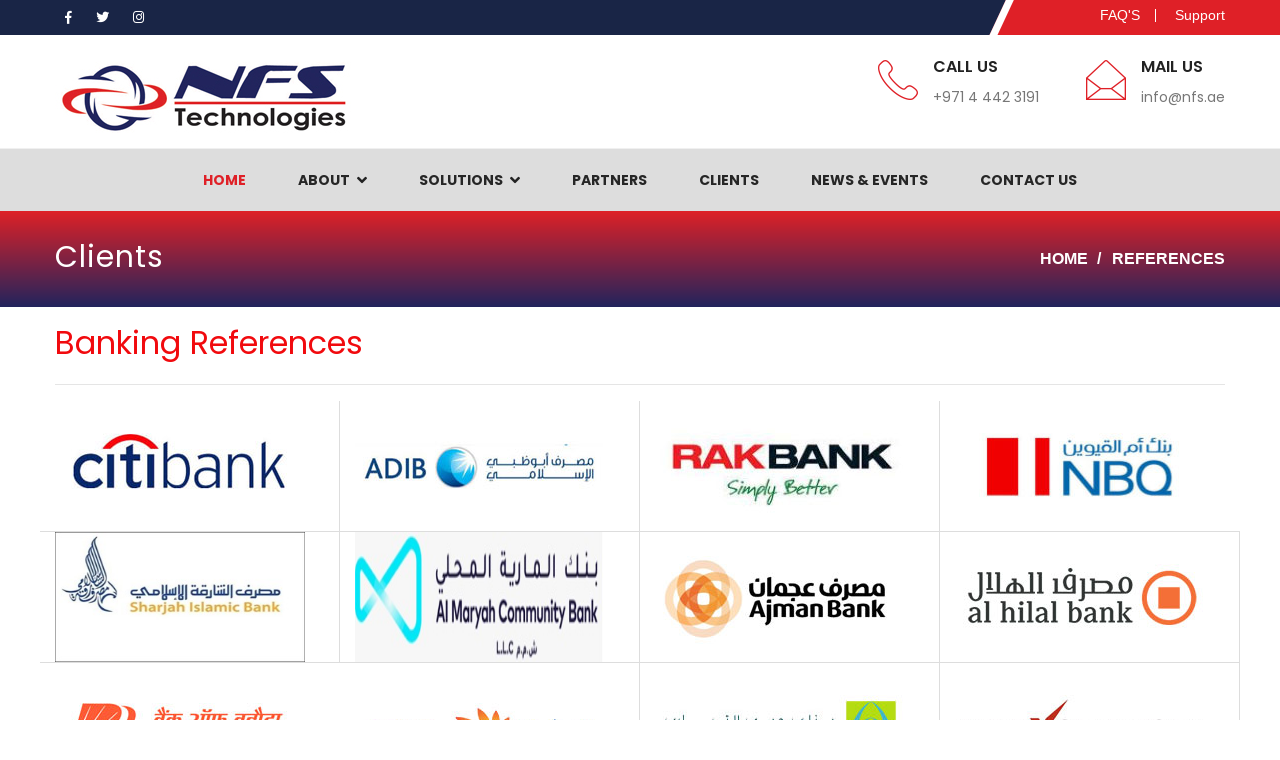

--- FILE ---
content_type: text/html; charset=utf-8
request_url: https://www.nfs.ae/Clients.aspx
body_size: 27282
content:


<!DOCTYPE html>
<html>

<head>
    
    <meta charset="utf-8">
<title> NFS TECHNOLOGIES</title>

<!-- Stylesheets -->
<link href="css/bootstrap.css" rel="stylesheet">
<link href="css/style.css" rel="stylesheet">
<link href="css/responsive.css" rel="stylesheet">

<!-- Fav Icons -->


<!--<script type="text/javascript">
    (function () {
        var options = {
            whatsapp: "+971504580702", // WhatsApp number
            call_to_action: "Message us", // Call to action
            position: "left", // Position may be 'right' or 'left'
        };
        var proto = document.location.protocol, host = "whatshelp.io", url = proto + "//static." + host;
        var s = document.createElement('script'); s.type = 'text/javascript'; s.async = true; s.src = url + '/widget-send-button/js/init.js';
        s.onload = function () { WhWidgetSendButton.init(host, proto, options); };
        var x = document.getElementsByTagName('script')[0]; x.parentNode.insertBefore(s, x);
    })();
</script>-->


<meta http-equiv="X-UA-Compatible" content="IE=edge">
<meta name="viewport" content="width=device-width, initial-scale=1.0, maximum-scale=1.0, user-scalable=0">
<!--[if lt IE 9]><script src="https://cdnjs.cloudflare.com/ajax/libs/html5shiv/3.7.3/html5shiv.js"></script><![endif]-->
<!--[if lt IE 9]><script src="js/respond.js"></script><![endif]-->

</head>

<body>
    <form method="post" action="./Clients.aspx" id="form1">
<div class="aspNetHidden">
<input type="hidden" name="__VIEWSTATE" id="__VIEWSTATE" value="/wEPDwUJNDMyNDU0NjAzDxYCHhNWYWxpZGF0ZVJlcXVlc3RNb2RlAgFkZE9CpRx7jdcZm5MQVfCseQtVL1Lu" />
</div>

<div class="aspNetHidden">

	<input type="hidden" name="__VIEWSTATEGENERATOR" id="__VIEWSTATEGENERATOR" value="11DAC22D" />
</div>
  <div class="page-wrapper">
    
    <!-- Preloader -->
    <div class="preloader"></div>

    <!-- main header -->
    <header class="main-header">

        <!-- header top -->
        <div class="header-top">
            <div class="container">
                <div class="outer-box clearfix">
                    <!--Top Left-->
                    <div class="top-left float-sm-left">
                        <div class="social-links clearfix">
                            <a href="#"><span class="fab fa-facebook-f"></span></a>
                            <a href="#"><span class="fab fa-twitter"></span></a>
                            <a href="#"><span class="fab fa-instagram"></span></a>
                        </div>
                    </div>

                    <!--Top Right-->
                    <div class="top-right float-sm-right">
                        <ul class="topbar-info">
                            <li><a href="#">FAQ'S</a></li>
                            <li><a href="#">Support</a></li>
                        </ul>   
                    </div>
                </div>
                    
            </div>
        </div>

        <!--Header-info-->
        <div class="header-info">
            <div class="container">
                <div class="clearfix">
                    <div class="float-left">
                        <div class="main-logo">
                            <a class="navbar-brand pr-50" href="Default.aspx"><img src="images/logo.jpg" class="logo" alt=""></a>
                        </div>
                    </div>
                    <div class="float-right">
                        <div class="header-contact-info">
                            <ul>
                                
                                <li> 
                                    <div class="iocn-holder">
                                        <span class="flaticon-phone-call"></span>
                                    </div>
                                    <div class="text-holder">
                                        <h6>CALL US</h6>
                                        <p>+971 4 442 3191</p>
                                    </div>
                                </li>
                                <li>
                                    <div class="iocn-holder">
                                        <span class="flaticon-mail-1"></span>
                                    </div>
                                    <div class="text-holder">
                                        <h6>MAIL US</h6>
                                        <p>info@nfs.ae</p>
                                    </div>
                                </li>
                            </ul>
                        </div>
                    </div>

                    
                </div>
            </div>
        </div>

        <!-- Header upper -->
        <div class="header-upper">
            <div class="container clearfix">
                    
                
                <div class="upper-right clearfix">
                    
                    <div class="nav-outer clearfix">
                        <!-- Main Menu -->
                        <nav class="main-menu navbar-expand-lg">
                            <div class="navbar-header">
                                <!-- Toggle Button -->      
                                <button type="button" class="navbar-toggle" data-toggle="collapse" data-target=".navbar-collapse">
                                <span class="icon-bar"></span>
                                <span class="icon-bar"></span>
                                <span class="icon-bar"></span>
                                </button>
                            </div>
                            
                            <div class="navbar-collapse collapse justify-content-center align-items-center w-100">
                                <ul class="navigation clearfix">
                                    <li class="current"><a href="Default.aspx">Home</a> </li>
                                    <li class="dropdown"><a href="#">About</a> 
                                    <ul>
                                            <li><a href="Aboutus.aspx">About NFS</a></li>
                                            <li><a href="Licences.aspx">Licenses</a></li>
                                            <li><a href="Partnership.aspx">Partnership</a></li>
                                            <li><a href="Advantages.aspx">Advantages</a></li>
                                        </ul>
                                        </li>

                                    

                                     <li class="dropdown"><a href="#">Solutions</a> 
                                    <ul>
                                            <li><a href="Solutiions.aspx">ELV Solutions</a></li>
                                            <li><a href="ITsolutions.aspx">IT Solutions</a></li>
                                           
                                        </ul>
                                        </li>

                                    <li><a href="Partners.aspx">Partners</a></li>
                                    <li><a href="Clients.aspx">Clients</a></li>
                                    <li><a href="NewsandEvents.aspx">News & Events</a>
                                       
                                    </li>
                                    <li><a href="Contactus.aspx">Contact Us</a></li>
                                </ul>
                            </div>
                        </nav>
                    </div>
                    
                </div>
                    
            </div>
        </div>
        <!--End Header Upper-->

        <!--Sticky Header-->
        <div class="sticky-header">
            <div class="container">
                <div class="clearfix">
                    <!--Logo-->
                    <div class="logo float-left">
                        <a href="Default.aspx" class="img-responsive"><img src="images/logo.jpg" alt="" title=""></a>
                    </div>
                    
                    <!--Right Col-->
                    <div class="right-col float-right">
                        <!-- Main Menu -->
                        <nav class="main-menu navbar-expand-lg">
                            <div class="navbar-collapse collapse clearfix">
                               <ul class="navigation clearfix">
                                    <li id="hme"><a href="Default.aspx">Home</a> </li>
                                    <li id="abt" class="dropdown"><a href="#">About</a> 
                                    <ul>
                                            <li><a href="Aboutus.aspx">About NFS</a></li>
                                            <li><a href="Licences.aspx">Licenses</a></li>
                                            <li><a href="Partnership.aspx">Partnership</a></li>
                                            <li><a href="Advantages.aspx">Advantages</a></li>
                                        </ul>
                                        </li>
                                    <li id="sln" class="dropdown"><a href="#">Solutions</a> 
                                            <ul>
                                            <li><a href="Solutiions.aspx">ELV Solutions</a></li>
                                            <li><a href="ITsolutions.aspx">IT Solutions</a></li>
                                           
                                        </ul>

                                    </li>
                                    <li id="ptn"><a href="Partners.aspx">Partners</a></li>
                                    <li id="cln"><a href="Clients.aspx">Clients</a></li>
                                    <li id="med"><a href="NewsandEvents.aspx">News & Events</a>
                                        
                                    </li>
                                    <li id="cnt"><a href="Contactus.aspx">Contact Us</a></li>
                                </ul>
                            </div>
                        </nav><!-- Main Menu End-->
                    </div>
                </div>
                    
                
            </div>
        </div>
        <!--End Sticky Header-->
    </header>

      
    <section class="page-title" >
        <div class="container">
            <div class="outer-box">
                <h1>Clients</h1>
                <div class="bread-crumb">
                    <ul class="clearfix">
                        <li><a href="Default.aspx">Home</a></li>
                        <li class="active">References</li>
                    </ul>
                </div>
            </div>            
        </div>
    </section>  


    
 

 <section class="welcome-section" style="padding-top:10px; padding-bottom:50px">
        <div class="container">
        
         <h2 style="color:#F10A0E">Banking References </h2>
         <hr>
            <div class="row">
            
            
         
            
                
             	<div class="col-lg-3" style="border-right:#ddd solid 1px; border-bottom:#ddd solid 1px">
                	<img src="images/resource/bank1.jpg"  />
                
                </div>   
                
                <div class="col-lg-3" style="border-right:#ddd solid 1px; border-bottom:#ddd solid 1px">
                	<img src="images/resource/bank2.jpg"  />
                
                </div>   
               <div class="col-lg-3" style="border-right:#ddd solid 1px; border-bottom:#ddd solid 1px">
                	<img src="images/resource/bank3.jpg"  />
                
                </div>
                
                <div class="col-lg-3" style=" border-bottom:#ddd solid 1px;">
                	<img src="images/resource/bank4.jpg"  />
                
                </div>   
                
                
                <div class="col-lg-3" style="border-right:#ddd solid 1px; border-bottom:#ddd solid 1px;">
                	<img src="images/resource/bn1.jpeg" style="width:250px;height:130px"  />
                
                </div>   
                
                  <div class="col-lg-3" style="border-right:#ddd solid 1px; border-bottom:#ddd solid 1px;">
                	<img src="images/resource/bn2.jpeg" style="width:250px;height:130px"  />
                
                </div>   
                
                    <div class="col-lg-3" style="border-right:#ddd solid 1px; border-bottom:#ddd solid 1px;">
                	<img src="images/resource/bank6.jpg"  />
                
                </div>   
                
                
                    <div class="col-lg-3" style="border-right:#ddd solid 1px; border-bottom:#ddd solid 1px;">
                	<img src="images/resource/bank7.jpg"  />
                
                </div>   
                
                    <div class="col-lg-3" style="border-bottom:#ddd solid 1px;">
                	<img src="images/resource/bank8.jpg"  />
                
                </div>
                
                <div class="col-lg-3" style="border-right:#ddd solid 1px; ">
                	<img src="images/resource/bank9.jpg"  />
                
                </div>
                
                <div class="col-lg-3" style="border-right:#ddd solid 1px;">
                	<img src="images/resource/bank10.jpg"  />
                
                </div>
                
                <div class="col-lg-3" style="border-right:#ddd solid 1px; ">
                	<img src="images/resource/bank11.jpg"  />
                
                </div>
                
                <div class="col-lg-3" style=" ">
                	
                
                </div>
                
             
                
                
               
            
	                
                
            </div>
        </div>
        
        
        
        
        <hr>
        
        
        <div class="container">
        
         <h2 style="color:#F10A0E">Non - Banking References </h2>
         <hr>
            <div class="row">
            
            
         
            
                
             	<div class="col-lg-3" style="border-right:#ddd solid 1px; border-bottom:#ddd solid 1px">
                	<img src="images/resource/12.jpg"  />
                
                </div>   
                
                <div class="col-lg-3" style="border-right:#ddd solid 1px; border-bottom:#ddd solid 1px">
                	<img src="images/resource/13.jpg"  />
                
                </div>   
               <div class="col-lg-3" style="border-right:#ddd solid 1px; border-bottom:#ddd solid 1px">
                	<img src="images/resource/14.jpg"  />
                
                </div>
                
                <div class="col-lg-3" style=" border-bottom:#ddd solid 1px;">
                	<img src="images/resource/15.jpg"  />
                
                </div>   
                
                
                <div class="col-lg-3" style="border-right:#ddd solid 1px; ">
                	<img src="images/resource/16.jpg"  />
                
                </div>   
                
                
                    <div class="col-lg-3" style="border-right:#ddd solid 1px; ">
                	<img src="images/resource/17.jpg"  />
                
                </div>   
                
                
                    <div class="col-lg-3" style="border-right:#ddd solid 1px; ">
                	<img src="images/resource/18.jpg"  />
                
                </div>   
                
                    <div class="col-lg-3" style="">
                        <img src="images/resource/ajmansarayresort.jpg"  />
                </div>
                
            
               <div class="col-lg-3" style="">
                        <img src="images/resource/bvlgari.jpg"  />
                </div>
             
                   <div class="col-lg-3" style="">
                        <img src="images/resource/dpworld.jpg"  />
                </div>
                
               
               <div class="col-lg-3" style="">
                        <img src="images/resource/element.jpg"  />
                </div>

                  <div class="col-lg-3" style="">
                        <img src="images/resource/img.jpg"  />
                </div>

                  <div class="col-lg-3" style="">
                        <img src="images/resource/indianhighschool.jpg"  />
                </div>
	             
                 <div class="col-lg-3" style="">
                        <img src="images/resource/jumeirahgroup.jpg"  />
                </div>

                 <div class="col-lg-3" style="">
                        <img src="images/resource/marriott.jpg"  />
                </div>

                  <div class="col-lg-3" style="">
                        <img src="images/resource/warnerbros.jpg"  />
                </div>
                
            </div>
        </div>
        
        
        
        <hr>
        
        
        <div class="container">
        
         <h2 style="color:#F10A0E">Government / Semi Government References</h2>
         <hr>
            <div class="row">
            
            
         
            
                
             	<div class="col-lg-3" style="border-right:#ddd solid 1px; ">
                	<img src="images/resource/19.jpg"  />
                
                </div>   
                
                <div class="col-lg-3" style="border-right:#ddd solid 1px; ">
                	<img src="images/resource/20.jpg"  />
                
                </div>   
               <div class="col-lg-3" style="border-right:#ddd solid 1px; ">
                	<img src="images/resource/21.jpg"  />
                
                </div>
                
                <div class="col-lg-3" style="">
                	<img src="images/resource/22.jpg"  />
                
                </div>
                
              
                 <div class="col-lg-3" style="">
                	<img src="images/resource/ajmanpolice.jpg"  />
                
                </div>
                
             
                 <div class="col-lg-3" style="">
                	<img src="images/resource/ambulance.jpg"  />
                
                </div>
            
            
              <div class="col-lg-3" style="">
                	<img src="images/resource/departmentoffinance.jpg"  />
                
                </div>
                
                
                <div class="col-lg-3" style="">
                	<img src="images/resource/dubaipolice.jpg"  />
                
                </div>
            
	                
                 <div class="col-lg-3" style="">
                	<img src="images/resource/etisalat.jpg"  />
                
                </div>

                <div class="col-lg-3" style="">
                	<img src="images/resource/mod.jpg"  />
                
                </div>

                  <div class="col-lg-3" style="">
                	<img src="images/resource/moi.jpg"  />
                
                </div>

                  <div class="col-lg-3" style="">
                	<img src="images/resource/sps.jpg"  />
                
                </div>

            </div>
        </div>
        
        
        
        
        
        
        
        
    </section>
    <!-- Main footer -->


    <!-- Main footer -->
    

    <!-- Main footer -->
    <footer class="main-footer">
    
    
    <section class="contact-info-section">
        <div class="container">
            <div class="contact-info">
                <ul>
                    <li>
                        <div class="iocn-holder">
                            <span class="flaticon-home"></span>
                        </div>
                        <div class="text-holder">
                            <h6>Dubai Office </h6>
                            <p>Block 3, Office 414, Bin Shabib Mall, Baghdad Street, Al Qusais 1, Dubai, UAE.<br>PO Box – 125728</p>
                        </div>
                    </li>
                    <li>
                        <div class="iocn-holder">
                            <span class="flaticon-phone-call"></span>
                        </div>
                        <div class="text-holder">
                            <h6>CALL US</h6>
                            <p>+971 4 442 3191 </p>
                        </div>
                    </li>
                    <li>
                        <div class="iocn-holder">
                            <span class="flaticon-mail-1"></span>
                        </div>
                        <div class="text-holder">
                            <h6>MAIL US</h6>
                            <p>info@nfs.ae</p>
                        </div>
                    </li>
                </ul>
            </div>              
        </div>
    </section>
        <div class="container">
        
            <!--Widgets Section-->
            <div class="widgets-section pt-50">
                <div class="row clearfix">                            
                    <!--Footer Column-->
                    <div class="footer-column col-lg-4">
                        <div class="footer-widget about-widget">
                            <div class="footer-logo">
                                <figure>
                                    <a href="Default.aspx"><img src="images/footer-logo.png" alt=""></a>
                                </figure>
                            </div>
                            <div class="widget-content">
                                <div class="text">NFS Technologies was born out of a commitment to quality services and a long term vision based on continuous customer care, innovation and transparency.</div>
                                
                                <ul class="social-icon-three">
                                    <li><a href="#"><i class="fab fa-twitter"></i></a></li>
                                    <li><a href="#"><i class="fab fa-facebook-f"></i></a></li>
                                    <li><a href="#"><i class="fab fa-linkedin-in"></i></a></li>
                                </ul>
                            </div>
                        </div>
                    </div>
                    <!-- End column -->                    
                    <!--Footer Column-->
                    <div class="footer-column col-lg-4">
                        <div class="footer-widget services-widget">
                            <h2 class="widget-title">All Services</h2>
                            <div class="widget-content">
                               <div class="row">
                                    <div class="col-md-6">
                                        <ul class="list">
                                            <li><a href="Default.aspx">Home</a></li>
                                            <li><a href="Aboutus.aspx">About NFS</a></li>
                                            <li><a href="Licences.aspx">Licenses</a></li>
                                            <li><a href="Partnership.aspx">Partnership</a></li>
                                            <li><a href="Advantages.aspx">Advantages</a></li>
                                            <li><a href="Solutiions.aspx">Solution</a></li>
                                            
                                            
                                        </ul>
                                    </div>
                                    <div class="col-md-6">
                                        <ul class="list">
                                            <li><a href="Partners.aspx">Partners</a></li>
                                             <li><a href="Clients.aspx">Clients </a></li>
                                            <li><a href="NewsandEvents.aspx">News & Events </a></li>
                                      
                                          
                                            <li><a href="Contactus.aspx">Contact Us</a></li>
                                        </ul>
                                    </div>
                                </div>
                                        
                            </div>
                        </div>  
                    </div>
                    <!-- End column -->
                    <!--Footer Column-->
                    <div class="footer-column col-lg-4">
                        <div class="footer-widget posts-widget">
                            <h2 class="widget-title">Location Map</h2>
                            
                            
                            <iframe src="https://www.google.com/maps/embed?pb=!1m18!1m12!1m3!1d3607.702129675971!2d55.3806696!3d25.280603799999998!2m3!1f0!2f0!3f0!3m2!1i1024!2i768!4f13.1!3m3!1m2!1s0x3e5f5c475ed7622b%3A0xd9e461a20a362c59!2sBin%20Shabib%20Mall!5e0!3m2!1sen!2sae!4v1699695716194!5m2!1sen!2sae" width="100%" height="250" frameborder="0" style="border:0;" allowfullscreen=""></iframe>
                            
                            
                        </div>
                    </div>
                    <!-- End column -->
                </div>
            </div>
        </div>
        
        <!--Footer Bottom-->
         <div class="footer-bottom">
            <div class="container">
                <div class="clearfix">
                    <div class="float-sm-left">
                        <div class="copyright-text">
                            <p>Copyrights © 2020 NFS TECHNOLOGIES. All rights reserved.</p>
                        </div>
                    </div>
                    
                </div>   
            </div>
        </div>
    </footer>



</div>
<!--End pagewrapper--> 

<!-- Scroll Top Button -->
<button class="scroll-top scroll-to-target" data-target="html">
    <span class="fa fa-angle-up"></span>
</button>
    

        
    <!-- jequery plugins -->

<script src="js/jquery.js"></script>
<script src="js/popover.js"></script>
<script src="js/bootstrap.min.js"></script>

<script src="js/wow.js"></script>
<script src="js/owl.js"></script>
<script src="js/validate.js"></script>
<script src="js/mixitup.js"></script>
<script src="js/isotope.js"></script>
<script src="js/appear.js"></script>
<script src="js/jquery.fancybox.js"></script>

<script src="js/script.js"></script>


    </form>
</body>
</html>


--- FILE ---
content_type: text/css
request_url: https://www.nfs.ae/css/style.css
body_size: 141073
content:

@import url('https://fonts.googleapis.com/css?family=Open+Sans:400,600,700,800|Poppins:400,400i,500,600,700');

/*font-family: 'Poppins', sans-serif;
font-family: 'Poppins', sans-serif;*/

@import url('font-awesome-all.css');
@import url('flaticon.css');
@import url('bootstrap.css');
@import url('global.css');
@import url('jquery.fancybox.min.css');
@import url('animate.css');
@import url('hover.css');
@import url('owl.css');
@import url('custom-animate.css');




/*
================================== 
1.section title 
==================================
*/

.sec-title {
	position: relative;
	margin-bottom: 50px;
}

.sec-title.small {
	margin-bottom: 35px;
}

.sec-title h1 {
	font-size: 35px;
	font-weight: 600;
	line-height: 1.1em;
	padding-bottom: 40px;
	margin-bottom: 30px;
}

.sec-title h1:before {
    position: absolute;
    left: 0;
    bottom: 0;
    width: 110px;
    height: 19px;
    content: "";
    background-image: url(../images/icons/devider.png);
}

.sec-title.light h1:before {
    background-image: url(../images/icons/devider-light.png);
}

.sec-title.centered h1:before {
    right: 0;
    margin: 0 auto;
}

.sec-title.light h1 {
	color: #fff;
}

.sec-title h3 {
	font-size: 25px;
	font-weight: 600;
	line-height: 1.1em;
	margin-bottom: 20px;
}

.sec-title.light h3 {
	color: #fff;
}

.sec-title.light .text {
	color: #fff;
}

.sec-title.centered {
	text-align: center;
}

.sec-title .text {
	margin-top: 15px;
	color: #888;
	max-width: 960px;
}

.sec-title.centered .text {
	margin: 0 auto;
}

.sec-title.style-two {
	margin-bottom: 40px;
}

.welcome-title {
	text-align: center;
	margin-bottom: 40px;
}

.welcome-title h2 {
	text-align: center;
	font-size: 30px;
	margin-bottom: 10px;
	font-weight: 600;
}

/* inner page title */

.inner-page-title {
	position: relative;
	margin-bottom: 30px;
	padding-bottom: 20px;
}

.inner-page-title h4 {
	font-size: 22px;
	color: #000000;
	font-weight: 500;
	line-height: 1.2em;
	text-transform: capitalize;
}

.inner-page-title:before {
	position: absolute;
	content: '';
	background: #ddd;
	height: 1px;
	width: 100%;
	bottom: 0;
}

.inner-page-title:after {
	position: absolute;
	content: '';
	background: #df2027;
	height: 2px;
	width: 40px;
	bottom: 0;
}

/*
================================== 
btn Style One 
==================================
*/

.btn-style-one {
	position: relative;
	padding: 13px 40px;
	line-height: 24px;
	color: #fff;
	text-align: center;
	display: inline-block;
	font-size: 16px;
	font-weight: 600;
	cursor:  pointer;
	background: #df2027;
	letter-spacing: 1px;
	text-transform: uppercase;
	border: 2px solid #df2027;
	font-family: 'Poppins', sans-serif;
}

.btn-style-one:hover {
	color: #ffffff;
	background: #101010;
	border-color: #101010;
}

/*Btn Style One*/

.btn-style-two {
	position: relative;
	padding: 11px 40px;
	border-radius: 25px;
	line-height: 24px;
	color: #ffffff;
	text-align: center;
	display: inline-block;
	font-size: 14px;
	font-weight: 700;
	background: #df2027;
	letter-spacing: 1px;
	text-transform: uppercase;
	border: 2px solid #df2027;
	font-family: 'Poppins', sans-serif;
}

.btn-style-two:hover {
	color: #ffffff;
	background: #101010;
	border-color: #101010;
}

/* Btn Style three */

.btn-style-three {
	position: relative;
	padding: 11px 40px;
	line-height: 24px;
	color: #df2027;
	text-align: center;
	display: inline-block;
	font-size: 14px;
	font-weight: 700;
	background: none;
	letter-spacing: 1px;
	text-transform: uppercase;
	border: 2px solid #df2027;
	font-family: 'Poppins', sans-serif;
}

.btn-style-three:hover {
	color: #ffffff;
	border-color: #df2027;
	background-color: #df2027;
}

/*Btn Style four*/

.btn-style-four {
	position: relative;
	padding: 11px 40px;
	line-height: 24px;
	border-radius: 25px;
	color: #df2027;
	text-align: center;
	display: inline-block;
	font-size: 14px;
	font-weight: 700;
	background: none;
	letter-spacing: 1px;
	text-transform: uppercase;
	border: 2px solid #df2027;
	font-family: 'Poppins', sans-serif;
}

.btn-style-four:hover {
	color: #ffffff;
	border-color: #df2027;
	background-color: #df2027;
}

/*Btn Style five*/

.btn-style-five {
	position: relative;
	padding: 11px 40px;
	line-height: 24px;
	color: #df2027;
	text-align: center;
	display: inline-block;
	font-size: 14px;
	font-weight: 700;
	background: #ffffff;
	letter-spacing: 1px;
	text-transform: uppercase;
	border: 2px solid #ffffff;
	font-family: 'Poppins', sans-serif;
}

.btn-style-five:hover {
	color: #ffffff;
	background: #df2027;
	border-color: #df2027;
}

/*Btn Style six*/

.btn-style-six {
	position: relative;
	padding: 11px 40px;
	line-height: 24px;
	color: #222;
	text-align: center;
	border-radius: 25px;
	display: inline-block;
	font-size: 14px;
	font-weight: 700;
	background: #fff;
	letter-spacing: 1px;
	text-transform: uppercase;
	border: 2px solid #ffffff;
	font-family: 'Poppins', sans-serif;
}

.btn-style-six:hover {
	color: #ffffff;
	background: #df2027;
	border-color: #df2027;
}

/*Btn Style seven*/

.btn-style-seven {
	position: relative;
	padding: 11px 40px;
	line-height: 24px;
	color: #fff;
	text-align: center;
	display: inline-block;
	font-size: 14px;
	font-weight: 700;
	background: none;
	letter-spacing: 1px;
	text-transform: uppercase;
	border: 2px solid #fff;
	font-family: 'Poppins', sans-serif;
}

.btn-style-seven:hover {
	color: #ffffff;
	border-color: #df2027;
	background-color: #df2027;
}

/*Btn Style eight*/

.btn-style-eight {
	position: relative;
	padding: 11px 40px;
	line-height: 24px;
	border-radius: 25px;
	color: #fff;
	text-align: center;
	display: inline-block;
	font-size: 14px;
	font-weight: 700;
	background: none;
	letter-spacing: 1px;
	text-transform: uppercase;
	border: 2px solid #fff;
	font-family: 'Poppins', sans-serif;
}

.btn-style-eight:hover {
	color: #ffffff;
	border-color: #df2027;
	background-color: #df2027;
}

/*Btn Style nine*/

.btn-style-nine {
	position: relative;
	padding: 11px 40px;
	line-height: 24px;
	color: #ffffff;
	text-align: center;
	display: inline-block;
	font-size: 14px;
	font-weight: 700;
	background: #192546;
	letter-spacing: 1px;
	text-transform: uppercase;
	border: 2px solid #192546;
	font-family: 'Poppins', sans-serif;
}

.btn-style-nine:hover {
	color: #ffffff;
	background: #df2027;
	border-color: #df2027;
}

/*Btn Style ten*/

.btn-style-ten {
	position: relative;
	padding: 11px 40px;
	line-height: 24px;
	color: #df2027;
	text-align: center;
	border-radius: 25px;
	display: inline-block;
	font-size: 14px;
	font-weight: 700;
	background: #f7f7f7;
	letter-spacing: 1px;
	text-transform: uppercase;
	border: 2px solid #f7f7f7;
	font-family: 'Poppins', sans-serif;
}

.btn-style-ten:hover {
	color: #ffffff;
	background: #df2027;
	border-color: #df2027;
}

/*Btn Style eleven*/

.btn-style-eleven {
	position: relative;
	padding: 11px 40px;
	line-height: 24px;
	color: #fff;
	text-align: center;
	display: inline-block;
	font-size: 14px;
	font-weight: 700;
	background: none;
	letter-spacing: 1px;
	text-transform: uppercase;
	border: 2px solid rgba(255, 255, 255, 0.5);
	font-family: 'Poppins', sans-serif;
}

.btn-style-eleven:hover {
	color: #ffffff;
	border-color: #df2027;
	background-color: #df2027;
}

/*Btn Style twelve*/

.btn-style-twelve {
	position: relative;
	padding: 11px 40px;
	line-height: 24px;
	border-radius: 25px;
	color: #fff;
	text-align: center;
	display: inline-block;
	font-size: 14px;
	font-weight: 700;
	background: none;
	letter-spacing: 1px;
	text-transform: uppercase;
	border: 2px solid #fff;
	font-family: 'Poppins', sans-serif;
}

.btn-style-twelve:hover {
	color: #ffffff;
	border-color: #df2027;
	background-color: #df2027;
}

/*Btn Style thirteen*/

.btn-style-thirteen {
	position: relative;
	padding: 11px 40px;
	line-height: 24px;
	color: #222;
	text-align: center;
	display: inline-block;
	font-size: 14px;
	font-weight: 700;
	background: none;
	letter-spacing: 1px;
	text-transform: uppercase;
	border: 1px solid #ebebeb;
	font-family: 'Poppins', sans-serif;
	cursor:  pointer;
}

.btn-style-thirteen:hover {
	color: #ffffff;
	border-color: #df2027;
	background-color: #df2027;
}

/*Btn Style fourteen*/

.btn-style-fourteen {
	position: relative;
	padding: 11px 40px;
	line-height: 24px;
	border-radius: 25px;
	color: #222;
	text-align: center;
	display: inline-block;
	font-size: 14px;
	font-weight: 700;
	background: none;
	letter-spacing: 1px;
	text-transform: uppercase;
	border: 2px solid #222;
	font-family: 'Poppins', sans-serif;
}

.btn-style-fourteen:hover {
	color: #ffffff;
	border-color: #df2027;
	background-color: #df2027;
}

/*Btn Style fifteen*/

.btn-style-fifteen {
	position: relative;
	padding: 0px 12px;
	line-height: 25px;
	color: #ffffff;
	text-align: center;
	display: inline-block;
	font-size: 12px;
	font-weight: 600;
	background: #df2027;
	border-radius: 12px;
	letter-spacing: 1px;
	text-transform: uppercase;
	border: 2px solid #df2027;
	font-family: 'Poppins', sans-serif;
}

.btn-style-fifteen:hover {
	color: #df2027;
	background: transparent;
	border-color: #df2027;
}

/*
================================== 
3.list style
==================================
*/

.list-style-one {
	position: relative;
}

.list-style-one li {
	position: relative;
	color: #111;
	font-size: 18px;
	font-weight: 400;
	padding-left: 28px;
	margin-bottom: 15px;
}

.list-style-one li:before {
	position: absolute;
	content: '\f046';
	left: 0px;
	top: 0px;
	font-size: 16px;
	color: #111;
	font-family: 'Font Awesome 5 Free';
}

/*List Style Two*/

.list-style-two {
	position: relative;
	margin-bottom: 30px;
}

.list-style-two li {
	position: relative;
	color: #222;
	font-size: 16px;
	font-weight: 400;
	padding-left: 16px;
	margin-bottom: 6px;
}

.list-style-two li:before {
	position: absolute;
	content: "\f105";
	left: 0px;
	top: 0;
	font-family: 'Font Awesome 5 Free';
	color: #df2027;
	font-size: 16px;
}

/*List Style Three*/

.list-style-three {
	position: relative;
	margin-bottom: 30px;
}

.list-style-three li {
	position: relative;
	color: #848484;
	font-size: 16px;
	font-weight: 300;
	padding-left: 20px;
	margin-bottom: 6px;
}

.list-style-three li:before {
	position: absolute;
	content: '';
	left: 0px;
	top: 10px;
	width: 7px;
	height: 7px;
	border-radius: 50%;
	background-color: #df2027;
	font-family: 'Font Awesome 5 Free';
}

.list-style-three li:nth-child(2):before {
	background-color: #fd5075;
}

.list-style-three li:nth-child(3):before {
	background-color: #11e6a2;
}

/*List Style four*/

.list-style-four {
	position: relative;
}

.list-style-four li {
	position: relative;
	margin-bottom: 12px;
	color: #848484;
	font-size: 14px;
	font-weight: 400;
	padding-left: 35px;
	line-height: 2em;
}

.list-style-four li i {
	position: absolute;
	left: 0px;
	top: 4px;
	color: #df2027;
	font-size: 22px;
	line-height: 1.2em;
}

/*List Style five*/

.list-style-five {
	position: relative;
}

.list-style-five li {
	position: relative;
	color: #ffffff;
	font-size: 16px;
	font-weight: 300;
	padding-left: 28px;
	margin-bottom: 10px;
}

.list-style-five li:before {
	position: absolute;
	content: '\f192';
	left: 0px;
	top: 0px;
	font-size: 16px;
	color: #df2027;
	font-family: 'Font Awesome 5 Free';
}

/*
================================== 
4.social icon
==================================
*/

/* social icon one */

.social-icon-one {
	position: relative;
}

.social-icon-one li {
	position: relative;
	margin: 0 7px;
	display: inline-block;
}

.social-icon-one li a {
	position: relative;
	color: #666;
	font-size: 16px;
	-webkit-transition: all 300ms ease;
	-ms-transition: all 300ms ease;
	-o-transition: all 300ms ease;
	-moz-transition: all 300ms ease;
	transition: all 300ms ease;
}

.social-icon-one li a:hover {
	color: #df2027;
}

/*Social Icon Two*/

.social-icon-two {
	position: relative;
}

.social-icon-two li {
	position: relative;
	margin: 0 7px;
	display: inline-block;
}

.social-icon-two li a {
	position: relative;
	color: #df2027;
	font-size: 16px;
	-webkit-transition: all 300ms ease;
	-ms-transition: all 300ms ease;
	-o-transition: all 300ms ease;
	-moz-transition: all 300ms ease;
	transition: all 300ms ease;
}

.social-icon-two li a:hover {
	color: #df2027;
}

/*Social Icon Three*/

.social-icon-three {
	position: relative;
}

.social-icon-three li {
	position: relative;
	margin-right: 10px;
	display: inline-block;
}

.social-icon-three li a {
	position: relative;
	width: 40px;
	height: 40px;
	color: #848484;
	font-size: 16px;
	line-height: 40px;
	text-align: center;
	border-radius: 50%;
	display: inline-block;
	background: #f4f4f4;
	-webkit-transition: all 300ms ease;
	-ms-transition: all 300ms ease;
	-o-transition: all 300ms ease;
	-moz-transition: all 300ms ease;
	transition: all 300ms ease;
}

.social-icon-three li a:hover {
	color: #ffffff;
	background-color: #df2027;
}

/*Social Icon Four*/

.social-icon-four {
	position: relative;
}

.social-icon-four li {
	position: relative;
	margin-right: 10px;
	margin-bottom: 10px;
	display: inline-block;
}

.social-icon-four li a {
	position: relative;
	width: 40px;
	height: 40px;
	color: #df2027;
	font-size: 16px;
	line-height: 40px;
	text-align: center;
	border-radius: 50%;
	display: inline-block;
	background: #f4f4f4;
	-webkit-transition: all 300ms ease;
	-ms-transition: all 300ms ease;
	-o-transition: all 300ms ease;
	-moz-transition: all 300ms ease;
	transition: all 300ms ease;
}

.social-icon-four li a:hover {
	color: #ffffff;
	background-color: #df2027;
}

/*Social Icon Five*/

.social-icon-five {
	position: relative;
}

.social-icon-five li {
	position: relative;
	margin-right: 10px;
	margin-bottom: 10px;
	display: inline-block;
}

.social-icon-five li a {
	position: relative;
	width: 40px;
	height: 40px;
	color: #848484;
	font-size: 16px;
	line-height: 38px;
	text-align: center;
	border-radius: 50%;
	display: inline-block;
	border: 1px solid #eee;
	-webkit-transition: all 300ms ease;
	-ms-transition: all 300ms ease;
	-o-transition: all 300ms ease;
	-moz-transition: all 300ms ease;
	transition: all 300ms ease;
}

.social-icon-five li a:hover {
	color: #ffffff;
	background-color: #df2027;
}

/*Social Icon Six*/

.social-icon-six {
	position: relative;
}

.social-icon-six li {
	position: relative;
	margin-right: 10px;
	margin-bottom: 10px;
	display: inline-block;
}

.social-icon-six li a {
	position: relative;
	width: 40px;
	height: 40px;
	color: #df2027;
	font-size: 16px;
	line-height: 38px;
	text-align: center;
	border-radius: 50%;
	display: inline-block;
	border: 1px solid #eee;
	-webkit-transition: all 300ms ease;
	-ms-transition: all 300ms ease;
	-o-transition: all 300ms ease;
	-moz-transition: all 300ms ease;
	transition: all 300ms ease;
}

.social-icon-six li a:hover {
	color: #ffffff;
	background-color: #df2027;
}

/* social icon seven */

.social-icon-seven {
	position: relative;
}

.social-icon-seven li {
	position: relative;
	margin: 0 7px;
	display: inline-block;
}

.social-icon-seven li a {
	position: relative;
	color: #fff;
	font-size: 16px;
	-webkit-transition: all 300ms ease;
	-ms-transition: all 300ms ease;
	-o-transition: all 300ms ease;
	-moz-transition: all 300ms ease;
	transition: all 300ms ease;
}

.social-icon-seven li a:hover {
	color: #df2027;
}

/*social icon eight*/

.social-icon-eight {
	position: relative;
}

.social-icon-eight li {
	position: relative;
	margin-right: 10px;
	margin-bottom: 10px;
	display: inline-block;
}

.social-icon-eight li a {
	position: relative;
	width: 40px;
	height: 40px;
	color: #ffffff;
	font-size: 16px;
	line-height: 38px;
	text-align: center;
	border-radius: 50%;
	display: inline-block;
	border: 1px solid #fff;
	-webkit-transition: all 300ms ease;
	-ms-transition: all 300ms ease;
	-o-transition: all 300ms ease;
	-moz-transition: all 300ms ease;
	transition: all 300ms ease;
}

.social-icon-eight li a:hover {
	color: #ffffff;
	background-color: #df2027;
	border-color: #df2027;
}

/* social-icon nine */

.social-icon-nine {
	display: flex;
	flex-wrap: wrap;
}

.social-icon-nine li {
	margin: 0 7px;
}

.social-icon-nine .fa {
	font-size: 16px;
	width: 40px;
	height: 40px;
	line-height: 40px;
	text-align: center;
	text-decoration: none;
	margin: 5px 2px;
}

.social-icon-nine .fa:hover {
	opacity: 0.7;
}

.social-icon-nine .fa-facebook {
	background: #3B5998;
	color: white;
}

.social-icon-nine .fa-twitter {
	background: #55ACEE;
	color: white;
}

.social-icon-nine .fa-google {
	background: #dd4b39;
	color: white;
}

.social-icon-nine .fa-linkedin {
	background: #007bb5;
	color: white;
}

.social-icon-nine .fa-youtube {
	background: #bb0000;
	color: white;
}

.social-icon-nine .fa-instagram {
	background: #125688;
	color: white;
}

.social-icon-nine .fa-pinterest {
	background: #cb2027;
	color: white;
}

.social-icon-nine .fa-snapchat-ghost {
	background: #fffc00;
	color: white;
	text-shadow: -1px 0 black, 0 1px black, 1px 0 black, 0 -1px black;
}

.social-icon-nine .fa-skype {
	background: #00aff0;
	color: white;
}

.social-icon-nine .fa-android {
	background: #a4c639;
	color: white;
}

.social-icon-nine .fa-dribbble {
	background: #ea4c89;
	color: white;
}

.social-icon-nine .fa-vimeo {
	background: #45bbff;
	color: white;
}

.social-icon-nine .fa-tumblr {
	background: #2c4762;
	color: white;
}

.social-icon-nine .fa-vine {
	background: #00b489;
	color: white;
}

.social-icon-nine .fa-foursquare {
	background: #45bbff;
	color: white;
}

.social-icon-nine .fa-stumbleupon {
	background: #eb4924;
	color: white;
}

.social-icon-nine .fa-flickr {
	background: #f40083;
	color: white;
}

.social-icon-nine .fa-yahoo {
	background: #430297;
	color: white;
}

.social-icon-nine .fa-soundcloud {
	background: #ff5500;
	color: white;
}

.social-icon-nine .fa-reddit {
	background: #ff5700;
	color: white;
}

.social-icon-nine .fa-rss {
	background: #ff6600;
	color: white;
}

/* Social-icon Fourteen */

.social-icon-ten {
	display: flex;
	flex-wrap: wrap;
}

.social-icon-ten li {
	margin: 0 7px;
}

.social-icon-ten .fa {
	font-size: 16px;
	width: 40px;
	height: 40px;
	line-height: 40px;
	border-radius: 50%;
	text-align: center;
	text-decoration: none;
	margin: 5px 2px;
}

.social-icon-ten .fa:hover {
	opacity: 0.7;
}

.social-icon-ten .fa-facebook {
	background: #3B5998;
	color: white;
}

.social-icon-ten .fa-twitter {
	background: #55ACEE;
	color: white;
}

.social-icon-ten .fa-google {
	background: #dd4b39;
	color: white;
}

.social-icon-ten .fa-linkedin {
	background: #007bb5;
	color: white;
}

.social-icon-ten .fa-youtube {
	background: #bb0000;
	color: white;
}

.social-icon-ten .fa-instagram {
	background: #125688;
	color: white;
}

.social-icon-ten .fa-pinterest {
	background: #cb2027;
	color: white;
}

.social-icon-ten .fa-snapchat-ghost {
	background: #fffc00;
	color: white;
	text-shadow: -1px 0 black, 0 1px black, 1px 0 black, 0 -1px black;
}

.social-icon-ten .fa-skype {
	background: #00aff0;
	color: white;
}

.social-icon-ten .fa-android {
	background: #a4c639;
	color: white;
}

.social-icon-ten .fa-dribbble {
	background: #ea4c89;
	color: white;
}

.social-icon-ten .fa-vimeo {
	background: #45bbff;















	color: white;
}

.social-icon-ten .fa-tumblr {
	background: #2c4762;
	color: white;
}

.social-icon-ten .fa-vine {
	background: #00b489;
	color: white;
}

.social-icon-ten .fa-foursquare {
	background: #45bbff;
	color: white;
}

.social-icon-ten .fa-stumbleupon {
	background: #eb4924;
	color: white;
}

.social-icon-ten .fa-flickr {
	background: #f40083;
	color: white;
}

.social-icon-ten .fa-yahoo {
	background: #430297;
	color: white;
}

.social-icon-ten .fa-soundcloud {
	background: #ff5500;
	color: white;
}

.social-icon-ten .fa-reddit {
	background: #ff5700;
	color: white;
}

.social-icon-ten .fa-rss {
	background: #ff6600;
	color: white;
}

/*
================================== 
6.tab style
==================================
*/

.default-tabs {
	position: relative;
}

.default-tabs.style-three {
	border: 1px solid #f4f4f4;
}

.default-tabs nav {
	overflow: auto;
	-webkit-overflow-scrolling: touch;
	background: #f8f7ee;
	box-shadow: inset 0 -2px 3px rgba(203, 196, 130, 0.06);
}

@media only screen and (min-width: 768px) {
	.default-tabs nav {
		position: absolute;
		top: 0;
		left: 0;
		height: 100%;
		box-shadow: inset -2px 0 3px rgba(203, 196, 130, 0.06);
		z-index: 1;
	}
}

@media only screen and (min-width: 960px) {
	.default-tabs nav {
		position: relative;
		float: none;
		background: transparent;
		box-shadow: none;
	}
}

.default-tabs-navigation {
	width: 360px;
}

.default-tabs-navigation:after {
	content: "";
	display: table;
	clear: both;
}

.default-tabs-navigation li {
	float: left;
}

.default-tabs-navigation a {
	position: relative;
	display: block;
	height: 60px;
	width: 60px;
	text-align: center;
	font-size: 12px;
	font-size: 0.75rem;
	-webkit-font-smoothing: antialiased;
	-moz-osx-font-smoothing: grayscale;
	font-weight: 700;
	color: #848484;
	padding-top: 34px;
}

.no-touch .default-tabs-navigation a:hover {
	color: #29324e;
	background-color: rgba(233, 230, 202, 0.3);
}

.default-tabs-navigation a.selected {
	background-color: #ffffff !important;
	box-shadow: inset 0 2px 0 #f05451;
	color: #29324e;
}

@media only screen and (min-width: 768px) {
	.default-tabs-navigation {
		/* move the nav to the left on medium sized devices */
		width: 80px;
		float: left;
	}
	.default-tabs-navigation a {
		height: 80px;
		width: 80px;
		padding-top: 46px;
	}
	.default-tabs-navigation a.selected {
		box-shadow: inset 2px 0 0 #df2027;
	}
	.default-tabs-navigation a::before {
		top: 22px;
	}
}

@media only screen and (min-width: 960px) {
	.default-tabs-navigation {
		/* tabbed on top on big devices */
		width: auto;
		background-color: #f8f7ee;
		box-shadow: inset 0 -2px 3px rgba(203, 196, 130, 0.06);
	}
	.default-tabs-navigation a {
		height: 60px;
		line-height: 60px;
		width: auto;
		text-align: left;
		font-size: 15px;
		padding: 0 2.8em 0 4.6em;
	}
	.default-tabs-navigation a.selected {
		box-shadow: inset 0 2px 0 #f05451;
	}
	.default-tabs-navigation a::before {
		top: 50%;
		margin-top: -10px;
		margin-left: 0;
		left: 38px;
	}
}

.default-tabs-content {
	background: #ffffff;
}

.default-tabs-content li {
	display: none;
	padding: 1.4em;
	border: 1px solid #f0f0f0;
}

.default-tabs-content li.selected {
	display: block;
	-webkit-animation: default-fade-in 0.5s;
	-moz-animation: default-fade-in 0.5s;
	animation: default-fade-in 0.5s;
}

.default-tabs-content li p {
	font-size: 14px;
	font-size: 0.875rem;
	line-height: 1.6;
	color: #848484;
	margin-bottom: 2em;
}

@media only screen and (min-width: 768px) {
	.default-tabs-content {
		min-height: 480px;
	}
	.default-tabs-content li {
		padding: 2em 2em 2em 7em;
	}
}

@media only screen and (min-width: 960px) {
	.default-tabs-content {
		min-height: 0;
	}
	.default-tabs-content li {
		padding: 3em;
	}
	.default-tabs-content li p {
		font-size: 16px;
	}
}

@-webkit-keyframes default-fade-in {
	0% {
		opacity: 0;
	}
	100% {

		opacity: 1;
	}
}

@-moz-keyframes default-fade-in {
	0% {
		opacity: 0;
	}
	100% {
		opacity: 1;
	}
}

@keyframes default-fade-in {
	0% {
		opacity: 0;
	}
	100% {
		opacity: 1;
	}
}

/*
================================== 
7.accordion style 
==================================
*/

.accordion-box {

	position: relative;
	border: 1px solid #efefef;
}

.accordion-box .block {
	position: relative;
	padding: 19px 20px;
}

.accordion-box .block:last-child {
	margin-bottom: 0px;
	border: 0px;
}

.accordion-box .block .acc-btn {
	position: relative;
	padding: 20px 25px;
	padding-right: 55px;
	font-size: 18px;
	background: #fff;
	cursor: pointer;
	line-height: 1.2em;
	color: #222222;
	font-weight: 400;
	transition: all 500ms ease;
	-ms-transition: all 500ms ease;
	-o-transition: all 500ms ease;
	-moz-transition: all 500ms ease;
	-webkit-transition: all 500ms ease;
	font-family: 'Poppins', sans-serif;
}

.accordion-box .block .acc-btn .count {
	color: #df2027;
}

.accordion-box .block .icon-outer {
	position: absolute;
	right: 20px;
	border: 1px solid #d5d5d5;
	top: 15px;
	font-size: 16px;
	text-align: center;
	width: 30px;
	border-radius: 50%;
	height: 30px;
	color: #df2027;
	transition: all 500ms ease;
	-moz-transition: all 500ms ease;
	-webkit-transition: all 500ms ease;
	-ms-transition: all 500ms ease;
	-o-transition: all 500ms ease;
}

.accordion-box .block .icon-outer .icon {
	position: absolute;
	top: 0;
	left: 50%;
	transform: translate(-50%);
	font-size: 12px;
	color: #df2027;
	font-weight: 700;
	font-size: 12px;
	line-height: 30px;
	transition: all 0.3s ease;
	-moz-transition: all 0.3s ease;
	-webkit-transition: all 0.3s ease;
	-ms-transition: all 0.3s ease;
	-o-transition: all 0.3s ease;
}

.accordion-box .block .icon-outer .icon_plus {
	opacity: 1;
}

.accordion-box .block .icon-outer .icon_minus {
	opacity: 0;
	color: #df2027;
}

.accordion-box .block .acc-btn.active .icon-outer .icon_minus {
	opacity: 1;
}

.accordion-box .block .acc-btn.active .icon-outer .icon_plus {
	opacity: 0;
}

.accordion-box .block .acc-btn.active .icon-outer {
	color: #11da61;
}

.accordion-box .block .acc-content {
	position: relative;
	display: none;
}

.accordion-box .block .acc-content .content-text {
	padding-bottom: 6px;
}

.accordion-box .block .acc-content.current {
	display: block;
}

.accordion-box .block .content {
	position: relative;
	font-size: 14px;
	padding: 30px 60px 15px;
}

.accordion-box .block .content p {
	margin-bottom: 20px;
	line-height: 1.8em;
	font-size: 16px;
	color: #848484;
	font-weight: 300;
}

.accordion-box .block .content p:last-child {
	margin-bottom: 0px;
}

/*Accordian Style Two*/

.accordion-box.style-two {
	border: 0px;
}

.accordion-box.style-two .block {
	margin-bottom: 10px;
	padding: 0;
}

.accordion-box.style-two .block .acc-btn {
	color: #333;
}

.accordion-box.style-two .block .content p {
	font-size: 16px;
	line-height: 1.9em;
}

/*Accordian Style Three*/

.accordion-box.style-three {
	position: relative;
	padding-left: 30px;
	padding-right: 30px;
	margin-bottom: 70px;
}

.accordion-box.style-three .block {
	padding-left: 0px;
}

.accordion-box.style-three .block .acc-btn {
	font-weight: 400;
}

.accordion-box.style-three .block .icon-outer {
	right: 0px;
}

/*Accordian Style Four*/

.accordion-box.style-four {
	border: 0px;
}

.accordion-box.style-four .block {
	border: 0px;
	padding: 0px;
	margin-bottom: 10px;
}

.accordion-box.style-four .block .acc-btn {
	padding: 13px 20px;
	background-color: #f7f7f7;
}

.accordion-box.style-four .block .icon-outer .icon {
	font-size: 20px;
	margin-top: -20px;
}

.accordion-box.style-four .block .icon-outer {
	right: 30px;
	top: 36px;
}

.accordion-box.style-four .block .acc-btn.active .icon-outer .icon_plus {
	opacity: 1;
	-webkit-transform: rotate(90deg);
	-ms-transform: rotate(90deg);
	-o-transform: rotate(90deg);
	-moz-transform: rotate(90deg);
	transform: rotate(90deg);
}

.accordion-box.style-four .block .content {
	padding: 20px 20px;
	border: 1px solid #f4f4f4;
	border-top: 0px;
}

/*Accordian Style Five*/

.accordion-box.style-five {
	position: relative;
	padding: 0px 30px;
	border: 0px;
	background-color: #f7f7f7;
}

.accordion-box.style-five .block {
	padding: 0px 0px;
}

.accordion-box.style-five .block:last-child .acc-content {
	padding-bottom: 25px;
}

.accordion-box.style-five .block .acc-btn {
	padding-right: 0px;
	padding-left: 40px;
	padding-top: 19px;
	padding-bottom: 19px;
}

.accordion-box.style-five .block .acc-btn.active {
	color: #df2027;
}

.accordion-box.style-five .block .acc-btn.active .icon-outer {
	background-color: #df2027;
}

.accordion-box.style-five .block .icon-outer {
	left: 0px;
	top: 50%;
	right: auto;
	width: 20px;
	height: 20px;
	color: #ffffff;
	line-height: 21px;
	border-radius: 50%;
	text-align: center;
	margin-top: -10px;
	background-color: #cccccc;
}

.accordion-box.style-five .block .icon-outer .icon {
	left: 0px;
	top: 19px;
	width: 20px;
	height: 20px;
	color: #ffffff;
}

.accordion-box.style-five .block .content {
	background-color: #ffffff;
	margin-top: 0px;
	padding: 25px 40px;
}

/*
================================== 
8.page pagination
==================================
*/

.page_pagination {
	text-align: center;
	margin-bottom: 50px;
}

.page_pagination li {
	display: inline-block;
	margin: 0 10px;
}

.page_pagination li a {
	display: block;
	text-align: center;
	color: #000000;
	font-size: 18px;
	font-weight: 500;
	font-family: 'Poppins', sans-serif;
}

.page_pagination li a.active,
.page_pagination li a:hover {
	color: #df2027;
}

/*style tow*/

.page_pagination_two {
	text-align: center;
	margin-bottom: 50px;
}

.page_pagination_two li {
	display: inline-block;
	margin: 0 4px;
}

.page_pagination_two li a {
	width: 55px;
	height: 55px;
	line-height: 55px;
	display: block;
	border-radius:  10px;
	border: 1px solid rgba(229, 229, 229, 0.57);
	text-align: center;
	color: #848484;
	font-size: 18px;
}

.page_pagination_two li a.active,
.page_pagination_two li a:hover {
	color: #fff;
	background: #df2027;
}

/*style three*/

.page_pagination_three {
	text-align: center;
	margin-bottom: 50px;
}

.page_pagination_three li {
	display: inline-block;
	margin: 0 4px;
}

.page_pagination_three li a {
	width: 55px;
	height: 55px;
	line-height: 55px;
	border-radius:  50%;
	display: block;
	text-align: center;
	background: #f7f8f9;
	color: #333;
	font-size: 18px;
	font-weight: 700;
}

.page_pagination_three li a.active,
.page_pagination_three li a:hover {
	color: #fff;
	background: #df2027;
}

/*
================================== 
9.filter style
==================================
*/

.filter-tabs {
	display: flex;
	flex-wrap: wrap;
	margin: 0;
	margin-bottom: 40px;
	justify-content: center;
}

.filter-tabs li {
	padding: 0;
	margin: 0px 20px 0px;
}

.filter-tabs li:last-child {
	margin-left: 0px;
}

.filter-tabs li.active {}

.filter-tabs li span {
	color: #222;
	font-size: 15px;
	font-weight: 400;
	line-height: 26px;
	border-radius: 22px;
	font-family: 'Poppins', sans-serif;
	display: block;
	cursor: pointer;
	transition: .5s ease;
}

.filter-tabs li:last-child span {
	border-right: 0px;
}

.filter-tabs.style-2 li span {
	color: #fff;
}

.filter-tabs li:hover span,
.filter-tabs li.active span {
	color: #df2027;
	transition: .5s ease;
}

.filter-tabs li span i {
	font-size: 14px;
	margin-right: 5px;
}

/* style two */
.filter-tabs-two {
	display: flex;
	flex-wrap: wrap;
	margin: 0;
	margin-bottom: 40px;
	justify-content: center;
}

.filter-tabs-two li {
	padding: 0;
	margin: 0px 7px 10px;
}

.filter-tabs-two li.active {}

.filter-tabs-two li span {
	color: #464646;
	font-size: 16px;
	font-weight: 400;
	line-height: 26px;
	padding: 8px 25px;
	background: #e6e8eb;
	border-radius: 22px;

	font-family: 'Poppins', sans-serif;
	display: block;
	cursor: pointer;
	transition: .5s ease;
}

.filter-tabs-two li:last-child span {
	border-right: 0px;
}

.filter-tabs-two li:hover span,
.filter-tabs-two li.active span {
	color: #ffffff;
	background: #df2027;
	border-color: #df2027;
	transition: .5s ease;
}

.filter-tabs-two li span i {
	font-size: 14px;
	margin-right: 5px;
}

/*
================================== 
10.video box
==================================
*/

.video-image-box .image {
	position: relative;
	border-radius: 10px;
	overflow: hidden;
}

.video-image-box img {
	display: block;
	width: 100%;
}

.video-image-box .image .overlay-link {
	position: absolute;
	left: 0px;
	top: 0px;
	width: 100%;
	display: flex;
	height: 100%;
	font-size: 50px;
	align-items: center;
	justify-content: center;
	z-index: 9;
	color: #df2027;
	text-align: center;
	background: rgba(0, 0, 0, 0.50);
	transition: all 500ms ease;
	-moz-transition: all 500ms ease;
	-webkit-transition: all 500ms ease;
	-ms-transition: all 500ms ease;
	-o-transition: all 500ms ease;
}

.video-image-box .image .overlay-link:hover {
	background: rgba(0, 0, 0, 0.30);
}

.video-image-box .overlay-link span {
    height: 81px;
    width: 81px;
    border-radius: 50%;
    background-color: #fff;
    text-align: center;
    line-height: 80px;
    font-size: 30px;
    padding-left: 6px;
}

/* video-box */

.default-video-box {
	margin-bottom: 40px;
}

.default-video-box a {
	color: #fff;
	font-size: 60px;
	position: relative;
	display: inline-block;
}


.video-image-box .ripple,
.video-image-box .ripple:before,
.video-image-box .ripple:after {
	position: absolute;
	left: 50%;
	top: 50%;
	height: 80px;
	width: 80px;
	margin-top: -40px;
	margin-left: -40px;
	border-radius: 50%;
	-webkit-box-shadow: 0 0 0 0 rgba(255, 255, 255, 0.64);
	-ms-box-shadow: 0 0 0 0 rgba(255, 255, 255, 0.64);
	-o-box-shadow: 0 0 0 0 rgba(255, 255, 255, 0.64);
	box-shadow: 0 0 0 0 rgba(255, 255, 255, 0.64);
	-webkit-animation: ripple 3s infinite;
	animation: ripple 3s infinite;
}

.video-image-box .ripple:before {
	-webkit-animation-delay: .9s;
	animation-delay: .9s;
	content: "";
	position: absolute;
	right: 0;
	bottom: 0;
}

.video-image-box .ripple:after {
	-webkit-animation-delay: .6s;
	animation-delay: .6s;
	content: "";
	position: absolute;
	right: 0;
	bottom: 0;
}

@-webkit-keyframes ripple {
	70% {
		-webkit-box-shadow: 0 0 0 70px rgba(244, 68, 56, .0);
		        box-shadow: 0 0 0 70px rgba(244, 68, 56, .0);
	}
	100% {
		-webkit-box-shadow: 0 0 0 0 rgba(244, 68, 56, .0);
		        box-shadow: 0 0 0 0 rgba(244, 68, 56, .0);
	}
}

@keyframes ripple {
	70% {
		-webkit-box-shadow: 0 0 0 70px rgba(244, 68, 56, .0);
		        box-shadow: 0 0 0 70px rgba(244, 68, 56, .0);
	}
	100% {
		-webkit-box-shadow: 0 0 0 0 rgba(244, 68, 56, .0);
		        box-shadow: 0 0 0 0 rgba(244, 68, 56, .0);
	}
}



/*** 

====================================================================
  Main Header style
====================================================================

***/

.main-header {
	position: relative;
	left: 0px;
	top: 0px;
	z-index: 999;
	width: 100%;
	transition: all 500ms ease;
	-moz-transition: all 500ms ease;
	-webkit-transition: all 500ms ease;
	-ms-transition: all 500ms ease;
	-o-transition: all 500ms ease;
}

/*======== Header top ===========*/

.header-top {
	position: relative;
	font-size: 13px;
	padding: 3.5px 0px;
	background: #192546;
}

.header-top .social-links a {
	position: relative;
	display: inline-block;
	font-size: 13px;
	font-weight: normal;
	color: #fff;
	padding: 0px 10px;
	line-height: 26px;
}

.header-top .social-links a:last-child {
	padding-right: 0px;
}

.header-top a:hover {
	color: #df2027;
}

.header-top .top-right {
	position: relative;
}

.header-top .top-right:before {
	position: absolute;
	content: '';
	background-color: #df2027;

	left: -100px;

	top: -14px;

	height: 45px;
	width: 500000%;
	transform: skewX(-25deg);
	border-left: 8px solid #fff;
}

.header-top .topbar-info {
	position: relative;
	margin: 0 -15px;
	top: -2px;
}

.header-top .topbar-info li {
	display: inline-block;
	border-right: 1px solid #fff;
	line-height: 1em;
	padding: 0 15px;
}

.header-top .topbar-info li:last-child {
	border-right: 0px;
}

.header-top .topbar-info li a {
	color: #fff;
	font-size: 14px;
}

@media only screen and (max-width: 767px) {
	.header-top .top-left,
	.header-top .top-right {
		width: 100%;
		text-align: center;
	}
}

/*======== Header info ===========*/

.header-info {
}

.header-info .main-logo a {
	display: block;
	line-height: inherit;
	height: inherit;
	padding: 0;
}

.header-contact-info {
	overflow: hidden;
}

.header-contact-info ul li {
	display: inline-block;
	float: left;
	margin: 9px 2px;
	margin-right: 45px;
	padding-left: 45px;
	position: relative;
}

.header-contact-info ul li:last-child {
	margin-right: 0;
	border-right: none;
	padding-right: 0;
}

.header-contact-info ul li .iocn-holder {
	position: absolute;
	left: 0;
	top: 12px;
}

.header-contact-info ul li .iocn-holder span {
	color: #df2027;
	display: block;
	font-size: 40px;
	text-align: center;
	transition: all 500ms ease 0s;
	margin: 0;
	padding: 0;
}

.header-contact-info ul li .iocn-holder span.top-envelop {
	font-size: 40px;
}

.header-contact-info ul li:hover .iocn-holder span {
	color: #df2027;
}

.header-contact-info ul li .text-holder {
	padding-left: 10px;
}

.header-contact-info ul li .text-holder h6 {
	color: #222222;
	font-size: 16px;
	font-weight: 600;
	text-transform: capitalize;
	margin: 0 0 10px;
	font-family: 'Poppins', sans-serif;
}

.header-contact-info ul li .text-holder p {
	color: #777;
	font-size: 14px;
	margin: 0;
	line-height: 16px;
	font-family: 'Poppins', sans-serif;
}

/* Header upper */

.main-header .header-upper {
	position: relative;
	z-index: 5;
	transition: all 500ms ease;
	-moz-transition: all 500ms ease;
	-webkit-transition: all 500ms ease;
	-ms-transition: all 500ms ease;
	-o-transition: all 500ms ease;
	background: #ddd;
}

.main-header .header-upper .logo img {
	position: relative;
	display: inline-block;
	max-width: 100%;
}

.main-header .logo-outer {
	position: relative;
	z-index: 25;
	padding: 34px 0px;
}

.main-header .logo-outer .logo img {
	position: relative;
	display: inline-block;
	max-width: 100%;
}

.main-header .header-upper .upper-right {
	position: relative;
	text-align: center;
}

.main-header .header-info {
	position: relative;
	top: 0px;
	width: 100%;
	z-index: 5;
	border-bottom: 1px solid #f0f0f0;
	padding: 10px 0;
}

.main-menu .navigation {
	position: relative;
	margin: 0px;
	text-align: center;
}

.main-menu .navigation>li {
	position: relative;
	float: left;
	margin: 0 26px;
}

.main-menu .navigation>li.dropdown:before {
	position: absolute;
	content: '';
	background-color: #df2027;
	width: 0%;
	height: 2px;
	left: 0;
	top: 0;
	transition: .5s ease;
}

.main-menu .navigation>li.dropdown.current:before,
.main-menu .navigation>li.dropdown:hover:before {
	width: 100%;
}
 
.main-menu .navigation>li.dropdown:after {
	position: absolute;
	content: "\f107";
	font-size: 16px;
	color: #222;
	top: 17px;
	right: 0;
	transition: .5s ease;
	font-family: 'Font Awesome 5 Free';
	font-style: normal;
	font-weight: 900;
	cursor: pointer;
}

.sticky-header .main-menu .navigation>li.dropdown:after {
    right: 0;
    top: 27px;
}

.sticky-header .main-menu .navigation>li {
	margin: 0px;
	border: 0px;
}

.main-menu .navigation>li>a {
	position: relative;
	display: block;
	font-size: 14px;
	color: #262626;
	line-height: 30px;
	font-weight: 700;
	font-family: 'Poppins', sans-serif;
	opacity: 1;
	text-transform: uppercase;
	padding: 16px 0px;
	transition: all 500ms ease;
	-moz-transition: all 500ms ease;
	-webkit-transition: all 500ms ease;

	-ms-transition: all 500ms ease;
	-o-transition: all 500ms ease;
}

.main-menu .navigation>li.dropdown a {
    padding-right: 17px;
}

.main-menu .navigation>li>a span {
	font-size: 22px;
	line-height: 25px;
	position: relative;
	top: 2px;
}

.main-menu .navigation>li:first-child>a {
	padding-left: 0px;
}

.main-header .sticky-header .main-menu .navigation>li {
	padding: 0px;
}

.main-header .sticky-header .main-menu .navigation>li>a {
	color: #181818;
	padding: 26px 25px !important;
	line-height: 30px;
	font-size: 16px;
	font-weight: 600;
	min-height: 0px;
	background: none;
	border: 0px;
}

.main-menu .navigation>li:hover>a,
.main-menu .navigation>li.current>a,
.main-menu .navigation>li.current-menu-item>a {
	color: #df2027;
	opacity: 1;
}

.main-header .sticky-header .main-menu .navigation>li:hover>a,
.main-header .sticky-header .main-menu .navigation>li.current>a,
.main-header .sticky-header .main-menu .navigation>li.current-menu-item>a {
	color: #df2027;
	background: #ffffff !important;
	opacity: 1;
}

.main-menu .navigation>li:hover>a:after {
	opacity: 1;
}

.main-header .sticky-header .main-menu .navigation>li>ul:before {
	display: none;
}

.main-header .sticky-header .main-menu .navigation>li>ul {
	top: 100% !important;
}

.main-menu .navigation>li>ul {
	position: absolute;
	left: 0px;
	top: 100%;
	width: 345px;
	padding: 20px 0px;
	z-index: 100;
	display: none;
	background: #ffffff;
	-webkit-box-shadow: 2px 2px 5px 1px rgba(0, 0, 0, 0.05), -2px 0px 5px 1px rgba(0, 0, 0, 0.05);
	-ms-box-shadow: 2px 2px 5px 1px rgba(0, 0, 0, 0.05), -2px 0px 5px 1px rgba(0, 0, 0, 0.05);
	-o-box-shadow: 2px 2px 5px 1px rgba(0, 0, 0, 0.05), -2px 0px 5px 1px rgba(0, 0, 0, 0.05);
	-moz-box-shadow: 2px 2px 5px 1px rgba(0, 0, 0, 0.05), -2px 0px 5px 1px rgba(0, 0, 0, 0.05);
	box-shadow: 2px 2px 5px 1px rgba(0, 0, 0, 0.05), -2px 0px 5px 1px rgba(0, 0, 0, 0.05);
}

.main-menu .navigation>li>ul.from-right {
	left: auto;
	right: 0px;
}

.main-menu .navigation>li>ul>li {
	position: relative;
	width: 100%;
	padding: 0px 35px;
}

.main-menu .navigation>li>ul>li:last-child {
	border-bottom: none;
}

.main-menu .navigation>li>ul>li>a {
	position: relative;
	display: block;
	padding: 12px 0px;
	line-height: 24px;
	font-weight: 600;
	font-size: 16px;
	color: #000000;
	text-align: left;
	padding-right: 0px !important;
	text-transform: capitalize;
	transition: all 500ms ease;
	-moz-transition: all 500ms ease;
	-webkit-transition: all 500ms ease;
	-ms-transition: all 500ms ease;
	-o-transition: all 500ms ease;
	font-family: 'Poppins', sans-serif;
}

.main-menu .navigation>li>ul>li>a:hover {
	color: #ffffff;
	background: #192546;
	padding-left: 20px;
}

.main-menu .navigation>li>ul>li ul {
	position: absolute;
	left: 100%;
	top: 0%;
	width: 250px;
	z-index: 100;
	display: none;
	background: #ffffff;
	-webkit-box-shadow: 2px 2px 5px 1px rgba(0, 0, 0, 0.05), -2px 0px 5px 1px rgba(0, 0, 0, 0.05);
	-ms-box-shadow: 2px 2px 5px 1px rgba(0, 0, 0, 0.05), -2px 0px 5px 1px rgba(0, 0, 0, 0.05);
	-o-box-shadow: 2px 2px 5px 1px rgba(0, 0, 0, 0.05), -2px 0px 5px 1px rgba(0, 0, 0, 0.05);
	-moz-box-shadow: 2px 2px 5px 1px rgba(0, 0, 0, 0.05), -2px 0px 5px 1px rgba(0, 0, 0, 0.05);
	box-shadow: 2px 2px 5px 1px rgba(0, 0, 0, 0.05), -2px 0px 5px 1px rgba(0, 0, 0, 0.05);
}

.main-menu .navigation>li>ul>li>ul:before {
	position: absolute;
	content: '';
	right: 100%;
	top: 0px;
	width: 20px;
	height: 100%;
}

.main-menu .navigation>li>ul>li>ul li {
	position: relative;
	width: 100%;
	padding: 7px 30px;
	border-bottom: 1px solid #f2f2f2;
}

.main-menu .navigation>li>ul>li>ul li:last-child {
	border-bottom: none;
}

.main-menu .navigation>li>ul>li>ul>li a {
	position: relative;
	display: block;
	padding: 6px 0px;
	line-height: 24px;
	font-weight: 400;
	font-size: 16px;
	color: #262626;
	text-align: left;
	padding-right: 0px !important;
	text-transform: capitalize;
	transition: all 500ms ease;

	-moz-transition: all 500ms ease;

	-webkit-transition: all 500ms ease;
	-ms-transition: all 500ms ease;
	-o-transition: all 500ms ease;
}

.main-menu .navigation>li>ul>li>ul>li a:hover {
	color: #df2027;
}

.main-menu .navigation>li.dropdown:hover>ul {
	visibility: visible;
	opacity: 1;
}

.main-menu .navigation li>ul>li.dropdown:hover ul {
	visibility: visible;
	opacity: 1;
	left: 100%;
	top: 0%;
}

.main-menu .navbar-collapse>ul li.dropdown .dropdown-btn {
	position: absolute;
	right: 10px;
	top: 0;
	width: 50px;
	height: 43px;
	border-left: 1px solid rgba(255, 255, 255, 0.1);
	text-align: center;
	font-size: 16px;
	line-height: 43px;
	color: #ffffff;
	cursor: pointer;
	z-index: 5;
	display: none;
}


.navbar-header {
	display: none;
}

/*============ Header upper style two ================*/

.main-header .header-upper.style-two .upper-right {
    display: flex;
    align-items: center;
    justify-content: space-between;
    flex-wrap: wrap;
    padding: 29px 45px;
}

.main-header .header-upper.style-two .upper-right:before {
	position: absolute;
	content: '';
	background-color: #ebebeb;
	height: 1px;
	width: 100%;
	left: 0;
	top: 50%;
}

.main-header .header-upper.style-two .main-logo {
	position: relative;
	background: #fff;
    margin: 10px 0;
    padding-left: 10px;
}

.main-header .header-upper.style-two .main-menu .navigation>li.dropdown:before {
    opacity: 0;
}

.main-header .header-upper.style-two .main-menu .navigation>li {
}

.main-header .header-upper.style-two .main-menu .navigation>li.dropdown:after {
}

.main-header .header-upper.style-two .social-links a {
	position: relative;
	display: inline-block;
	font-size: 13px;
	font-weight: normal;
	color: #222;
	padding: 0px 10px;
	line-height: 26px;
}

.main-header .header-upper.style-two .social-links a:last-child {
	padding-right: 0px;
}

.main-header .header-upper.style-two .social-links a:hover {
	color: #df2027;
}

.main-header .header-upper.style-two .nav-outer {
    position: relative;
    background: #fff;
}

.main-header .header-upper.style-two .social-links {
    position: relative;
    background: #fff;
    padding: 20px 15px;
}


/*Sticky Header*/

.sticky-header {
	position: fixed;
	opacity: 0;
	visibility: hidden;
	left: 0px;
	top: 0px;
	width: 100%;
	padding: 0px 0px;
	background: #ffffff;
	z-index: 0;
	border-bottom: 1px solid #e0e0e0;
	transition: all 500ms ease;
	-moz-transition: all 500ms ease;
	-webkit-transition: all 500ms ease;
	-ms-transition: all 500ms ease;
	-o-transition: all 500ms ease;
}

.sticky-header .logo {
	padding: 6px 0px;
	width: 215px;
}

.fixed-header .sticky-header {
	z-index: 999;
	opacity: 1;
	visibility: visible;
	-ms-animation-name: fadeInDown;
	-moz-animation-name: fadeInDown;
	-op-animation-name: fadeInDown;
	-webkit-animation-name: fadeInDown;
	animation-name: fadeInDown;
	-ms-animation-duration: 500ms;
	-moz-animation-duration: 500ms;
	-op-animation-duration: 500ms;
	-webkit-animation-duration: 500ms;
	animation-duration: 500ms;
	-ms-animation-timing-function: linear;
	-moz-animation-timing-function: linear;
	-op-animation-timing-function: linear;
	-webkit-animation-timing-function: linear;
	animation-timing-function: linear;
	-ms-animation-iteration-count: 1;
	-moz-animation-iteration-count: 1;
	-op-animation-iteration-count: 1;
	-webkit-animation-iteration-count: 1;
	animation-iteration-count: 1;
}

/* =============== Mobile menu ===================== */

@media only screen and (max-width: 991px) {
	.fixed-header .sticky-header {
		display: none!important;
	}
	.main-menu .navbar-header {
		position: relative;
		float: none;
		display: block;
		text-align: left;
		width: 100%;
		top: 0px;
		z-index: 12;
	}
	.main-header .logo-outer {
		padding: 15px 0 25px;
		text-align: center;
		width: 100%;
	}
	.main-header .header-upper .upper-right {
		position: relative;
		width: 100%;
		padding-top: 0px;
	}
	.main-header .main-menu {

		width: 100%;

	}
	.main-menu .navbar-header .navbar-toggle {
		display: inline-block;
		z-index: 7;
		float: none;
		padding: 4px 5px;
		cursor: pointer;
		margin: 0px 0px 10px 0px;
		border-radius: 0px;
		background: #fff;
	}
	.main-menu .navbar-header .navbar-toggle .icon-bar {
		background: #df2027;
		height: 2px;
		width: 29px;
		display: block;
		margin: 7px 5px;
	}
	.main-menu .collapse {
		max-height: 310px;
		overflow: auto;
		float: none;
		width: 100%;
		padding: 0px 0px 0px;
		border: none;
		margin: 0px;
		-ms-border-radius: 3px;
		-moz-border-radius: 3px;
		-webkit-border-radius: 3px;
		-o-border-radius: 3px;
		border-radius: 3px;
	}
	.main-menu .navbar-collapse>.navigation {
		float: none !important;
		margin: 0px !important;
		width: 100% !important;
		background: #333;
		border: 1px solid #ffffff;
		border-top: none;
	}
	.main-menu .navbar-collapse>.navigation>li {
		margin: 0px !important;
		float: none !important;
		width: 100%;
	}
	.main-menu .navigation>li>a,
	.main-menu .navigation>li>ul:before {
		border: none;
	}
	.main-menu .navbar-collapse>.navigation>li>a {
		padding: 10px 10px !important;
		border: none !important;
	}
	.main-menu .navigation li.dropdown>a:after,
	.main-menu .navigation>li.dropdown>a:before,
	.main-menu .navigation>li>ul>li>a::before,
	.main-menu .navigation>li>ul>li>ul>li>a::before {
		color: #ffffff !important;
		right: 15px;
		font-size: 16px;
		display: none !important;
	}
	.main-menu .navbar-collapse>.navigation>li>ul,
	.main-menu .navbar-collapse>.navigation>li>ul>li>ul {
		position: relative;
		border: none;
		float: none;
		visibility: visible;
		opacity: 1;
		display: none;
		margin: 0px;
		padding: 0px;
		left: auto !important;
		right: auto !important;
		top: auto !important;
		width: 100%;
		background: #333333;
		-webkit-border-radius: 0px;
		-ms-border-radius: 0px;
		-o-border-radius: 0px;
		-moz-border-radius: 0px;
		border-radius: 0px;
		transition: none !important;
		-webkit-transition: none !important;
		-ms-transition: none !important;
		-o-transition: none !important;
		-moz-transition: none !important;
		box-shadow: none !important;
	}
	.main-menu .navbar-collapse>.navigation>li>ul,
	.main-menu .navbar-collapse>.navigation>li>ul>li>ul {
		/* border-top:1px solid rgba(255,255,255,1) !important; */
	}
	.main-menu .navbar-collapse>.navigation>li,
	.main-menu .navbar-collapse>.navigation>li>ul>li,
	.main-menu .navbar-collapse>.navigation>li>ul>li>ul>li {
		border-top: 1px solid rgba(255, 255, 255, 0.1) !important;
		opacity: 1 !important;
		top: 0px !important;
		padding-top: 0;
		padding-bottom: 0;
		left: 0px !important;
		visibility: visible !important;
		border-bottom: none;
	}
	.main-menu .navbar-collapse>.navigation>li:first-child {
		border: none;
	}
	.main-menu .navbar-collapse>.navigation>li>a,
	.main-menu .navbar-collapse>.navigation>li>ul>li>a,
	.main-menu .navbar-collapse>.navigation>li>ul>li>ul>li>a {
		padding: 10px 10px !important;
		line-height: 22px;
		color: #b8b8b8;
		/* background:#df2027; */
		text-align: left;
		min-height: 0px;
	}
	.main-menu .navbar-collapse>.navigation>li>a:hover,
	.main-menu .navbar-collapse>.navigation>li>a:active,
	.main-menu .navbar-collapse>.navigation>li>a:focus {
		/* background:#df2027; */
	}
	.main-menu .navbar-collapse>.navigation>li:hover>a,
	.main-menu .navbar-collapse>.navigation>li>ul>li:hover>a,
	.main-menu .navbar-collapse>.navigation>li>ul>li>ul>li:hover>a,
	.main-menu .navbar-collapse>.navigation>li.current>a,
	.main-menu .navbar-collapse>.navigation>li.current-menu-item>a {
		/* background:#df2027; */
		color: #ffffff !important;
	}
	.main-menu .navbar-collapse>.navigation li.dropdown .dropdown-btn {
		display: block;
	}
	.main-menu .navbar-collapse>.navigation li.dropdown:after,
	.main-menu .navigation>li>ul:before,
	.main-header .info-box:after,
	.services-section-two .owl-dots {
		display: none !important;
	}
	/* search outer */
	.main-header .header-upper .outer-box {
		position: absolute;
		right: 0px;
		top: -7px;
		margin-top: 0px;
		z-index: 15;
	}
	.main-header .header-upper .outer-box {
		margin-top: 0;
	}
	.main-header .search-box-outer .dropdown-menu {
		top: 7px !important;
	}
	/* header info */
	.header-contact-info ul li {
		margin-top: 20px;
	}
	.main-header .header-info .float-left {
		width: 100%;
		text-align: center;
	}
	.main-header .header-info {
		margin-bottom: 10px;
	}

	/*============ Header upper style two ========*/
	.main-header .header-upper.style-two .social-links {
	    position: absolute;
	    right: 0;
	    top: 72px;
	    z-index: 99;
	}
}


/*** 

====================================================================
	Main Slider Banner
====================================================================

***/

.main-slider{
	position:relative;
}

.main-slider .content {
	position: relative;
}

.main-slider .content:before {
	position: absolute;
	content: '';
	width: 615px;
	height: 396px;
	background-image: url(../images/main-slider/overlay.png);
	background-repeat: no-repeat;
	background-position: center;
	transition: all 1000ms ease;
	top: -90px;
	left: -165px;
	opacity: 0;
}

.main-slider .active .content:before {
	opacity: 1;
	transition-delay: 1300ms;
}

.main-slider .slide{
	position:relative;
	padding:290px 0px;
	background-size:cover;
	background-repeat:no-repeat;
	background-position:center center;
}

.main-slider h1{
	position:relative;
	color:#ffffff;
	font-size:43px;
	font-weight:700;
	line-height:55px;
	margin-bottom:30px;
	text-transform: uppercase;
	opacity: 0;
	-webkit-transition: all 1000ms ease;
	-moz-transition: all 100ms ease;
	-ms-transition: all 1000ms ease;
	-o-transition: all 1000ms ease;
	transition: all 1000ms ease;
	-webkit-transform: translateY(50px);
	-moz-transform: translateY(50px);
	-ms-transform: translateY(50px);
	-o-transform: translateY(50px);
	transform: translateY(50px);
	font-family: 'Poppins', sans-serif;
}

.main-slider .active h1{
	opacity: 1;
	-webkit-transform: translateY(0);
	-moz-transform: translateY(0);
	-ms-transform: translateY(0);
	-o-transform: translateY(0);
	transform: translateY(0);
	transition-delay: 1300ms;
}

.main-slider h5{
	position:relative;
	color:#ccc;
	font-size:14px;
	font-weight:700;
	margin-bottom:20px;
	display:inline-block;
	text-transform: uppercase;
	opacity:0;
	-webkit-transition: all 1000ms ease;
	-moz-transition: all 100ms ease;
	-ms-transition: all 1000ms ease;
	-o-transition: all 1000ms ease;
	transition: all 1000ms ease;
	-webkit-transform: translateY(50px);
	-moz-transform: translateY(50px);
	-ms-transform: translateY(50px);
	-o-transform: translateY(50px);
	transform: translateY(50px);
}

.main-slider .active h5{
	opacity: 1;
	-webkit-transform: translateY(0);
	-moz-transform: translateY(0);
	-ms-transform: translateY(0);
	-o-transform: translateY(0);
	transform: translateY(0);
	transition-delay: 1000ms;
}

.main-slider .link-box{
	opacity:0;
	-webkit-transition: all 1000ms ease;
	-moz-transition: all 100ms ease;
	-ms-transition: all 1000ms ease;
	-o-transition: all 1000ms ease;
	transition: all 1000ms ease;
	-webkit-transform: translateY(50px);
	-moz-transform: translateY(50px);
	-ms-transform: translateY(50px);
	-o-transform: translateY(50px);
	transform: translateY(50px);
}

.main-slider .link-box .theme-btn{
	margin-right:10px;
}

.main-slider .active .link-box{
	opacity: 1;
	-webkit-transform: translateY(0);
	-moz-transform: translateY(0);
	-ms-transform: translateY(0);
	-o-transform: translateY(0);
	transform: translateY(0);
	transition-delay: 2500ms;
}

.main-slider .content .title{
	position:relative;
	color:#ffffff;
	font-size: 18px;
	font-weight: 500;
	padding-bottom: 20px;
	margin-bottom: 25px;
	opacity: 0;
	-webkit-transition: all 1000ms ease;
	-moz-transition: all 100ms ease;
	-ms-transition: all 1000ms ease;
	-o-transition: all 1000ms ease;
	transition: all 1000ms ease;

	-webkit-transform: translateY(50px);

	-moz-transform: translateY(50px);
	-ms-transform: translateY(50px);
	-o-transform: translateY(50px);
	transform: translateY(50px);
}

.main-slider .content .title:after{
	position: absolute;
	content: '';
	left: 50%;
	bottom: 0px;
	width: 70px;
	height: 1px;
	margin-left: -35px;
	background-color: #ffffff;
}

.main-slider .active .title{
	opacity: 1;
	-webkit-transform: translateY(0);
	-moz-transform: translateY(0);
	-ms-transform: translateY(0);
	-o-transform: translateY(0);
	transform: translateY(0);
	transition-delay: 600ms;
}

.main-slider .owl-dots{
	position:absolute;
	left:50%;
	bottom:20px;
}

.main-slider .owl-dots .owl-dot{
	position:relative;
	width:20px;
	height:5px;
	margin:0px 4px;
	display:inline-block;
	background-color:#ffffff;
	transition:all 500ms ease;
	-moz-transition:all 500ms ease;
	-webkit-transition:all 500ms ease;
	-ms-transition:all 500ms ease;
	-o-transition:all 500ms ease;
}

.main-slider .owl-dots .owl-dot:hover,
.main-slider .owl-dots .owl-dot.active{
	background-color:#df2027;
}

.main-slider .owl-nav{
	position:absolute;
	left:0px;
	top:50%;
	z-index:1;
	width:100%;
	margin-top:-20px;
}

.main-slider .owl-nav .owl-prev{
	position:absolute;
	left:40px;
	width:50px;
	height:50px;
	color: #fff;
	line-height:50px;
	text-align:center;
	font-size:21px;
	border-radius:50%;
	display:inline-block;
	background-color: rgb(34, 36, 93);
	transition:all 500ms ease;
	-moz-transition:all 500ms ease;
	-webkit-transition:all 500ms ease;
	-ms-transition:all 500ms ease;
	-o-transition:all 500ms ease;
}

.main-slider .owl-nav .owl-prev .previous{
	position:relative;
	-webkit-transform:rotate(-180deg);
	-ms-transform:rotate(-180deg);
	transform:rotate(-180deg);
	display:inline-block;
}

.main-slider .owl-nav .owl-next{
	position:absolute;
	right:40px;
	width:50px;
	height:50px;
	color: #ffffff;
	font-size:21px;
	line-height:50px;
	text-align:center;
	border-radius:50%;
	display:inline-block;
	background-color: rgb(34, 36, 93);
	transition:all 500ms ease;
	-moz-transition:all 500ms ease;
	-webkit-transition:all 500ms ease;
	-ms-transition:all 500ms ease;
	-o-transition:all 500ms ease;
}

.main-slider .owl-nav .owl-prev:hover,
.main-slider .owl-nav .owl-next:hover{
	color:#ffffff;
	background-color:#df2027;
}

/* Main slider style two */

.main-slider.style-two .slide {
	padding: 318px 0px;
}

.main-slider.style-two .content {
	text-align: center;
}

.main-slider.style-two .content:before {
	left: 50%;
	transform: translateX(-50%);
}

.main-slider.style-two h5 {
	color: #fff;
}

.main-slider.style-two .btn-style-one {
	color: #222;
	background-color: #fff;
	border-color: #fff;
}

.main-slider.style-two .btn-style-one:hover {
	background-color: #df2027;
	border-color: #df2027;
}

.main-slider.style-two .content:before {
	height: 275px;
	width: 870px;
	top: -40px;
    background-image: url(../images/main-slider/overlay-2.png); 
}


/***

==================================================================
	Welcome section
==================================================================

***/

.welcome-section {
	position: relative;
}

.welcome-block {
	position: relative;
}

.welcome-block .inner-box {
	position: relative;
	padding-left: 115px;
	margin-bottom: 60px;
}

.welcome-block .icon-box {
	position: absolute;
	left: 0;
	top: 0;
	font-size: 48px;
	color: #777;
	padding-right: 32px;
	border-right: 1px solid #df2027;
	line-height: 52px;
}

.welcome-block .icon-box span {
	display: inline-block;
	transition: all 0.3s ease-in-out;
}

.welcome-block .inner-box:hover .icon-box span {
	color: #df2027;
	transform: rotate(-180deg);
}

.welcome-block h4 {
	font-size: 18px;
	font-weight: 600;
	margin-bottom: 20px;
}

/* Welcome block two */

.welcome-section .upper-box {
	background-color: #f3f3f3;
	padding: 0 15px;
	padding-top: 110px;
	padding-bottom: 65px;
	margin-bottom: -65px;
}


.welcome-section .lower-box {
	padding-bottom: 120px;
}

.welcome-block-two {
	position: relative;
}

.welcome-block-two .inner-box {
	position: relative;
	padding-bottom: 30px;
	text-align: center;
}

.welcome-block-two .icon-box {
	position: relative;
	width: 130px;
	height: 130px;
	line-height: 128px;
	margin: 0 auto;
	margin-bottom: 35px;
	text-align: center;
	color: #bbb;
	font-size: 45px;
	border: 1px solid #f3f3f3;
	background-color: #fff; 
	border-radius: 50%;
	transition: all 0.4s ease-in-out;
}

.welcome-block-two .inner-box:hover .icon-box {
	color: #fff;
}

.welcome-block-two .icon-box:before {
	position: absolute;
	content: '';
	width: 100%;
	height: 100%;
	left: 0;
	top: 0;
	transition: all 0.4s ease-in-out;
	/* transform: scale(0); */
	border-radius: 50%;
	border: 2px dotted #df2027;
}

.welcome-block-two .inner-box:hover .icon-box:before {
	/* transform: scale(1); */
	border: 65px dashed #df2027;
}

.welcome-block-two .icon-box:after {
	position: absolute;
	content: '';
	width: 1px;
	height: 48px;
	left: 50%;
	bottom: -24px;
	background-color: #df2027;
	transition: all 0.4s ease-in-out;
}

.welcome-block-two .inner-box:hover .icon-box:after {
	bottom: 0;
}

.welcome-block-two .icon-box span {
    position: relative;
    z-index: 5;
}


.welcome-block-two h4 {
	font-size: 18px;
	font-weight: 600;
	margin-bottom: 5px;
}



/***

==================================================================
	About us
==================================================================

***/

.about-section {
	position: relative;
	background: #22245d;  /* fallback for old browsers */
	background: -webkit-linear-gradient(to bottom, #de2127, #22245d);  /* Chrome 10-25, Safari 5.1-6 */
	background: linear-gradient(to bottom, #ffffff, #ffffff); /* W3C, IE 10+/ Edge, Firefox 16+, Chrome 26+, Opera 12+, Safari 7+ */
}

.about-section .icon-one {
    position: absolute;
    left: -63px;
    top: 0;
    width: 254px;
    height: 347px;
    background: url(../images/icons/icon-1.png) no-repeat;
}

.about-section .outer-container{
	position:relative;
	min-height: 300px;
}

.about-section .image-column{
	position:absolute;
	right: 0px;
	top:0px;
	width:50%;
	height:100%;
	background-repeat:no-repeat;
	background-position:center center;
	background-size:cover;
}

.about-section .image-column .image-box{
	position:relative;
	margin: 0;
	display:none;	
}

.about-section .image-column .image-box img{
	position:relative;
	display:block;
	width:100%;
}

.about-section .content-column{
	position:relative;
	float:left;
	width:50%;
}

.about-section .about-block-area {
	max-width: 600px;
	padding-left: 15px;
	padding-right: 15px;
	float: right;
	margin-bottom: 110px;
}

.about-block {
	position: relative;
}

.about-block .inner-box {
	position: relative;
	padding-left: 100px;
	margin-bottom: 30px;
	padding-bottom: 22px;
	padding-top: 8px;
}

.about-block .icon-box {
	position: absolute;
	left: 0;
	top: 0;
	width: 80px;
	height: 80px;
	line-height: 83px;
	text-align: center;
	color: #fff;
	font-size: 28px;
	border-radius: 50%;
	transition: all 0.4s ease-in-out;
}

.about-block .inner-box:hover .icon-box {
	color: #df2027;
}

.about-block .icon-box:before {
	position: absolute;
	content: '';
	width: 100%;
	height: 100%;
	left: 0;
	border: 2px dashed #ddd;
	top: 0;
	transition: all 0.4s ease-in-out;
	border-radius: 50%;
}

.about-block .inner-box:hover .icon-box:before {
	border: 40px dotted #ffffff;
}

.about-block .icon-box span {
    position: relative;
    left: 3px;
}

.about-block h4 {
	font-size: 17px;
	font-weight: 600;
	color: #fff;
	margin-bottom: 10px;
}

.about-block .text {
	color: #fff;
}

/* About block dark */

.about-block.dark .icon-box {
    border-color: #f3f3f3;
    color: #df2027;
}

.about-block.dark .inner-box:hover .icon-box:before {
	border-color: #f8f8f8;
}

.about-block.dark h4 {
    color: #222;
}

.about-block.dark .text {
    color: #888;
}

/***

==================================================================
	Funfacts section
==================================================================

***/

.funfact-section {
	position: relative;
}



.counter-block {
	position: relative;
}

.counter-block .inner-box {
	position: relative;
	text-align: center;
	background-color: #ededed;
	padding: 30px;
	margin-bottom: 50px;
}

.counter-block .inner-box:before {
	position: absolute;
	content: '';
	background-color: #df2027;
	left: 0;
	bottom: 0;
	width: 100%;
	height: 0%;
	transition: .5s ease;
}

.counter-block .inner-box:hover:before {
	height: 100%;
}

.counter-block .count-text {
	position: relative;
	font-size: 42px;
	font-weight: 800;
	font-family: 'Poppins', sans-serif;
	color: #222;
	transition: .5s ease;
}

.counter-block .inner-box:hover .count-text {
	color: #fff;
}

.counter-block h5 {
	font-size: 14px;
	font-weight: 700;
	font-family: 'Poppins', sans-serif;
	margin-bottom: 35px;
}

.counter-block .icon-box {
    position: absolute;
    left: 50%;
    bottom: 0;
    width: 100px;
    height: 100px;
    line-height: 98px;
    background: #fff;
    text-align: center;
    border: 1px solid #e4e4e4;
    border-radius: 50%;
    transition: all 0.4s ease-in-out;
    transform: translate(-50%, 50%);
}

.funfact-section .bottom-content {
	text-align: center;
	margin-top: 30px;
}

.funfact-section .bottom-content h4 {
	font-size: 20px;
	font-weight: 600;
	color: #888;
	margin-bottom: 10px;
}

.funfact-section .bottom-content h3 {
	font-size: 26px;
	font-weight: 700;
	color: #222;
}

/* Counter block two */

.counter-block-two {
	position: relative;
}

.counter-block-two .inner-box {
	position: relative;
	text-align: center;
	margin-bottom: 30px;
	display: inline-block;
}

.counter-block-two .count-text {
	position: relative;
	font-size: 35px;
	font-weight: 600;
	font-family: 'Poppins', sans-serif;
	color: #222;
	transition: .5s ease;
}

.counter-block-two .number-prefix {
	position: relative;
	font-size: 35px;
	font-weight: 600;
	font-family: 'Poppins', sans-serif;
	color: #222;
}

.counter-block-two h5 {
	font-size: 14px;
	font-weight: 700;
	font-family: 'Poppins', sans-serif;
	margin-bottom: 10px;
	margin-top: 10px;
}

/***

==================================================================
	Fluid section
==================================================================

***/

.fluid-section{
	position:relative;
	background: #1f1f1f;
}

.fluid-section .outer-container{
	position:relative;
	min-height:250px;
	background-color: #1f1f1f;
}

.fluid-section .right-column{
	position: relative;
	background-color: #1f1f1f;
	right:0px;
	top:0px;
	float: right;
	width:50%;
	height:100%;
	background-repeat:no-repeat;
	background-position:center center;
	background-size:cover;
}

.fluid-section .right-column .content-area {
	position: relative;
	max-width: 600px;
	padding: 0 15px;
	padding-left: 50px;
	padding-top: 150px;
	padding-bottom: 110px;
}

.fluid-section .right-column h3 {
	font-size: 25px;
	margin-bottom: 10px;
	font-weight: 700;
	color: #fff;
}

.fluid-section .right-column .text {
	color: #cccccc;
	margin-bottom: 30px;
}

.client-logo ul li a img {
	width: auto !important;
	line-height: 150px;
	margin: 0 auto;
}

.client-logo ul li {
    border: 1px solid rgb(48, 48, 48);
    text-align: center;
    background: #222;
    line-height: 150px;
}

.client-logo ul li a {
    display: block;
    line-height: 150px;
}

.client-logo ul li .image {
    min-height: 150px;
    display: flex;
    align-items: center;
    justify-content: center;
}

.fluid-section .left-column{
	position:relative;
	float:left;
	width:50%;
	background-position: center;
	background-repeat: no-repeat;
	background-size: cover;
}

.fluid-section .left-column .inner-column{
	position:relative;
	width:100%;
	padding: 170px 0px 150px 45px;

}

.fluid-section .left-column .carousel-box{
	position: relative;
	max-width:430px;
	margin: 0 auto;
}

.fluid-section .left-column .carousel-box .box-inner{
	position: relative;
	padding: 65px 40px 43px;
	background-color: #fff;
	text-align: center;
}



.fluid-section .left-column .carousel-box .quote-icon{
	position: absolute;
	left: 50%;
	top: -57px;
	color:#df2027;
	line-height: 1em;
	font-size: 190px;
	font-weight: 800;
	transform: translate(-50%);
	font-family: 'Poppins', sans-serif;
}


/*Testimonial Block*/

.testimonial-block{
	position: relative;
}

.testimonial-block .inner-box{
	position: relative;
}

.testimonial-block .inner-box .text{
	position: relative;
	color: #1f1f1f;
	font-size: 18px;
	font-weight: 400;
	line-height: 1.6em;
	width: 100%;
	margin-bottom: 20px;
	font-style: italic;
}

.testimonial-block .inner-box .author{
	position: relative;
	font-size: 20px;
	font-weight: 500;
	color: #222;
}

.testimonial-block .inner-box .author span{
	font-size: 16px;
	font-weight: 400;
	color: #df2027;
}


/***

==================================================================
	Testimonial section
==================================================================

***/

.testimonial-section {
	position: relative;
	background: #df2027;
}

.testimonial-section .container {
	max-width: 1200px;
}

.testimonial-section .outer-testimonial {
    position: relative;
    bottom: -97px;
    margin-bottom: 120px;
}

.testimonial-section .quote {
    position: absolute;
    top: 130px;
    left: 55px;
    font-size: 190px;
    color: #1b2541;
    font-family: 'Poppins', sans-serif;
    font-weight: 800;
    z-index: 9;
}

.testimonial-block-two {
	position: relative;
}

.testimonial-block-two .inner-box {
	position: relative;
	text-align: center;
}

.testimonial-block-two .author h2 {
	font-size: 30px;
	font-weight: 700;
	color: #fff;
}

.testimonial-block-two .author .designation {
	font-size: 16px;
	color: #1b2541;
}

.testimonial-block-two .text-area {
	background: #fff;
	padding: 55px 30px;
	box-shadow: 0px 11px 27px 0px rgba(229, 229, 229, 0.75);
    margin: 30px 15px;
}

.testimonial-block-two .text {
	max-width: 860px;
	margin: 0 auto;
	color: #1f1f1f;
	font-size: 18px;
	font-style: italic;
}

/***

==================================================================
	Team section
==================================================================

***/

.team-block {
	position: relative;
}

.team-block .inner-box {
	position: relative;
	margin-bottom: 30px;
}

.team-block .image {
	position: relative;
	overflow: hidden;
}

.team-block .image img {
	width: 100%;
}

.team-block .inner-box .image .overlay{
	position: absolute;
	left: 0px;
	top: 0px;
	padding: 0 25px;
	width: 100%;
	display: flex;
	align-items: center;
	justify-content: center;
	height: 100%;
	opacity: 0;
	z-index: 2;
	color: #ffffff;
	visibility: hidden;
	-webkit-transition: all 700ms ease;
	-ms-transition: all 700ms ease;
	-o-transition: all 700ms ease;
	transition: all 700ms ease;
	-webkit-transform-origin:left top;
	-ms-transform-origin:left top;
	-moz-transform-origin:left top;
	transform-origin:left top;
	-moz-transform: translateX(-100%);
	-webkit-transform: translateX(-100%);
	-ms-transform: translateX(-100%);
	-o-transform: translateX(-100%);
	transform: translateX(-100%);
}

.team-block .inner-box:hover .image .overlay{
    opacity: 1;
	visibility: visible;
	-moz-transform: translateX(0%);
    -webkit-transform: translateX(0%);
    -ms-transform: translateX(0%);
    -o-transform: translateX(0%);
    transform: translateX(0%);
}

.team-block .inner-box .image .overlay:before{
	position: absolute;
	content: '';
	left: 0px;
	top: 0px;
	right:0px;
	bottom:0px;
	opacity: 0;
	display: block;
	visibility: hidden;
	transition: all 900ms ease;
	-moz-transition: all 900ms ease;
	-webkit-transition: all 900ms ease;

	-ms-transition: all 900ms ease;
	-o-transition: all 900ms ease;
	background-color: rgba(25, 37, 70, 0.95);
}

.team-block .inner-box:hover .image .overlay:before{
    opacity: 1;
    visibility: visible;
}

.team-block .lower-content {
	text-align: center;
	margin-top: 15px;
}

.team-block .lower-content h4 {
	font-size: 17px;
	font-weight: 700;
	text-transform: uppercase;
}

.team-block .lower-content .designation {
	font-size: 13px;
	font-family: 'Opnen Sans', sans-serif;
}

.team-block .overlay {
	text-align: center;
}

.team-block .overlay h4 {
	font-size: 17px;
	font-weight: 700;
	text-transform: uppercase;
	color: #fff;
}

.team-block .overlay .designation {
	position: relative;
	font-size: 13px;
	font-family: 'Opnen Sans', sans-serif;
	color: #df2027;
	margin-bottom: 10px;
}

.team-block .overlay .text {
	color: #fff;
	position: relative;
	margin-bottom: 10px;
}

.team-block .social-icon-one li a {
	color: #fff;
}


/***

==================================================================
	whychooseus section
==================================================================

***/

.our-skill {
	background: #fff;
	padding: 40px 50px 45px;
}

.our-skill h5 {
	font-size: 14px;
	margin-bottom: 14px;
	font-weight: 600;
}

.our-skill h4 {
	font-size: 20px;
	margin-bottom: 14px;
	font-weight: 600;
}

/*=======progress bar========*/

.progress-levels {
	position: relative;
}

.default-section .progress-levels {
	padding-top: 7px;
}

.progress-levels .progress-box {
	position: relative;
	padding-bottom: 10px;
	padding-top: 10px;
	overflow: hidden;
}

.progress-levels .progress-box:last-child {
	margin-bottom: 0px;
}

.progress-levels .progress-box:last-child {
	margin-bottom: 0px;
}

.progress-levels .progress-box .bar {
	position: relative;
	height: 4px;
	background: #dcf8d8;
}

.progress-levels .progress-box .bar .bar-innner {
	position: relative;
	left: 0px;
	top: 0px;
	width: 100%;
	height: 10px;
}

.progress-levels .progress-box .bar .bar-fill {
	position: absolute;
	left: -100%;
	top: 0px;
	width: 0px;
	height: 4px;
	background: #df2027;
	-webkit-transition: all 2000ms ease 300ms;
	-o-transition: all 2000ms ease 300ms;
	transition: all 2000ms ease 300ms;
}

.progress-levels .progress-box.html .bar .bar-fill {
	background: #ef6267;
}

.progress-levels .progress-box.wp .bar .bar-fill {
	background: #ff9924;
}

.progress-levels .progress-box.php .bar .bar-fill {
	background: #14dbba;
}

.progress-levels .progress-box.animated .bar .bar-fill {
	left: 0px;
}

.progress-levels .progress-box .percent {
	position: absolute;
	right: 0;
	top: -30px;
	letter-spacing: 0px;
	font-size: 14px;
	font-weight: 600;
	color: #222;
	font-family: 'Poppins', sans-serif;
	opacity: 0;
	-webkit-transition: all 2000ms ease 700ms;
	-o-transition: all 2000ms ease 700ms;
	transition: all 2000ms ease 700ms;
}

.progress-levels .progress-box.animated .percent {
	opacity: 1;
}

/***

==================================================================
	Consultation section
==================================================================

***/

.consultation-section {
	position: relative;
	background-position: center;
	background-size: cover;
	background-repeat: no-repeat;
}

.consultation-section:before {
	position: absolute;
	content: '';
	width: 100%;
	height: 100%;
	left: 0;
	top: 0;
	background: linear-gradient(to right, rgb(11, 11, 11) 45%, rgba(0, 0, 0, 0) 100%);
}

.consultation-section h1 {
	position: relative;
	color: #fff;
	font-size: 50px;
	font-weight: 700;
	margin-bottom: 20px;
	margin-top: 30px;
	line-height: 1.3em;
}

.consultation-section .text {
	position: relative;
	color: #fff;
	max-width: 560px;
	margin-bottom: 20px;
}

.consultation-section .number {
	position: relative;
	color: #df2027;
	font-size: 50px;
	font-weight: 700;
	margin-bottom: 35px;
	line-height: 1.3em;
	font-family: 'Poppins', sans-serif;
}

.consultation-section div {
	position: relative;
	/*max-width: 530px;*/
}

.consultation-section div input {
	background-color: #303030;
	height: 54px;
	padding: 0 30px;
	width: calc(100% - 200px);
	color: #fff;
}   

.consultation-section .theme-btn:hover {
	background: #303030;
	border-color: #303030;
	color: #df2027;
}

/* Consultation style two */

.consultation-section-two {
	position: relative;
	background-color: #192546;
}

.consultation-section-two:before {
	position: absolute;
	content: '';
	width: 100%;
	height: 100%;
	left: 0;
	top: 0;
	background: url(../images/background/pattern.png) no-repeat center;
}

.consultation-section-two h3 {
	color: #fff;
	font-size: 27px;
	text-align: center;
	line-height: 35px;
	margin-bottom: 40px;
}

.consultation-section-two .number {
	color: #df2027;
	font-size: 45px;
	font-weight: 700;
	line-height: 35px;
	margin-bottom: 15px;
	margin-top: 14px;
}

.consultation-section-two .text {
	color: #fff;
	margin-bottom: 15px;
}


/***

==================================================================
	News section
==================================================================

***/

.news-block-one {
	position: relative;
}

.news-block-one .inner-box {
	position: relative;
	margin-bottom: 30px;
}

.news-block-one .news-content h4 {
	font-size: 20px;
	font-weight: 600;
	border-bottom: 1px solid #e4e4e4;
	margin-bottom: 5px;
	padding-bottom: 5px;
}

.news-block-one .news-content h4 a {
	color: #222;
	text-transform: uppercase;
}

.news-block-one .post-info {
	position: relative;
	margin-bottom: 10px;
}

.news-block-one .post-info li {
	display: inline-block;
	font-size: 12px;
	margin-right: 15px;
}

.news-block-one .post-info li span {
	color: #df2027;
	margin-right: 10px;
	font-size: 15px;
}

.news-block-one .image {
	position: relative;
	overflow: hidden;
	margin-bottom: 25px;
}

.news-block-one .image:before {
	position: absolute;
	content: '';
	left: 0px;
	top: 0px;
	width: 100%;
	height: 100%;
	display: block;
	z-index: 8;
	/* opacity: 0.5; */
	-webkit-transform: perspective(400px) rotateX(-90deg);
	-ms-transform: perspective(400px) rotateX(-90deg);
	transform: perspective(400px) rotateX(-90deg);
	-webkit-transform-origin: top;
	-ms-transform-origin: top;
	transform-origin: top;
	-webkit-transition: all 0.5s;
	-o-transition: all 0.5s;
	transition: all 0.5s;
	background: #22245db8;  /* fallback for old browsers */
	background: -webkit-linear-gradient(to bottom, #de2127, #22245d);  /* Chrome 10-25, Safari 5.1-6 */
	background: linear-gradient(to bottom, #de2127, #22245db8); /* W3C, IE 10+/ Edge, Firefox 16+, Chrome 26+, Opera 12+, Safari 7+ */
}

.news-block-one:hover .image:before {
	opacity: 1;
	-webkit-transform: perspective(400px) rotateX(0deg);
	-ms-transform: perspective(400px) rotateX(0deg);
	transform: perspective(400px) rotateX(0deg);
}

.news-block-one img {
	width: 100%;
	-webkit-transition: .7s ease;
	-o-transition: .7s ease;
	transition: .7s ease;
	-webkit-transition-delay: .3s;
	-o-transition-delay: .3s;
	transition-delay: .3s;
}

.news-block-one:hover img {
	-webkit-transform: scale(1.2);
	-ms-transform: scale(1.2);
	transform: scale(1.2);
}

.news-block-one .date {
	position: absolute;
	right: 20px;
	top: 20px;
	font-family: 'Poppins', sans-serif;
	font-size: 15px;
	font-weight: 600;
	color: #222;
	background: #ffffff;
	padding: 5px 25px;
	z-index: 9;
}

.news-block-one .overlay {
	left: 0;
	opacity: 0;
	position: absolute;
	right: 0;
	text-align: center;
	top: 50%;
	-webkit-transform: translateY(-50%);
	-ms-transform: translateY(-50%);
	transform: translateY(-50%);
	-webkit-transition: all 0.5s ease 0s;
	-o-transition: all 0.5s ease 0s;
	transition: all 0.5s ease 0s;
	z-index: 10;
}

.news-block-one:hover .overlay {
	opacity: 1;
}

.news-block-one .overlay a {
	background: rgba(255, 255, 255, 0.85) none repeat scroll 0 0;
	border-radius: 50%;
	color: #222;
	font-size: 20px;
	height: 60px;
	margin: 0 5px;

	line-height: 60px;
	opacity: 0;
	display: inline-block;
	text-align: center;
	-webkit-transform: translateX(0%) translateY(-30%) scale(0.5);
	-ms-transform: translateX(0%) translateY(-30%) scale(0.5);
	transform: translateX(0%) translateY(-30%) scale(0.5);
	-webkit-transition: all 0.4s ease 0s;
	-o-transition: all 0.4s ease 0s;
	transition: all 0.4s ease 0s;
	width: 60px;
}

.news-block-one .overlay a:hover {
	background: rgba(255, 255, 255, 1) none repeat scroll 0 0;
	color: #df2027;
}

.news-block-one:hover .overlay a {
	opacity: 1;
	-webkit-transform: translateX(0) translateY(0%) scale(1);
	-ms-transform: translateX(0) translateY(0%) scale(1);
	transform: translateX(0) translateY(0%) scale(1);
}

/* News block two */

.news-block-two {
	position: relative;
}

.news-block-two .inner-box {
	position: relative;
	margin-bottom: 50px;
}

.news-block-two .image {
	position: relative;
	overflow: hidden;
	margin-bottom: 35px;
}

.news-block-two .image:before {
	position: absolute;
	content: '';
	left: 0px;
	top: 0px;
	width: 100%;
	height: 100%;
	display: block;
	z-index: 8;
	opacity: 0;
	-webkit-transform: perspective(400px) rotateX(-90deg);
	-ms-transform: perspective(400px) rotateX(-90deg);
	transform: perspective(400px) rotateX(-90deg);
	-webkit-transform-origin: top;
	-ms-transform-origin: top;
	transform-origin: top;
	-webkit-transition: all 0.5s;
	-o-transition: all 0.5s;
	transition: all 0.5s;
	background-color: rgba(81, 220, 60, 0.84);
}

.news-block-two:hover .image:before {
	opacity: 1;
	-webkit-transform: perspective(400px) rotateX(0deg);
	-ms-transform: perspective(400px) rotateX(0deg);
	transform: perspective(400px) rotateX(0deg);
}

.news-block-two img {
	width: 100%;
	-webkit-transition: .7s ease;
	-o-transition: .7s ease;
	transition: .7s ease;
	-webkit-transition-delay: .3s;
	-o-transition-delay: .3s;
	transition-delay: .3s;
}

.news-block-two:hover img {
	-webkit-transform: scale(1.2);
	-ms-transform: scale(1.2);
	transform: scale(1.2);
}

.news-block-two .date {
	position: absolute;
	left: 0;
	top: 10px;
	font-family: 'Poppins', sans-serif;
	font-size: 40px;
	font-weight: 600;
	color: #222;
	background: #ffffff;
	padding: 16px 0px;
	z-index: 9;
	text-align: center;
	width: 88px;
	height: 88px;
	border: 1px solid #ebebeb;
}

.news-block-two .date span {
	font-size: 15px;
	color: #df2027;
}

.news-block-two .overlay {
	left: 0;
	opacity: 0;
	position: absolute;
	right: 0;
	text-align: center;
	top: 50%;
	-webkit-transform: translateY(-50%);
	-ms-transform: translateY(-50%);
	transform: translateY(-50%);
	-webkit-transition: all 0.5s ease 0s;
	-o-transition: all 0.5s ease 0s;
	transition: all 0.5s ease 0s;
	z-index: 10;
}

.news-block-two:hover .overlay {
	opacity: 1;
}


.news-block-two .overlay a {
	background: rgba(255, 255, 255, 0.85) none repeat scroll 0 0;
	border-radius: 50%;
	color: #222;
	font-size: 20px;
	height: 60px;
	margin: 0 5px;
	line-height: 60px;
	opacity: 0;
	display: inline-block;
	text-align: center;
	-webkit-transform: translateX(0%) translateY(-30%) scale(0.5);
	-ms-transform: translateX(0%) translateY(-30%) scale(0.5);
	transform: translateX(0%) translateY(-30%) scale(0.5);
	-webkit-transition: all 0.4s ease 0s;
	-o-transition: all 0.4s ease 0s;
	transition: all 0.4s ease 0s;
	width: 60px;
}

.news-block-two .overlay a:hover {
	background: rgba(255, 255, 255, 1) none repeat scroll 0 0;
	color: #df2027;
}

.news-block-two:hover .overlay a {
	opacity: 1;
	-webkit-transform: translateX(0) translateY(0%) scale(1);
	-ms-transform: translateX(0) translateY(0%) scale(1);
	transform: translateX(0) translateY(0%) scale(1);
}


.news-block-two .news-content {
    position: relative;
    padding-left: 120px;
}

.news-block-two .news-content h4 {
	font-size: 23px;
	font-weight: 600;
	border-bottom: 1px solid #e4e4e4;
	margin-bottom: 20px;
	padding-bottom: 15px;
}

.news-block-two .news-content h4 a {
	color: #222;
}


.news-block-two .post-info {
	position: relative;
	margin-bottom: 20px;
}

.news-block-two .post-info li {
	display: inline-block;
	font-size: 12px;
	margin-right: 15px;
}

.news-block-two .post-info li span {
	color: #df2027;
	margin-right: 10px;
	font-size: 15px;
}

.news-block-two .text {
	margin-bottom: 30px;
}

/* Single blog post*/


.single-blog-post {
	position: relative;
}

.single-blog-post .inner-box {
	position: relative;
	margin-bottom: 50px;
}

.single-blog-post .image {
	position: relative;
	overflow: hidden;
	margin-bottom: 35px;
}

.single-blog-post img {
	width: 100%;
}


.single-blog-post .date {
	position: absolute;
	left: 0;
	top: 10px;
	font-family: 'Poppins', sans-serif;
	font-size: 40px;
	font-weight: 600;
	color: #222;
	background: #ffffff;
	padding: 16px 0px;
	z-index: 9;
	text-align: center;
	width: 88px;
	height: 88px;
	border: 1px solid #ebebeb;
}

.single-blog-post .date span {
	font-size: 15px;
	color: #df2027;
}

.single-blog-post .news-content {
    position: relative;
    padding-left: 120px;
}

.single-blog-post .news-content h4 {
	font-size: 23px;
	font-weight: 600;
	border-bottom: 1px solid #e4e4e4;
	margin-bottom: 20px;
	padding-bottom: 15px;
}

.single-blog-post .news-content h4 a {
	color: #222;
}

.single-blog-post .post-info {
	position: relative;
	margin-bottom: 20px;
}

.single-blog-post .post-info li {
	display: inline-block;
	font-size: 12px;
	margin-right: 15px;
}

.single-blog-post .post-info li span {
	color: #df2027;
	margin-right: 10px;
	font-size: 15px;
}

.single-blog-post .text {
	margin-bottom: 30px;
}

.blockquote	{
	position: relative;
	border: 1px solid #e3e3e3;
	padding: 41px 0;
	padding-left: 145px;
	min-height: 153px;
	font-size: 20px;
	font-weight: 600;
	font-family: 'Poppins', sans-serif;
	color: #222;
}

.blockquote .quote-icon {
	position: absolute;
	left: 30px;
	top: 30px;
	font-size: 100px;
	font-weight: 600;
	width: 90px;
	height: 90px;
	line-height: 122px;
	color: #222;
	text-align: center;
	border: 1px solid #e3e3e3;
}

.single-blog-post .experience-block {
	position: relative;
}

.single-blog-post .experience-block h4 {
	font-size: 20px;
	font-weight: 600;
	margin-bottom: 20px;
}

.single-blog-post .experience-block {
	margin-bottom: 20px;
}

.single-blog-post .experience-block ul li {
	font-size: 16px;
	margin-bottom: 5px;
}

.single-blog-post .experience-block .list-style-one li:before {
    position: absolute;
    content: "\f0a9";
    color: #df2027;
}

/* Post share option */

.post-share-options {
	position: relative;
	border-top: 1px solid #e3e3e3;
	border-bottom: 1px solid #e3e3e3;
	/* padding: 15px 0; */
}

.post-share-options span {
	position: relative;
	font-size: 14px;
	font-weight: 600;
	font-family: 'Poppins', sans-serif;
	text-decoration: underline;
	color: #222;
}

.post-share-options .tags a {
	position: relative;
	color: #222;
	font-size: 14px;
	background: #f3f3f3;
	font-weight: 500;
	font-family: 'Poppins', sans-serif;
	padding: 5px 25px;
	margin-right: 0px;
	display: inline-block;
	transition: all 0.3s ease;
	-moz-transition: all 0.3s ease;
	-webkit-transition: all 0.3s ease;
	-ms-transition: all 0.3s ease;
	-o-transition: all 0.3s ease;
}

.post-share-options .tags a:hover {
	color: #94c13d;
}

.post-share-options ul {
	display: inline-block;
	background: #f3f3f3;
	border-radius: 20px;
	margin: 15px 0;
}

/* Author box */

.author-box {
	position: relative;
	border: 1px solid #f3f3f3;
	background: #f3f3f3;
}

.author-box .inner-box {
	position: relative;
	padding-left: 220px;
	padding-top: 50px;
	padding-bottom: 50px;
	padding-right: 30px;
}

.author-box .border-shape-right,
.author-box .border-shape-left {
	position: relative;
	display: block;
}

.author-box .border-shape-left:after {
	position: absolute;
	content: '';
	left: 0px;
	top: 5px;
	width: 50px;
	height: 2px;

	background-color: #94c13d;
}


.author-box .border-shape-left:before {
	position: absolute;
	content: '';
	left: 0px;
	top: 5px;
	width: 100%;
	height: 2px;
	background-color: #ddd;
}

.author-box .border-shape-right:after {
	position: absolute;
	content: '';
	right: 0px;
	top: 5px;
	width: 50px;
	height: 2px;
	background-color: #94c13d;
}

.author-box .border-shape-right:before {
	position: absolute;
	content: '';
	left: 0px;
	top: 5px;
	width: 100%;
	height: 2px;
	background-color: #ddd;
}

.author-box .image {
	position: absolute;
	left: 60px;

	top: 55px;
	width: 125px;
	height: 125px;
	border-radius: 50%;
	overflow: hidden;
}

.author-box .name {
	position: relative;
	font-size: 20px;
	font-weight: 600;
	margin-bottom: 10px;
	color: #222;
	font-family: 'Poppins', sans-serif;
}

.author-box .name:after {
	/* position: absolute; */
	/* content: ''; */
	/* left: 0; */
	/* bottom: 2px; */
	/* width: 15px; */
	/* height: 2px; */
	/* background-color: #94c13d; */
	/* transition: all 0.3s ease; */
	-moz-transition: all 0.3s ease;
	/* -webkit-transition: all 0.3s ease; */
	-ms-transition: all 0.3s ease;
	-o-transition: all 0.3s ease;
}

.author-box .name:before {
	/* position: absolute; */
	/* content: ''; */
	/* left: 0; */
	/* bottom: -5px; */
	/* width: 30px; */
	/* height: 2px; */
	/* background-color: #94c13d; */
	transition: all 0.3s ease;
	-moz-transition: all 0.3s ease;
	-webkit-transition: all 0.3s ease;
	-ms-transition: all 0.3s ease;
	-o-transition: all 0.3s ease;
}

/*** 

====================================================================
	Comments Area
====================================================================

 ***/

.sidebar-page-container .comments-area {
	position: relative;
	margin-top: 60px;
	padding-bottom: 40px;
	margin-bottom: 55px;
	border-bottom: 1px solid #dddddd;
}

.sidebar-page-container .group-title {
	position: relative;
	margin-bottom: 32px;
}

.sidebar-page-container .group-title h2 {
	position: relative;
	font-size: 20px;
	color: #222222;
	font-weight: 700;
	padding-bottom: 5px;
	text-transform: capitalize;
}

.sidebar-page-container .group-title .separator {
	position: relative;
	width: 65px;
	height: 15px;
	margin-bottom: 20px;
}

.sidebar-page-container .group-title .separator:after {
	position: absolute;
	content: '';
	left: 0px;
	top: 6px;
	width: 15px;
	height: 2px;
	background-color: #94c13d;
}

.sidebar-page-container .group-title .separator:before {
	position: absolute;
	content: '';
	left: 0px;
	top: 12px;
	width: 30px;
	height: 2px;
	background-color: #94c13d;
}

.sidebar-page-container .group-title .separator .dott {
	position: relative;
	width: 6px;
	height: 6px;
	top: -9px;
	border-radius: 50%;
	display: inline-block;
	background-color: #fa2964;
}

.sidebar-page-container .comments-area .comment-box {
	position: relative;
	padding: 0px 0px 0px;
	margin-bottom: 40px;
	-webkit-transition: all 300ms ease;
	-o-transition: all 300ms ease;
	transition: all 300ms ease;
}

.sidebar-page-container .comments-area .comment-box.comment-reply-box {
	margin-left: 120px;
}

.sidebar-page-container .comments-area .comment-box:last-child {
	margin-bottom: 0px;
	padding-bottom: 0px;
	border: 0px;
}

.sidebar-page-container .comments-area .comment-box:hover {
	border-color: #222222;
}

.sidebar-page-container .comments-area .comment {
	position: relative;
	font-size: 14px;
	padding: 0px 0px 0px 110px;
}

.sidebar-page-container .comments-area .comment .comment-inner {
	position: relative;
}

.sidebar-page-container .comments-area .comment .comment-reply {
	position: relative;
	margin-top: 10px;
	color: #222;
	font-size: 16px;
	text-align: center;
	display: inline-block;
	text-transform: uppercase;
	letter-spacing: 1px;
	-webkit-transition: all 300ms ease;
	-o-transition: all 300ms ease;
	transition: all 300ms ease;
	font-family: 'Poppins', sans-serif;
}

.sidebar-page-container .comments-area .comment .comment-reply:hover {

	color: #242424;
}

.sidebar-page-container .comments-area .comment-box .author-thumb {
	position: absolute;
	left: 0px;
	top: 8px;
	width: 90px;
	border-radius: 50%;
	margin-bottom: 20px;
}

.sidebar-page-container .comments-area .comment-box .author-thumb img {
	display: block;
}

.sidebar-page-container .comments-area .comment-info {
	color: #3e5773;
	line-height: 24px;
	font-size: 13px;
}

.sidebar-page-container .comments-area .comment-box strong {
	font-size: 16px;
	font-weight: 600;
	color: #222222;
	line-height: 16px;
	text-transform: capitalize;
	display: inline-block;
}

.sidebar-page-container .comments-area .comment-box .text {
	color: #888888;
	font-size: 16px;
	margin-top: 0px;
	margin-bottom: 0px;
	line-height: 1.7em;
}

.sidebar-page-container .comments-area .reply-btn a {
	position: relative;
	width: 55px;
	height: 55px;
	text-align: center;
	line-height: 55px;
	background: #e3e3e3;
	border-radius: 50%;
	color: #222;
	font-size: 30px;
}

.sidebar-page-container .comments-area .comment-box .theme-btn {
	padding: 5px 30px;
	font-size: 12px;
	border: 1px solid #fbca00;
	text-transform: uppercase;
	letter-spacing: 1px;
}

/*Comment Form*/

.comment-form {
	position: relative;
	margin-bottom: 20px;
}

.comment-form .form-group {
	position: relative;
	margin-bottom: 18px;
}

.comment-form .form-group input[type="text"],
.comment-form .form-group input[type="password"],
.comment-form .form-group input[type="tel"],
.comment-form .form-group input[type="email"],
.comment-form .form-group textarea {
	display: block;
	width: 100%;
	height: 50px;
	font-size: 14px;
	background: #f3f3f3;
	color: #888888;
	line-height: 24px;
	padding: 12px 20px;
	font-weight: 400;
	border: 1px solid #f3f3f3;
	transition: all 500ms ease;
	-webkit-transition: all 500ms ease;
	-ms-transition: all 500ms ease;
	-o-transition: all 500ms ease;
}

.comment-form .form-group input[type="text"]:focus,
.comment-form .form-group input[type="password"]:focus,
.comment-form .form-group input[type="tel"]:focus,
.comment-form .form-group input[type="email"]:focus,
.comment-form .form-group textarea:focus {
	border-color: #94c13d;
}

.comment-form .form-group textarea {
	height: 150px;
	resize: none;
}

.comment-form button {
	margin-top: 5px;
	padding: 11px 40px;
	background: #192546;
	border-color: #192546;
	color: #fff;
}

.comment-form input:focus,
.comment-form select:focus,
.comment-form textarea:focus {
	border-color: #f06529;
}


/*** 

====================================================================
	Call To Action Section
====================================================================

 ***/

.call-to-action-section{
	position: relative;
	margin-bottom: -91px;
	z-index: 9;
}

.call-to-action-section .outer-container{
	position: relative;
	background-color: #df2027;
	padding: 0 100px;
	overflow: hidden;
}

.call-to-action-section .outer-container:before {
	position: absolute;
	content: '';
	background-image: url(../images/icons/icon-6.png);
	height: 375px;
	width: 325px;
	left: 0;
	top: 0;
}

.call-to-action-section .outer-container:after {
	position: absolute;
	content: '';
	background-image: url(../images/icons/icon-6.png);
	height: 375px;
	width: 325px;
	right: 0;
	bottom: 0;
}

.call-to-action-section .left-column{
	position: relative;
	float: left;
	z-index: 9;
}

.call-to-action-section .left-column .image-layer{
	position: absolute;
	content: '';
	left: 0px;
	top: 0px;
	right: -120px;
	bottom: 0px;
	z-index: 1;
	background-attachment: fixed;
	background-repeat: no-repeat;
	background-size: cover;
}

.call-to-action-section .left-column .inner-column{
    position: relative;
    padding: 70px 0px;
}

.call-to-action-section .left-column .image-layer:before{
	position:absolute;
	content: '';
	left: 0px;
	top: 0px;
	width: 100%;
	height: 100%;
	display: block;
	background-color: rgba(68,57,134,0.90);
}


.call-to-action-section .left-column h2{
	position:relative;
	color:#ffffff;
	font-size: 30px;
	font-weight: 600;
	line-height: 1.4em;
}

.call-to-action-section .right-column{
	position: relative;
	float: right;
	z-index: 9;
}

.call-to-action-section .right-column .inner-column{
	position: relative;
	padding: 66px 0px;
	text-align: right;
	max-width: 700px;
	padding-right:15px;
}

.call-to-action-section .right-column .inner-column .btn-style-one {
	background-color: #192546;
	border-color: #192546;
	color: #fff;
}

/***


==================================================================
	Contact form
==================================================================

***/

/*Contact Form*/

.contact-form-section h4 {
	position: relative;
	font-size: 22px;
	font-weight: 600;
	margin-bottom: 30px;
	text-align: center;
}

.contact-form input[type="text"],
.contact-form input[type="email"],
.contact-form input[type="password"],
.contact-form select,
.contact-form textarea {
	display: block;
	width: 100%;
	height: 55px;
	font-size: 16px;
	color: #848484;
	line-height: 30px;
	padding: 12px 25px;
	font-weight: 300;
	background-color: #ffffff;
	border-radius: 0px;
	border: 1px solid #ececec;
	transition: all 500ms ease;
	-webkit-transition: all 500ms ease;
	-ms-transition: all 500ms ease;
	-o-transition: all 500ms ease;
}

.contact-form input:focus,
.contact-form select:focus,
.contact-form textarea:focus {
	border-color: #ff214f;
}

.contact-form textarea {
	height: 180px;
	resize: none;
	padding: 12px 25px;
}

.contact-form button {
	cursor: pointer;
}

.contact-form input.error,
.contact-form select.error,
.contact-form textarea.error {
	border-color: #ff0000 !important;
}

.contact-form label.error {
	display: block;
	line-height: 24px;
	padding: 5px 0px 0px;
	margin: 0px;
	text-transform: uppercase;
	font-size: 11px;
	color: #ff0000;
	font-weight: 500;
}

.contact-form .form-control:focus {
	-webkit-box-shadow: none;
	box-shadow: none;
	border-color: #df2027;
}

/* Form style two */

.contact-form.style-two input[type="text"],
.contact-form.style-two input[type="email"],
.contact-form.style-two input[type="password"],
.contact-form.style-two select,
.contact-form.style-two textarea {
	background: #f7f8f9;
	border-color: #f7f8f9;
	-webkit-box-shadow: none;
	box-shadow: none;
}

.contact-form.style-two textarea {
	height: 250px;
}

/* Form style three */

.contact-form.style-three input[type="text"],
.contact-form.style-three input[type="email"],
.contact-form.style-three input[type="password"],
.contact-form.style-three select,
.contact-form.style-three textarea {
	background: #f7f8f9;
	border-color: #f7f8f9;
	-webkit-box-shadow: none;
	box-shadow: none;
	padding-left: 50px;
}

.contact-form.style-three span {
	position: absolute;
	left: 30px;
	top: 13px;
	font-size: 24px;
	color: #ff214f;
}

/* Form style four */

.contact-form.style-four input[type="text"],
.contact-form.style-four input[type="email"],
.contact-form.style-four input[type="password"],
.contact-form.style-four select,
.contact-form.style-four textarea {
	border: 0px;
	border-bottom: 1px solid #222;
	background: transparent;
	padding: 0;
	margin-top: 10px;
}

/* Form style five */

.contact-form.style-five .form-group {
	margin-bottom: 25px;
}

.contact-form.style-five label {
	font-style: italic;
	margin-bottom: 10px;
}

.contact-form.style-five input[type="text"],
.contact-form.style-five input[type="email"],
.contact-form.style-five input[type="password"],
.contact-form.style-five select,
.contact-form.style-five textarea {background: #f3f3f3;border-color: #f3f3f3;}

/* Form style six */

.contact-form.style-six .column {
	padding: 0 5px;
}

.contact-form.style-six input[type="text"],
.contact-form.style-six input[type="email"],
.contact-form.style-six input[type="password"],
.contact-form.style-six select,
.contact-form.style-six textarea {
	background: #212e51;
	border-color: #3a425a;
	-webkit-box-shadow: none;
	box-shadow: none;
}

.contact-form.style-six textarea {
	height: 120px;
}

.contact-form.style-six .form-group {
	margin-bottom: 10px;
}

.contact-form.style-six ::-webkit-input-placeholder {
	color: #7c86a0;
	font-style: italic;
}

.contact-form.style-six ::-moz-placeholder {
	color: #7c86a0;
	font-style: italic;
}

.contact-form.style-six :-ms-input-placeholder {
	color: #7c86a0;
	font-style: italic;
}

.contact-form.style-six :-moz-placeholder {
	color: #7c86a0;
	font-style: italic;
}


/*** 

====================================================================
	Map Style
====================================================================

***/

.map-section {
	position: relative;
}

.home-google-map .google-map {
	width: 100%;
	height: 630px;
}

.home-google-map .gmnoprint {
	display: none;
}



/***

==================================================================
	Portfolio section
==================================================================

***/

.portfolio-section .items-container {
	margin: 0 -10px;
}

/* Gallery blokc one */

.gallery-block-one{
	position:relative;
	padding: 0 10px;
	margin-bottom: 20px;
}

.gallery-block-one .inner-box{
	position:relative;
	overflow:hidden;
}

.gallery-block-one .image{
	position:relative;
	margin-bottom: 0px;
}

.gallery-block-one .image img{
	position:relative;
	display:block;
	width:100%;
}

.gallery-block-one .overlay-box{
	position:absolute;
	left:0px;
	top:0px;
	width:100%;
	height:100%;
	opacity:0;
	color:#ffffff;
	text-align:center;
	-webkit-transition:all 700ms ease;
	-ms-transition:all 700ms ease;
	-o-transition:all 700ms ease;
	transition:all 700ms ease;
}

.gallery-block-one .overlay-box:before{
	position: absolute;
	content: '';
	left: 40px;
	top: 40px;
	right: 40px;
	bottom: 40px;
	display: block;
	opacity: 0;
	visibility: hidden;
	transition: all 900ms ease;
	-moz-transition: all 900ms ease;
	-webkit-transition: all 900ms ease;
	-ms-transition: all 900ms ease;
	-o-transition: all 900ms ease;
	background-color: rgb(81, 220, 60);
	-moz-transform: rotateX(-180deg);
	-webkit-transform: rotateX(-180deg);
	-ms-transform: rotateX(-180deg);
	-o-transform: rotateX(-180deg);
	transform: rotateX(-180deg);
}

.gallery-block-one .inner-box:hover .overlay-box:before{
	-moz-transform: rotateX(0deg);
    -webkit-transform: rotateX(0deg);
    -ms-transform: rotateX(0deg);
    -o-transform: rotateX(0deg);
    transform: rotateX(0deg);
    opacity: 1;
    visibility: visible;
}

.gallery-block-one .inner-box:hover .overlay-box{
	opacity:1;
}

.gallery-block-one .inner-box .overlay-inner{
	position:absolute;
	left:0px;
	top:0px;
	width:100%;
	height:100%;
	display:table;
	vertical-align:middle;
	padding:10px 0px;
}

.gallery-block-one .inner-box .overlay-inner .content{
	position:relative;
	display:table-cell;
	vertical-align:middle;
}

.gallery-block-one .inner-box .overlay-inner .link{
	position:relative;
	font-size:20px;
	color: #df2027;
	width:50px;
	height:50px;
	line-height:52px;
	margin:0px 5px;
	display:inline-block;
	background-color:#ffffff;
	transition:all 300ms ease;
	-webkit-transition:all 300ms ease;
	-ms-transition:all 300ms ease;
	-o-transition:all 300ms ease;
}

.gallery-block-one .inner-box .overlay-inner .link .icon{
	position:relative;
}

/***

==================================================================
	Pricing section
==================================================================

***/
.pricing-block{
	position:relative;
	margin-bottom:50px;
}

.pricing-block .inner-box{
	position:relative;
	background-color: #f6f6f6;
	padding: 20px;
	overflow:hidden;
	transition:all 300ms ease;
	-webkit-transition:all 300ms ease;
	-ms-transition:all 300ms ease;
	-o-transition:all 300ms ease;
}

.pricing-block .inner-box .upper-box{
	position:relative;
	text-align:center;
	padding: 33px 0px 38px;
	background: #192546;

}


.pricing-block .inner-box .upper-box h3{
	position:relative;
	color:#ffffff;
	font-size:22px;
	font-weight:700;
	text-transform: capitalize;
}

.pricing-block .inner-box .upper-box .pack {
	font-size: 14px;
	font-weight: 700;
	font-family: 'Poppins', sans-serif;
	color: #df2027;

}

.pricing-block .inner-box .price-box .price{
	position:relative;
	font-size:45px;
	color: #222;
	font-weight: 800;
	font-family: 'Poppins', sans-serif;
	text-align: center;
	border-bottom: 1px solid #ccc;
	padding: 25px 0;

}

.pricing-block .inner-box .price-box .price .amount{
	font-size:25px;
	font-weight:600;
	font-family: 'Poppins', sans-serif;
}

.pricing-block .inner-box .price-box .price .month{
	font-size:15px;
	font-weight:600;
	font-family: 'Poppins', sans-serif;
}

.pricing-block .inner-box .lower-box{
	position:relative;
	border: 1px solid #d6d6d6;
	text-align: center;
}

.pricing-block .inner-box .lower-box .check-list{
	position:relative;
	padding: 35px 0;
}

.pricing-block .inner-box .lower-box .check-list li{
	position:relative;
	color: #222;
	font-size: 14px;
	padding-left:25px;
	font-weight: 600;
	margin: 4px 0;
}

.pricing-block .inner-box .lower-box .check-list li.check span{
	font-size:14px;
	color:#02b943;
	margin-right: 5px;
}

.pricing-block .inner-box .lower-box .check-list li.cross span{
	font-size:14px;
	color:#de3406;
	margin-right: 5px;
}

.pricing-block .inner-box .lower-box .link-box{
	text-align:center;
	display:block;
}

.pricing-block .inner-box .lower-box .link-box .buy-now{
	padding:6px 54px;
	width: 100%;
	color: #fff;
}

.pricing-block .inner-box:hover{
	-webkit-box-shadow: 0px 0px 11px 3px rgba(241,241,241,0.67);
	-moz-box-shadow: 0px 0px 11px 3px rgba(241,241,241,0.67);
	box-shadow: 0px 0px 11px 3px rgba(241,241,241,0.67);
}

.pricing-section .bottom-content {
	text-align: center;
	margin-top: 30px;
}

.pricing-section .bottom-content h4 {
	font-size: 20px;
	font-weight: 600;
	color: #888;
	margin-bottom: 10px;
}

.pricing-section .bottom-content h3 {
	font-size: 26px;
	font-weight: 700;
	color: #222;
}

/***

==================================================================
	Mission section
==================================================================

***/

.mission-section {
	position: relative;
	background-repeat: no-repeat;
	background-position: left center;
	background-size: cover;
}

.mission-section .outer-container {
	position: relative;
	background-color: #f5f5f5; 
	padding: 0 15px;
}

.mission-section .left-column {
	position: relative;
	padding: 150px 15px;
	width: 40%;
	float: left;
	background-repeat: no-repeat;
	background-size: cover;
}

.mission-section .left-column:before {
    position: absolute;
    content: '';
    right: 0px;
    top: 0px;
    width: 10000%;
    height: 100%;
    display: block;
    background-color: rgba(25, 37, 70, 0.86);
}

.mission-section .left-column .inner-column {
	max-width: 370px;
	float: right;
}

.text-block {
	position: relative;
}

.text-block h2 {
	position: relative;
	font-size: 30px;
	font-weight: 600;
	color: #fff;
	padding-bottom: 20px;
	margin-bottom: 30px;
	line-height: 1.4em;
}

.text-block h2:after {
    position: absolute;
    content: '';
    left: 0px;
    bottom: 0px;
    height: 2px;
    width: 50px;
    background-color: #df2027;
}

.text-block .text {
	color: #fff;
	margin-bottom: 30px;
}

.text-block .link-btn .theme-btn {
	color: #222;
}

.text-block .link-btn .theme-btn:hover {
	color: #fff;
}

.mission-section .right-column {
	position: relative;
	padding: 150px 15px 100px;
	padding-left: 90px;
	width: 60%;
	float: right;
}

.mission-section .right-column:before {
    position: absolute;
    content: '';
    width: 100%;
    height: 100%;
    left: 0;
    top: 0;
    background: url(../images/background/pattern-2.png) no-repeat center;
}

.mission-section .right-column .inner-column {

	max-width: 740px;

	float: left;
}

.mission-section .right-column h4 {
	font-size: 20px;
	font-weight: 600;
	margin-bottom: 20px;
}

.mission-section .right-column .text {
	margin-bottom: 30px;
}

/* Mission block */

.mission-block {
	position: relative;
}

.mission-block .inner-box {
	margin-bottom: 30px;
}

.mission-block .image {
	position: relative;
}

.mission-block .image:before {
	position: absolute;
	content: '';
	left: 0px;
	top: 0px;
	width: 100%;
	height: 0%;
	display: block;
	z-index: 1;
	background-color: rgba(81, 220, 60, 0.85);

	transition: all 300ms ease;
	-webkit-transition: all 300ms ease;
	-ms-transition: all 300ms ease;
	-o-transition: all 300ms ease;
	-moz-transition: all 300ms ease;
}

.mission-block .inner-box:hover .image:before {
	height: 100%;
}

.mission-block h4 {
	font-size: 18px;
	font-weight: 600;
	margin-bottom: 15px;
	margin-top: 20px;
}

/***

==================================================================
	Client logo section
==================================================================

***/

.client-logo-section ul li {
    text-align: center;
    line-height: 150px;
}

.client-logo-section ul li a {
    display: block;
    line-height: 150px;
}

.client-logo-section ul li .image {
    min-height: 150px;
    display: flex;
    align-items: center;
    justify-content: center;
}

.client-logo-section ul li a img {
	width: auto !important;
	line-height: 150px;
	margin: 0 auto;
}



/***

==================================================================
	Contact info section
==================================================================

***/

.contact-info-section {
	position: relative;
	/* background: #192546; */
	border-bottom: 1px solid rgba(255, 255, 255, .1);
	padding: 20px 0;
}

.contact-info {
	position: relative;
}

.contact-info ul {
    display: flex;
    align-items: center;
    justify-content: space-between;
    flex-wrap: wrap;
}

.contact-info ul li {
	margin: 15px 0px;
	padding-left: 45px;
	position: relative;
}

.contact-info ul li .iocn-holder {
	position: absolute;
	left: 0;
	top: 12px;
}

.contact-info ul li .iocn-holder span {
	color: #fff;
	display: block;
	font-size: 40px;
	text-align: center;
	transition: all 500ms ease 0s;
	margin: 0;
	padding: 0;
}

.contact-info ul li .iocn-holder span.top-envelop {
	font-size: 40px;
}

.contact-info ul li:hover .iocn-holder span {
	color: #ffffff;
}

.contact-info ul li .text-holder {
	padding-left: 10px;
}

.contact-info ul li .text-holder h6 {
	color: #ffffff;
	font-size: 16px;
	font-weight: 600;
	text-transform: capitalize;
	margin: 0 0 10px;
	font-family: 'Poppins', sans-serif;
}

.contact-info ul li .text-holder p {
	color: #fff;
	font-size: 14px;
	margin: 0;
	line-height: 16px;
	font-family: 'Poppins', sans-serif;
}

/***

==================================================================
	Contact info section two
==================================================================

***/

.contact-info-section-two {
	position: relative;
}

.contact-info-section-two .outer-container{
	position:relative;
	min-height: 300px;
}

.contact-info-section-two .image-column{
	position:absolute;
	left: 0px;
	top:0px;
	width:50%;
	height:100%;
	background-repeat:no-repeat;
	background-position:center center;
	background-size:cover;
}

.contact-info-section-two .image-column .image-box{
	position:relative;
	margin: 0;
	display:none;	
}

.contact-info-section-two .image-column .image-box img{
	position:relative;
	display:block;
	width:100%;
}

.contact-info-section-two .content-column{
	position:relative;
	float:right;
	width:50%;
}

/* Contact info two */

.contact-info-two {
	position: relative;
}

.contact-info-two .contact-info-block {
	position: relative;
	background: #222;
	padding: 0px;
}

.contact-info-two .contact-info-block:nth-child(2),
.contact-info-two .contact-info-block:nth-child(3) {
	background: #333;
}


.contact-info-two .inner-box {
	position: relative;
	text-align: center;
	padding: 36px 0;
}

.contact-info-two .contact-info-block .iocn-holder {
	position: relative;
	margin-bottom: 30px;
}

.contact-info-two .contact-info-block .iocn-holder span {
	color: #fff;
	display: block;

	font-size: 40px;
	text-align: center;
	transition: all 500ms ease 0s;
	margin: 0;
	padding: 0;
}

.contact-info-two .contact-info-block .iocn-holder span.top-envelop {
	font-size: 40px;
}

.contact-info-two .contact-info-block:hover .iocn-holder span {
	color: #df2027;
}

.contact-info-two .contact-info-block .text-holder {
	padding-left: 10px;
}

.contact-info-two .contact-info-block .text-holder h6 {
	color: #ffffff;
	font-size: 16px;
	font-weight: 600;
	text-transform: capitalize;
	margin: 0 0 10px;
	font-family: 'Poppins', sans-serif;
}

.contact-info-two .contact-info-block .text-holder p {
	color: #ccc;
	font-size: 14px;
	margin: 0;
	line-height: 16px;
	font-family: 'Poppins', sans-serif;
}


/*** 

====================================================================
	Page Title Style
====================================================================

***/

.page-title {
	position: relative;
	color: #ffffff;
	padding: 18px 0px;
	background: #22245d;  /* fallback for old browsers */
	background: -webkit-linear-gradient(to bottom, #de2127, #22245d);  /* Chrome 10-25, Safari 5.1-6 */
	background: linear-gradient(to bottom, #de2127, #22245d); /* W3C, IE 10+/ Edge, Firefox 16+, Chrome 26+, Opera 12+, Safari 7+ */
	background-size: cover;
	background-position: center center;
	text-align: center;
}

.page-title:before {
	position: absolute;
	content: '';
	/* background: rgba(38, 38, 38, 0.82); */
	top: 0;
	left: 0;
	width: 100%;
	height: 100%;
}

.page-title .outer-box {
    display: flex;
    align-items: center;
    justify-content: space-between;
}

.page-title h1 {
	position: relative;
	font-size: 30px;
	line-height: 1em;
	font-weight: 100;
	margin-bottom: 5px;
	letter-spacing: 1px;
	color: #ffffff;
	text-transform: capitalize;
}

.bread-crumb {
	position: relative;
	padding: 15px 0;
}

.bread-crumb li {
	position: relative;
	display: inline-block;
	line-height: 30px;
	margin-left: 20px;
	color: #ffffff;
	font-size: 16px;
	font-weight: 600;
	text-transform: uppercase;
}

.bread-crumb li:before {
	content: '/';
	position: absolute;
	right: -21px;
	top: 0px;
	width: 20px;
	text-align: center;
	line-height: 30px;
}

.bread-crumb li:first-child {
	margin-left: 0px;
}

.bread-crumb li:last-child:before {
	display: none;
}

.bread-crumb li a {
	color: #ffffff;
	font-weight: 600;
	text-transform: uppercase;
	transition: all 0.3s ease;
	-moz-transition: all 0.3s ease;
	-webkit-transition: all 0.3s ease;
	-ms-transition: all 0.3s ease;
	-o-transition: all 0.3s ease;
}

.bread-crumb li a:hover {
	color: #94c13d;
}

.bread-crumb span {
	margin-right: 10px;
}

/*** 

====================================================================
	Error Page Section
====================================================================

***/

.error-page-section {
	position: relative;
	background-repeat: no-repeat;
	background-position: center;
	background-size: cover;
	padding: 170px 0;
}

.error-page-section .content-box {
	position: relative;
	display: block;
	text-align: center;
	left: 0;
	width: 100%;
}

.error-page-section .content-box .image {
	position: relative;
	margin-bottom: 30px;
}

.error-page-section .content-box h1 {
	position: relative;
	font-size: 70px;
	line-height: 1em;
	color: #222;
	font-weight: 700;
	margin-bottom: 20px;
}

.error-page-section .content-box h2 {
	position: relative;
	font-size: 30px;
	line-height: 1em;
	color: #222;
	font-weight: 700;
	text-transform: uppercase;
	margin-bottom: 15px;
}

.error-page-section .content-box p {
	position: relative;
	display: block;
	font-size: 14px;
	line-height: 27px;
	color: #141414;
	font-weight: 500;
	margin-bottom: 20px;
}

.error-page-section .content-box p strong {
	font-weight: 600;
	font-size: 19px;
}

.error-page-section input[type="email"] {
    width: 100%;
    max-width: 300px;
    background: #df2027;
    line-height: 50px;
    padding: 0 20px;
    color: #222;
}

.error-page-section ::-webkit-input-placeholder {
	color: #222;
}

.error-page-section ::-moz-placeholder {
	color: #222;
}

.error-page-section :-ms-input-placeholder {
	color: #222;
}

.error-page-section :-moz-placeholder {
	color: #222;
}


.error-page-section button {
	position: relative;
	line-height: 50px;
	color: #222;
	font-size: 20px;
	text-align: center;
	width: 50px;
	vertical-align: middle;
	cursor: pointer;
}

.error-page-section button:hover {

	background: #df2027;
	color: #fff;
}




/*** 

====================================================================
	Sidebar Page Container
====================================================================

***/

.sidebar-page-container {
	position: relative;
	padding: 53px 0px 50px;
}

.sidebar-page-container .content-side,
.sidebar-page-container .sidebar-side {
	margin-bottom: 40px;
}

.sidebar-widget {
	position: relative;
	margin-bottom: 50px;
}

.sidebar-title {
	position: relative;
	margin-bottom: 25px;
}

.sidebar-title h4 {
	position: relative;
	color: #222222;
	font-size: 18px;
	font-weight: 700;
	padding-bottom: 10px;
	text-transform: capitalize;
	font-family: 'Poppins', sans-serif;
}

.sidebar-title .separator {
	position: relative;
	width: 100%;
	height: 15px;
	margin-bottom: 20px;
}

.sidebar-title .separator:after {
	position: absolute;
	content: '';
	left: 0px;
	top: 5px;
	width: 50px;
	height: 2px;
	background-color: #94c13d;
}

.sidebar-title .separator:before {
	position: absolute;
	content: '';
	left: 0px;
	top: 5px;
	width: 100%;
	height: 2px;
	background-color: #ddd;
}

.sidebar-title .separator .dott {
	position: relative;
	width: 6px;
	height: 6px;
	top: -9px;
	border-radius: 50%;
	display: inline-block;
	background-color: #94c13d;
}


/*Search Box Widget*/

.sidebar .search-box .form-group {
	position: relative;
	margin: 0px;
}

.sidebar .search-box .form-group input[type="text"],
.sidebar .search-box .form-group input[type="search"] {
	position: relative;
	line-height: 33px;
	padding: 10px 50px 10px 20px;
	border: 1px solid #edf0f3;
	background: none;
	display: block;
	font-size: 14px;
	width: 100%;
	border-radius: 28px;
	height: 55px;
	font-style: italic;
	transition: all 500ms ease;
	-moz-transition: all 500ms ease;
	-webkit-transition: all 500ms ease;
	-ms-transition: all 500ms ease;
	-o-transition: all 500ms ease;
}

.sidebar .search-box .form-group button {
	position: absolute;
	right: 0px;
	top: 0px;
	height: 55px;
	width: 55px;
	display: block;
	font-size: 18px;
	color: #94c13d;
	line-height: 100%;
	font-weight: normal;
	background: transparent;
	border-radius: 27.5px;
	cursor: pointer;
}

/* Social link widget*/

.social-link-widget {
	position: relative;
}

.social-link-block {
	position: relative;
	padding: 20px 30px;
	border: 1px solid #ebebeb;
	margin-bottom: 10px;
}

.social-link-block .inner-box {
	position: relative;
	padding-left: 40px;
}

.social-link-block .icon {
	position: absolute;
	left: 0;
	top: 0;
	font-size: 34px;
	color: #e23f5c;
}

.social-link-block .icon span.fa-facebook {
	color: #3b5796;
}

.social-link-block .icon span.fa-twitter-square {
	color: #55aded;
}

.social-link-block h5 {
	font-size: 16px;
	font-weight: 600;
	line-height: 1em;
	margin-bottom: 5px;
}

.social-link-block .meta-info {
	font-family: 'Poppins', sans-serif;
	font-size: 13px;
	color: #a9a9a9;
	font-weight: 600;
	line-height: 1em;
}

/* Author widget*/

.author-widget {
	position: relative;
}

.author-widget .inner-box {
	position: relative;
	text-align: center;
	border: 1px solid #ebebeb;
	padding: 50px 30px;
	margin-bottom: 30px;
}

.author-widget .image {
	position: relative;
	margin-bottom: 25px;
}

.author-widget .text	{
	margin-bottom: 25px;
}

.author-widget .social-link li {
	float: left;
}

.author-widget .social-link li a span {

	width: 70px;
	height: 45px;
	line-height: 45px;
	text-align: center;
	font-size: 20px;
	color: #fff;
}

.author-widget .social-link .fa-google-plus-g {
	background: #db4a37;
}

.author-widget .social-link .fa-twitter {
	background: #55aded;
}

.author-widget .social-link .fa-facebook-f {
	background: #3b5796;
}

.author-widget .social-link .fa-pinterest {
	color: #bc0115;
}

.author-widget .social-link .fa-instagram {
	background: #e23f5c;
}

/* Categories widget*/

.categories-widget .inner-box {
	position: relative;
}


.categories-widget .inner-box ul {
	position: relative;
}

.categories-widget .inner-box ul li {
	position: relative;
	border-bottom: 1px solid #ebebeb;
	transition: all 0.3s ease;
	-moz-transition: all 0.3s ease;
	-webkit-transition: all 0.3s ease;
	-ms-transition: all 0.3s ease;
	-o-transition: all 0.3s ease;
}

.categories-widget .inner-box ul li a {
	position: relative;
	padding: 15px 0;
	font-size: 15px;
	font-weight: 500;
	display: inline-block;
	color: #888;
	font-family: 'Poppins', sans-serif;
	transition: all 0.3s ease;
	-moz-transition: all 0.3s ease;
	-webkit-transition: all 0.3s ease;
	-ms-transition: all 0.3s ease;
	-o-transition: all 0.3s ease;
}

/* Categories widget two*/

.categories-widget-two .inner-box {
	position: relative;
	padding: 25px 45px 40px;
}

.categories-widget-two .inner-box:before {
	position: absolute;
	content: '';
	background: rgba(25, 37, 70, 0.9);
	left: 0;
	top: 0;
	width: 100%;
	height: 100%;
}

.categories-widget-two .inner-box ul {
	position: relative;
}

.categories-widget-two .inner-box ul li {
	position: relative;
	border-bottom: 1px solid #ebebeb91;
	transition: all 0.3s ease;
	-moz-transition: all 0.3s ease;
	-webkit-transition: all 0.3s ease;
	-ms-transition: all 0.3s ease;
	-o-transition: all 0.3s ease;
}

.categories-widget-two .inner-box ul li:last-child {
	border-bottom: 0px;
}

.categories-widget-two .inner-box ul li a {
	position: relative;
	padding: 15px 0;
	padding-left: 20px;
	font-size: 15px;
	font-weight: 500;
	display: inline-block;
	color: #fff;
	font-family: 'Poppins', sans-serif;
	transition: all 0.3s ease;
	-moz-transition: all 0.3s ease;
	-webkit-transition: all 0.3s ease;
	-ms-transition: all 0.3s ease;
	-o-transition: all 0.3s ease;
}

.categories-widget-two .inner-box ul li a:before {
	content: "\f105";
    position: absolute;
    left: 0;
    top: 22px;
    line-height: 15px;
    color: #df2027;
    font-size: 16px;
    font-family: 'Font Awesome 5 Free';
    font-style: normal;
    font-weight: 900;
}


/* Testimonial widget */

.testimonial-widget {
	position: relative;
}

.testimonial-widget .inner-box {
	position: relative;
	padding: 64px 30px;
	text-align: center;
	background-repeat: no-repeat;
	background-size: cover;
	background-position: center;
}

.testimonial-widget .inner-box:before {
	position: absolute;
	content: '';
	background: rgba(25, 37, 70, 0.85);
	left: 0;
	top: 0;
	right: 0;
	bottom: 0;
}

.testimonial-widget .quote {
	position: relative;
	font-size: 100px;
	line-height: 132px;
	width: 100px;
	height: 100px;
	text-align: center;
	background: rgba(255, 255, 255, 0.10);
	color: #fff;
	border-radius: 50%;
	font-weight: 800;
	font-family: 'Poppins', sans-serif;
	margin: 0 auto;
	margin-bottom: 30px;
}

.testimonial-widget .text {
	position: relative;
	color: #fff;
	font-size: 18px;
	font-style: italic;
}

/* Archive widget*/

.archive-widget .inner-box {
	position: relative;
	border: 1px solid #ebebeb;
	padding: 8px 30px;
}

.archive-widget .inner-box ul {
	position: relative;
}

.archive-widget .inner-box ul li {
	position: relative;
	transition: all 0.3s ease;
	-moz-transition: all 0.3s ease;
	-webkit-transition: all 0.3s ease;
	-ms-transition: all 0.3s ease;
	-o-transition: all 0.3s ease;
	border-bottom: 1px solid #ebebeb;
}

.archive-widget .inner-box ul li:last-child {
	border-bottom: 0px;
}

.archive-widget .inner-box ul li a {
	position: relative;
	font-size: 15px;
	font-weight: 500;
	padding: 16px 0px;
	color: #222;
	display: block;
	font-family: 'Poppins', sans-serif;
	transition: all 0.3s ease;
	-moz-transition: all 0.3s ease;
	-webkit-transition: all 0.3s ease;
	-ms-transition: all 0.3s ease;
	-o-transition: all 0.3s ease;
}


/*Post Widget*/

.sidebar .popular-posts .post {
	position: relative;
	font-size: 14px;
	color: #666666;
	padding: 0px 0px;
	padding-left: 129px;
	min-height: 120px;
	margin-bottom: 20px;
	border-bottom: 1px solid #ebebeb;
	padding-bottom: 16px;
}

.sidebar .popular-posts .post:last-child {
	margin-bottom: 0px;
}

.sidebar .popular-posts .post .post-thumb {
	position: absolute;
	left: 0px;
	top: 4px;
	width: 108px;
}

.sidebar .popular-posts .post .post-thumb a {
	position: relative;
	display: block;
}

.sidebar .popular-posts .post .post-thumb a:before {
	position: absolute;
	content: '';
	left: 0px;
	top: 0px;
	width: 100%;
	height: 100%;
	display: block;
	z-index: 10;
	background-color: rgba(23, 23, 23, 0.76);
	opacity: 0;
	-webkit-transition: .5s ease;
	-o-transition: .5s ease;
	transition: .5s ease;
}

.sidebar .popular-posts .post:hover .post-thumb a:before {
	opacity: 1;
}

.sidebar .popular-posts .post .post-thumb img {
	display: block;
	width: 100%;
	transition: all 0.3s ease;
	-moz-transition: all 0.3s ease;
	-webkit-transition: all 0.3s ease;
	-ms-transition: all 0.3s ease;
	-o-transition: all 0.3s ease;
}

.sidebar .popular-posts .post h5 {
	position: relative;
	font-size: 17px;
	margin: 0px 0px 0px;
	font-weight: 600;
	color: #111;
	line-height: 1em;
	text-transform: capitalize;
	margin-bottom: 10px;
}

.sidebar .popular-posts .post h5 a {
	color: #222222;
	transition: all 0.3s ease;
	-moz-transition: all 0.3s ease;
	-webkit-transition: all 0.3s ease;
	-ms-transition: all 0.3s ease;
	-o-transition: all 0.3s ease;
}

.sidebar .popular-posts .post .text {
	line-height: 1.4em;
	margin-bottom: 10px;
}

.sidebar .popular-posts .post a,
.sidebar .popular-posts .post a:hover {
	color: #94c13d;
}

.sidebar .popular-posts .post-info {
	font-size: 12px;
	color: #222;
	font-weight: 600;
	margin-bottom: 6px;
	background: #f7f7f7;
	padding: 2px 15px;
}

.sidebar .popular-posts .post-info li {
	display: inline-block;
	margin-right: 15px;
}

/*Popular Tags*/

.sidebar .popular-tags .inner-box {
	border: 1px solid #ebebeb;
	padding: 30px;
}

.sidebar .popular-tags a {
	position: relative;
	display: inline-block;
	line-height: 24px;
	padding: 10px 19px 10px;
	margin: 2px 0px;
	color: #fff;
	text-align: center;
	font-size: 13px;
	font-weight: 600;
	text-transform: uppercase;
	background: #222;
	border: 1px solid #edf0f3;
	transition: all 300ms ease;
	-webkit-transition: all 300ms ease;
	-ms-transition: all 300ms ease;
	-o-transition: all 300ms ease;
	-moz-transition: all 300ms ease;
}

.sidebar .popular-tags a:hover {
	border-color: #94c13d;
	background-color: #94c13d;
	color: #ffffff;
}

/* Meta Tags */

.sidebar .meta-tags .inner-box {
	position: relative;
	padding: 30px;
}

.sidebar .meta-tags .inner-box:before {
	position: absolute;
	content: '';
	background: rgba(25, 37, 70, 0.85);
	left: 0;
	top: 0;
	right: 0;
	bottom: 0;
}

.sidebar .meta-tags li {
	display: block;
}

.sidebar .meta-tags a {
	position: relative;
	display: inline-block;
	line-height: 24px;
	padding: 10px 15px 10px;
	margin: 2px 0px;
	color: #fff;
	text-align: center;
	font-size: 13px;
	font-weight: 600;
	transition: all 300ms ease;
	-webkit-transition: all 300ms ease;
	-ms-transition: all 300ms ease;
	-o-transition: all 300ms ease;
	-moz-transition: all 300ms ease;
}

.sidebar .meta-tags a span {
	color: #df2027;
}

.sidebar .meta-tags a:before {
    content: "\f0dd";
    position: absolute;
    left: -6px;
    top: 15px;
    line-height: 15px;
    color: #df2027;
    font-size: 16px;
    font-family: 'Font Awesome 5 Free';
    transform: rotate(-90deg);
    font-style: normal;
  font-weight: 900;
}

/* Contact widget */

.contact-info-widget li {
	position: relative;
	color: #222;
	font-size: 16px;
	padding-bottom: 20px;
	margin-bottom: 23px;
	padding-left: 70px;
}

.contact-info-widget li b {
	font-weight: 600;
	display: block;
	font-family: 'Poppins', sans-serif;
}

.contact-info-widget li span {
	margin-right: 15px;
	display: inline-block;
	color: #ffffff;
	position: absolute;
	left: 0;
	top: 4px;
	font-size: 16px;
	width: 50px;
	height: 50px;

	line-height: 50px;
	border-radius: 50%;

	background: #94c13d;
	text-align: center;
}

/* Brochure widget */

.brochure-widget {
	position: relative;
}

.brochure-widget .inner-box {
	position: relative;
	border: 1px solid #ebebeb;
}

.brochure-widget h4 {
	background: #192546;
	padding: 20px 20px;
	width: 100%;
	color: #fff;
	font-size: 18px;
	font-weight: 600;
	text-align: center;
}

.brochure-block {
	position: relative;
	padding: 20px 30px;
	border-bottom: 1px solid #ebebeb;
}

.brochure-block {
	position: relative;
	padding-left: 80px;
}

.brochure-block .icon {
	position: absolute;
	left: 50px;
	top: 19px;
	font-size: 22px;
	color: #df2027;
}

.brochure-block .icon span.fa-facebook {
	color: #3b5796;
}

.brochure-block .icon span.fa-twitter-square {
	color: #55aded;
}

.brochure-block h5 {
	font-size: 16px;
	font-weight: 600;
	line-height: 1em;
	margin-bottom: 5px;
}

.brochure-block .meta-info {
	font-family: 'Poppins', sans-serif;
	font-size: 13px;
	color: #a9a9a9;
	font-weight: 600;
	line-height: 1em;
}

/* request qute widget */

.request-quote-widget {
	position: relative;
	text-align: center;
}

.request-quote-widget h4 {
	color: #fff;
	font-size: 18px;
	font-weight: 600;
	text-align: center;
	margin-bottom: 20px;
}

.request-quote-widget .inner-box {
	position: relative;
	padding: 40px 30px 50px;
	text-align: center;
	background-size: cover;
	background-repeat: no-repeat;
}

.request-quote-widget .inner-box:before {
	position: absolute;
	content: '';
	background: rgba(25, 37, 70, 0.5);
	left: 0;
	top: 0;
	right: 0;
	bottom: 0;
}


/***

==================================================================
	Single service
==================================================================

***/

.single-service-post {
	position: relative;
}

.single-service-post .top-content .image img {
	border-radius: 10px;
}

.single-service-post h1 {
	position: relative;
	padding: 30px 0;
	font-weight: 600;
}

.single-service-post h1 .icon {
	font-size: 48px;
	padding-right: 25px;
	border-right: 1px solid #df2027;
	margin-right: 25px;
	line-height: 40px;
	color: #bbb;
	font-weight: 400;
	position: relative;
	top: 3px;
}

.single-service-post h3 {
	position: relative;
	font-weight: 600;
	margin-bottom: 15px;
}

.single-service-post .text {
	position: relative;
	margin-bottom: 30px;
}

.single-service-post .list-style-one li {
    font-size: 16px;
    margin-bottom: 10px;
}

.single-service-post .list-style-one li:before {
    position: absolute;
    content: "\f0a9";
    color: #df2027;
}

/***

==================================================================
	Main Footer
==================================================================

***/

.main-footer{
	position:relative;
	background: #22245d;  /* fallback for old browsers */
background: -webkit-linear-gradient(to bottom, #de2127, #22245d);  /* Chrome 10-25, Safari 5.1-6 */
background: linear-gradient(to bottom, #de2127, #22245d); /* W3C, IE 10+/ Edge, Firefox 16+, Chrome 26+, Opera 12+, Safari 7+ */
	background-repeat:no-repeat;
	background-position:center center;
	color:#ffffff;
}

.main-footer .widgets-section{
	position:relative;
	padding: 194px 0px 60px;
}

.main-footer .footer-column{
	position:relative;
}

.main-footer .footer-widget{
	position:relative;
	margin-bottom:30px;		
}

.main-footer .footer-logo{
	position:relative;
	margin-bottom: 25px;
}

.main-footer .footer-logo img{
	display:block;
	max-width:100%;	
}

.main-footer .footer-column .widget-title{
	position: relative;
	font-size:18px;
	font-weight:600;
	text-transform:capitalize;
	margin-top: -5px;
	margin-bottom:35px;
	padding-bottom: 25px;
	color:#ffffff;
}

.main-footer .footer-column .widget-title:before{
	position: absolute;
	left: 0;
	bottom: 0;
	height: 1px;
	width: 100%;
	background-color: #ffffff54;
	content: "";
}

.main-footer .footer-column .widget-title:after{
	position: absolute;
	left: 0;
	bottom: 0;
	height: 2px;
	width: 40px;
	background-color: #ffffff;
	content: "";
}

.main-footer .about-widget .text{
	font-size: 16px;
	color: #cccccc;
	font-weight: 300;
	font-family: "Lato", sans-serif;
	margin-bottom: 23px;
	border-bottom: 1px solid rgba(255, 255, 255, 0.12);
	padding-bottom: 20px;
}

.main-footer .social-icon-three{
	position: relative;
	display: block;
	margin: 0 -8px;
	margin-top: 20px;
}

.main-footer .social-icon-three li{
	position: relative;
	display: inline-block;
	margin-right: 7px;
}

.main-footer .social-icon-three li a{
	position: relative;
	display: inline-block;
	height: 34px;
	width: 34px;
	background: transparent;
	color: #ffffff;
	text-align: center;
	padding: 5px 0;
	line-height: 24px;
	font-size: 14px;
	margin-right: 5px;
	-webkit-border-radius: 50%;
	-moz-border-radius: 50%;
	-ms-border-radius: 50%;
	-o-border-radius: 50%;
	border-radius: 50%;
	-webkit-transition: all 300ms ease;
	-moz-transition: all 300ms ease;
	-ms-transition: all 300ms ease;
	-o-transition: all 300ms ease;
	transition: all 300ms ease;
}

.main-footer .social-icon-three li a:hover{
	color: #df2027;
}


/*=== Services Widget ===*/
.main-footer .services-widget{
	position: relative;
}

.main-footer .services-widget .list li{
	position:relative;
	display: block;
	margin-bottom: 7px;
}

.main-footer .services-widget .list li a{
	position:relative;
	display: inline-block;
	font-size: 15px;
	padding-left: 15px;
	line-height:20px;
	color: #ccc;
	text-transform:capitalize;
	font-weight: 400;
	-webkit-transition: all 300ms ease;
	-moz-transition: all 300ms ease;
	-ms-transition: all 300ms ease;
	-o-transition: all 300ms ease;
	transition: all 300ms ease;
}

.main-footer .services-widget .list li a:hover{
	color: #df2027;
}

.main-footer .services-widget .list li:last-child{
	margin-bottom: 0;
}

.main-footer .services-widget .list li a:before {
    content: "\f0dd";
    position: absolute;
    left: -6px;
    top: 3px;
    line-height: 15px;
    font-size: 16px;
    font-family: 'Font Awesome 5 Free';
    font-style: normal;
    font-weight: 900;
    transform: rotate(-90deg);
}

/*=== posts Widget ===*/
.main-footer .posts-widget{
	position: relative;
	margin-left: 40px;
	padding-right: 30px;
}

.main-footer .posts-widget .post{
	position:relative;
	min-height: 80px;
	padding-left:110px;
	margin-bottom:30px;
	border-bottom: 1px solid rgba(255, 255, 255, 0.12);
	padding-bottom: 39px;
}

.main-footer .posts-widget .post:last-child{
	margin-bottom:0px;
	border-bottom: 0px;
}

.main-footer .posts-widget .post .post-thumb{
	position:absolute;
	left:0px;
	top:0px;
	height: 85px;
	width:85px;
}

.main-footer .posts-widget .post .post-thumb .overlay-link{
	position:absolute;
	left:0px;
	top:0px;
	width:100%;
	height:100%;
	background: rgba(81, 220, 60, 0.85);
	color:#ffffff;
	opacity:0;
	transition:all 300ms ease;
	-webkit-transition:all 300ms ease;
	-ms-transition:all 300ms ease;
	-o-transition:all 300ms ease;
	-moz-transition:all 300ms ease;
}

.main-footer .posts-widget .post:hover .post-thumb .overlay-link{
	opacity:1;
}

.main-footer .posts-widget .post .post-thumb .overlay-link span{
	position:absolute;
	left:50%;
	top:50%;
	text-align:center;
	width:30px;
	margin-left:-15px;
	margin-top:-15px;
	line-height: 30px;
	font-size:14px;
}

.main-footer .posts-widget .post .post-thumb img{
	display:block;
	width:100%;

}

.main-footer .posts-widget .post .desc-text{
	position:relative;
	color: #ccc;
}

.main-footer .posts-widget .post .desc-text a{
	position: relative;
	display: inline-block;
	font-size:16px;
	color: #ffffff;
	line-height: 24px;
	font-weight: 400;
	-webkit-transition: all 300ms ease;
	-moz-transition: all 300ms ease;
	-ms-transition: all 300ms ease;
	-o-transition: all 300ms ease;
	transition: all 300ms ease;
}

.main-footer .posts-widget .post .desc-text a:hover{
	color :#ffffff;
}

.main-footer .posts-widget .post .time{
    position: relative;
    display: inline-block;
    color: #df2027;
    font-size: 12px;
    font-weight: 500;
    line-height: normal;
    margin-top: 5px;
    font-family: 'Poppins', sans-serif;
}


/*=== Contact Widget ===*/
.main-footer .contact-info-list li{
	position:relative;
	display: block;
	font-size: 16px;
	padding-left: 30px;
	line-height: 24px;
	color: #cccccc;
	margin-bottom: 15px;
	font-family: 'Lato', sans-serif;
	font-weight: 300;
}

.main-footer .contact-info-list li a{
	color: inherit;
	display: inline-block;
}


.main-footer .contact-info-list li i{
	position: absolute;
	left: 0;
	top: 5px;
}
	
/*=== Footer Bottom ===*/

.main-footer .footer-bottom{
	position:relative;
	padding: 20px 0px 5px;
	text-align: center;
	background: #222;
}

.main-footer .footer-bottom p{
	line-height: 30px;
	color: #cccccc;
	font-size:15px;
	font-weight: 400;
}

.main-footer .footer-bottom p a{
	color: #df2027;
}

.main-footer .footer-bottom p a:hover{
	text-decoration: underline;
}

.main-footer .footer-bottom ul li {
	display: inline-block;
	padding: 0px 20px;
	border-right: 1px solid rgba(255, 255, 255, 0.32);
}

.main-footer .footer-bottom ul li:last-child {
	border: 0px;
	padding-right: 0px;
}

.main-footer .footer-bottom ul li a {
	font-size: 16px;
	color: #ccc;
}



--- FILE ---
content_type: text/css
request_url: https://www.nfs.ae/css/responsive.css
body_size: 3380
content:
/* Bilbao - HTML Template */

@media only screen and (max-width: 1800px) {
	.main-slider .slider-wrapper .image img {
		width: auto;
	}
}

@media only screen and (max-width: 1300px) {
	.page-wrapper {
		overflow: hidden;
	}
}

@media only screen and (min-width: 1200px) {
	.five-column {
		max-width: 20%;
	}
}

@media only screen and (max-width: 1199px) {
	.page-wrapper {
		margin-bottom: 0px !important;
	}
	.header-contact-info ul li {
		margin-right: 24px;
	}
	.header-info .main-logo a {
		margin: 0px;
	}
	.fluid-section .left-column,
	.fluid-section .right-column {
		width: 100%;
		float: none;
	}
	.fluid-section .right-column .content-area {
		max-width: 100%;
		padding-left: 15px;
	}
	.fluid-section .left-column .inner-column {
		padding-left: 15px;
		padding-right: 15px;
	}
	.main-header .header-upper.style-two .upper-right {
		padding: 0;
	}
	.main-header .header-upper.style-two .upper-right:before {
		display: none;
	}
	.mission-section .left-column {
		width: 100%;
	}
	.mission-section .left-column .inner-column {
		float: left;
	}
	.mission-section .right-column {
		width: 100%;
		padding-left: 15px;
	}
	.owl-nav-style-four .owl-nav .owl-prev {
		left: 10px;
	}
	.owl-nav-style-four .owl-nav .owl-next {
		right: 10px;
	}
	.call-to-action-section .left-column .inner-column {
		padding-bottom: 0px;
	}
	.call-to-action-section .right-column {
		float: left;
	}
	.call-to-action-section .right-column .inner-column {
		padding-top: 20px;
	}
}

@media only screen and (min-width: 992px) {
	.row.row-revers-lg {
	  -webkit-box-orient: horizontal !important;
	  -webkit-box-direction: reverse !important;
	  -ms-flex-direction: row-reverse !important;
	  flex-direction: row-reverse !important;
	}
}

@media only screen and (max-width: 991px) {
	.main-menu .navigation>li.dropdown:before {
		display: none;
	}
	.main-header .header-upper.style-two .upper-right{
		display: block;
	}
	.about-section .content-column {
		width: 100%;
		float: none;
	}
	.about-section .about-block-area {
		float: none;
	}
	.about-section .image-column {
		background-image: none !important;
	    position: relative;
	    width: 100%;
	}
	.about-section .image-column .image-box {
		display: block;
	}
	.main-footer .posts-widget {
		padding-right: 0px;
		margin-left: 0px;
	}
	.counter-block .inner-box {
		margin-bottom: 60px;
	}
	.our-skill {
		margin-bottom: 50px;
	}
	.main-slider .active h5 {
		color: #fff;
	}
	.welcome-block-two .inner-box {
		margin-bottom: 30px;
	}
	.about-block-area {
		margin-bottom: 50px;
	}
	
}

@media only screen and (max-width: 767px) {
	.contact-info-section-two .image-column,
	.contact-info-section-two .content-column {
		position: relative;
		width: 100%;
	}
	.contact-info-section-two .image-column .image-box {
		display: block;
	}
	.header-top .topbar-info {
		margin-top: 25px;
	}
	.header-top .top-right:before {
		left: -150px;
		bottom: -13px;
		top: inherit;
	}
}

@media only screen and (max-width: 599px) {
	.main-slider h1 {
		font-size: 48px;
		line-height: 50px;
	}
	.main-slider .content:before {
		display: none;
	}
	.page-title .outer-box {
	    display: block;
	}
}


@media only screen and (max-width: 499px) {
	.author-box .inner-box {
	    padding-left: 30px;
	}

	.author-box .image {
	    position: relative;
	    left: 0;
	    top: -15px;
	}

	.sidebar-page-container .comments-area .comment-box.comment-reply-box {
	    margin-left: 0;
	}
}



--- FILE ---
content_type: text/css
request_url: https://www.nfs.ae/css/flaticon.css
body_size: 5113
content:
	/*
  	Flaticon icon font: Flaticon
  	Creation date: 04/12/2018 06:52
  	*/

@font-face {
  font-family: "Flaticon";
  src: url("../fonts/Flaticon.eot");
  src: url("../fonts/Flaticond41d.eot?#iefix") format("embedded-opentype"),
       url("../fonts/Flaticon.woff") format("woff"),
       url("../fonts/Flaticon.ttf") format("truetype"),
       url("../fonts/Flaticon.svg#Flaticon") format("svg");
  font-weight: normal;
  font-style: normal;
}

@media screen and (-webkit-min-device-pixel-ratio:0) {
  @font-face {
    font-family: "Flaticon";
    src: url("../fonts/Flaticon.svg#Flaticon") format("svg");
  }
}

[class^="flaticon-"]:before, [class*=" flaticon-"]:before,
[class^="flaticon-"]:after, [class*=" flaticon-"]:after {   
  font-family: Flaticon;
  font-style: normal;
}

.flaticon-construction:before { content: "\f100"; }
.flaticon-drawing:before { content: "\f101"; }
.flaticon-group:before { content: "\f102"; }
.flaticon-businessman:before { content: "\f103"; }
.flaticon-arrows:before { content: "\f104"; }
.flaticon-arrows-1:before { content: "\f105"; }
.flaticon-left-arrow:before { content: "\f106"; }
.flaticon-arrows-2:before { content: "\f107"; }
.flaticon-layers:before { content: "\f108"; }
.flaticon-arrows-3:before { content: "\f109"; }
.flaticon-arrows-4:before { content: "\f10a"; }
.flaticon-left-arrow-1:before { content: "\f10b"; }
.flaticon-right-arrow:before { content: "\f10c"; }
.flaticon-note:before { content: "\f10d"; }
.flaticon-favorite:before { content: "\f10e"; }
.flaticon-left:before { content: "\f10f"; }
.flaticon-left-quotes-sign:before { content: "\f110"; }
.flaticon-envelope:before { content: "\f111"; }
.flaticon-remove:before { content: "\f112"; }
.flaticon-multimedia:before { content: "\f113"; }
.flaticon-technology:before { content: "\f114"; }
.flaticon-social:before { content: "\f115"; }
.flaticon-edit:before { content: "\f116"; }
.flaticon-signs:before { content: "\f117"; }
.flaticon-can:before { content: "\f118"; }
.flaticon-check:before { content: "\f119"; }
.flaticon-social-1:before { content: "\f11a"; }
.flaticon-circle:before { content: "\f11b"; }
.flaticon-cross:before { content: "\f11c"; }
.flaticon-agenda:before { content: "\f11d"; }
.flaticon-business:before { content: "\f11e"; }
.flaticon-pencil:before { content: "\f11f"; }
.flaticon-construction-1:before { content: "\f120"; }
.flaticon-profile:before { content: "\f121"; }
.flaticon-suitcase:before { content: "\f122"; }
.flaticon-connection:before { content: "\f123"; }
.flaticon-travel:before { content: "\f124"; }
.flaticon-people:before { content: "\f125"; }
.flaticon-signs-1:before { content: "\f126"; }
.flaticon-location-pin:before { content: "\f127"; }
.flaticon-play-button:before { content: "\f128"; }
.flaticon-diamond:before { content: "\f129"; }
.flaticon-magnifying-glass:before { content: "\f12a"; }
.flaticon-play-button-1:before { content: "\f12b"; }
.flaticon-play-button-2:before { content: "\f12c"; }
.flaticon-quote:before { content: "\f12d"; }
.flaticon-right-quote-symbol:before { content: "\f12e"; }
.flaticon-add-plus-button:before { content: "\f12f"; }
.flaticon-minus:before { content: "\f130"; }
.flaticon-tick:before { content: "\f131"; }
.flaticon-tick-box:before { content: "\f132"; }
.flaticon-clock:before { content: "\f133"; }
.flaticon-time:before { content: "\f134"; }
.flaticon-phone-call:before { content: "\f135"; }
.flaticon-mail:before { content: "\f136"; }
.flaticon-mail-1:before { content: "\f137"; }
.flaticon-right:before { content: "\f138"; }
.flaticon-back:before { content: "\f139"; }
.flaticon-computer:before { content: "\f13a"; }
.flaticon-computer-1:before { content: "\f13b"; }
.flaticon-cctv:before { content: "\f13c"; }
.flaticon-shield:before { content: "\f13d"; }
.flaticon-shield-1:before { content: "\f13e"; }
.flaticon-wall:before { content: "\f13f"; }
.flaticon-lock:before { content: "\f140"; }
.flaticon-padlock:before { content: "\f141"; }
.flaticon-firewall:before { content: "\f142"; }
.flaticon-pin-code:before { content: "\f143"; }
.flaticon-control:before { content: "\f144"; }
.flaticon-monitor:before { content: "\f145"; }
.flaticon-conference:before { content: "\f146"; }
.flaticon-cinema:before { content: "\f147"; }
.flaticon-view:before { content: "\f148"; }
.flaticon-eye:before { content: "\f149"; }
.flaticon-warning:before { content: "\f14a"; }
.flaticon-add:before { content: "\f14b"; }
.flaticon-picture:before { content: "\f14c"; }
.flaticon-list:before { content: "\f14d"; }
.flaticon-home:before { content: "\f14e"; }
.flaticon-file:before { content: "\f14f"; }
.flaticon-video-player:before { content: "\f150"; }
.flaticon-plus:before { content: "\f151"; }
.flaticon-star:before { content: "\f152"; }
.flaticon-idea:before { content: "\f153"; }
.flaticon-file-1:before { content: "\f154"; }
.flaticon-user:before { content: "\f155"; }
.flaticon-success:before { content: "\f156"; }
.flaticon-clock-1:before { content: "\f157"; }
.flaticon-like:before { content: "\f158"; }
.flaticon-placeholder:before { content: "\f159"; }
.flaticon-search:before { content: "\f15a"; }
.flaticon-smartphone:before { content: "\f15b"; }
.flaticon-calendar:before { content: "\f15c"; }
.flaticon-stopwatch:before { content: "\f15d"; }
.flaticon-substract:before { content: "\f15e"; }

--- FILE ---
content_type: text/css
request_url: https://www.nfs.ae/css/global.css
body_size: 20250
content:
/*** 

====================================================================
	Reset
====================================================================

 ***/

* {
	margin: 0px;
	padding: 0px;
	border: none;
	outline: none;
}

/*** 

====================================================================
	Global Settings
====================================================================

 ***/

body {
	font-size: 16px;
	color: #555;
	line-height: 1.8em;
	font-weight: 400;
	background: #ffffff;
	background-size: cover;
	background-repeat: no-repeat;
	background-position: center top;
	-webkit-font-smoothing: antialiased;
	font-family: 'Poppins Sans', sans-serif;
}

a {
	text-decoration: none;
	cursor: pointer;
	color: #22245d;
}

.no-padding {
	padding: 0px !important;
}

a:hover,
a:focus,
a:visited {
	text-decoration: none;
	outline: none;
}

h1,
h2,
h3,
h4,
h5,
h6 {
	position: relative;
	font-weight: normal;
	margin: 0px;
	background: none;
	line-height: 1.6em;
	font-family: 'Poppins', sans-serif;
	color: #222;
}

input,
button,
select,
textarea {}

button:focus {
	outline: none;
}

p {
	position: relative;
	line-height: 1.8em;
}

.text {
	font-size: 16px;
	color: #888;
	text-align:justify
}

.border-bottom {
	border-bottom: 1px solid #ddd !important;
}

.strike-through {
	text-decoration: line-through;
}

.page-wrapper {
	position: relative;
	margin: 0 auto;
	width: 100%;
	min-width: 300px;
	background: #fff;
	z-index: 9;
	overflow: hidden;
}

ul,
li {
	list-style: none;
	padding: 0px;
	margin: 0px;
}

@media (min-width: 1200px) {
	.container {
	    padding: 0px;
	}
}

.theme-btn {
	display: inline-block;
	transition: all 0.3s ease;
	-moz-transition: all 0.3s ease;
	-webkit-transition: all 0.3s ease;
	-ms-transition: all 0.3s ease;
	-o-transition: all 0.3s ease;
}

.grey-bg {
	background-color: #f8f8f8 !important;
}

.grey-deep-bg {
	background-color: #f3f3f3 !important;
}

.grey-light-bg {
	background-color: #f8f8f8 !important;
}

.gradient-bg {
	background-image: linear-gradient(3deg, #000000 34%, #064e79 100%) !important;
}

.gradient-two-bg {
	background-image: linear-gradient(to top, #537895 0%, #09203f 100%) !important;
}

.image-bg {
	background-repeat: no-repeat;
	background-size: cover;
}

.black-bg {
	background-color: #101010 !important;
}

.black-bg-2 {
	background-color: #1c1c1c !important;
}

.black-bg-3 {
	background-color: #1a1a1a !important;
}

.black-bg-4 {
	background-color: #323239 !important;
}

.theme-bg {
	background-color: #51dc3c !important;
}

.bg-style-two {
	position: relative;
}

.bg-style-two:before {
	position: absolute;
	content: '';
	left: 0px;
	top: 0px;
	width: 50%;
	height: 100%;
	background-color: rgb(240, 240, 240);
}

.bg-style-two:after {
	position: absolute;
	content: '';
	right: 0px;
	top: 0px;
	width: 50%;
	height: 100%;
	background-color: rgba(240, 240, 240, 0.3);
}

/* section padding */

.sp-one {
	padding: 110px 0;
}

.sp-two {
	padding: 40px 0 30px;
}

.sp-three {
	padding: 110px 0 60px;
}

.sp-four {
	padding: 70px 0 0px;
	background-color: #b9b3b3;
}

.sp-five {
	padding: 0px 0 110px;
}

.sp-six {
	padding: 0px 0 80px;
}

.projects-block-one.mix {
	display: none;
}

.projects-block-two.mix {
	display: none;
}

.theme-color {
	color: #51dc3c;
}

img {
	display: inline-block;
	max-width: 100%;
}

.preloader {
	position: fixed;
	left: 0px;
	top: 0px;
	width: 100%;
	height: 100%;
	z-index: 999999;
	background-color: #ffffff;
	background-position: center center;
	background-repeat: no-repeat;
	background-image: url(../images/icons/preloader.svg);
}

/*** Scroll To Top style ***/

.scroll-top {
	width: 55px;
	height: 55px;
	position: fixed;
	bottom: 30px;
	right: 30px;
	font-size: 18px;
	border-radius: 50%;
	z-index: 99;
	display: none;
	color: #fff;
	text-align: center;
	cursor: pointer;
	background: #22235c;
	-webkit-animation: pulse 2s infinite;
	-o-animation: pulse 2s infinite;
	animation: pulse 2s infinite;
}

.scroll-top span:before {
	font-size: 27px;
}

.scroll-top:after {
	position: absolute;
	z-index: -1;
	content: '';
	top: 100%;
	left: 5%;
	height: 10px;
	width: 90%;
	opacity: 1;
	background: -webkit-radial-gradient(center, ellipse, rgba(0, 0, 0, 0.25) 0%, rgba(0, 0, 0, 0) 80%);
	background: -webkit-radial-gradient(center ellipse, rgba(0, 0, 0, 0.25) 0%, rgba(0, 0, 0, 0) 80%);
	background: radial-gradient(ellipse at center, rgba(0, 0, 0, 0.25) 0%, rgba(0, 0, 0, 0) 80%);
}


/* parallax-one */

.parallax-one {
  position: relative;
  background-repeat: no-repeat;
  background-size: cover;
}

.parallax-one:before {
  position: absolute;
  content: '';
  background: rgba(30, 67, 152, 0.8);
  width: 100%;
  height: 100%;
  left: 0;
  top: 0;
}

/* parallax-two */

.parallax-two {
  position: relative;
  background-repeat: no-repeat;
  background-size: cover;
  background-attachment: fixed;
}

.parallax-two:before {
  position: absolute;
  content: '';
  background: rgba(0, 0, 0, 0.6);
  width: 100%;
  height: 100%;
  left: 0;
  top: 0;
}

/* parallax-three */

.parallax-three {
  position: relative;
  background-repeat: no-repeat;
  background-size: cover;
  background-attachment: fixed;
}

.parallax-three:before {
  position: absolute;
  content: '';
  background: rgba(0, 0, 0, 0.05);
  width: 100%;
  height: 100%;
  left: 0;
  top: 0;
}



/*Custom Select*/

.form-group .ui-selectmenu-button.ui-button {
	width: 100%;
	font-size: 14px;
	font-style: normal;
	height: 50px;
	padding: 7px 20px;
	line-height: 30px;
	color: #333333;
	border-radius: 0px;
	border: 1px solid #e5e5e5;
	background: #ffffff;
}

.form-group .ui-button .ui-icon {
	background: none;
	position: relative;
	top: 3px;
	text-indent: 0px;
	color: #333333;
}

.form-group .ui-button .ui-icon:before {
	font-family: 'FontAwesome';
	content: "\f107";
	position: absolute;
	right: 0px;
	top: 2px !important;
	top: 13px;
	width: 10px;
	height: 20px;
	display: block;
	color: #333333;
	line-height: 20px;
	font-size: 16px;
	font-weight: normal;
	text-align: center;
	z-index: 5;
}

.ui-widget.ui-widget-content {
	border: 1px solid #e0e0e0;
	font-family: 'Poppins', sans-serif;
}

.ui-menu .ui-menu-item {
	font-size: 14px;
	border-bottom: 1px solid #e0e0e0;
}

.ui-menu .ui-menu-item:last-child {
	border: none;
}

.ui-state-active,
.ui-widget-content .ui-state-active {
	background-color: #51dc3c;
}

.ui-menu .ui-menu-item-wrapper {
	position: relative;
	display: block;
	padding: 8px 20px;
	font-size: 14px;
	line-height: 24px;
}

.ui-menu-item:hover {
	background-color: #17519d;
}

/* owl controll */

.owl-dots-none .owl-dots {
	display: none;
}

/* style one */

.owl-dot-style-one .owl-dots {
	position: relative;
	text-align: center;
}

.owl-dot-style-one .owl-dots .owl-dot {
	position: relative;
	display: inline-block;
	margin: 0px 5px;
}

.owl-dot-style-one .owl-dots .owl-dot span {
	position: relative;
	display: block;
	width: 10px;
	height: 10px;
	border-radius: 50%;
	border: 1px solid #df2027;
	transition: all 0.3s ease;
	-moz-transition: all 0.3s ease;
	-webkit-transition: all 0.3s ease;
	-ms-transition: all 0.3s ease;
	-o-transition: all 0.3s ease;
}

.owl-dot-style-one .owl-dots .owl-dot.active span,
.owl-dot-style-one .owl-dots .owl-dot:hover span {
	background: #dc3545;
	border-color: #df2027;
}

/* style two */

.owl-dot-style-two .owl-dots {
	position: relative;
	text-align: center;
	line-height: 15px;
}

.owl-dot-style-two .owl-dots .owl-dot {
	position: relative;
	display: inline-block;
	margin: 0px 5px;
}

.owl-dot-style-two .owl-dots .owl-dot span {
	position: relative;
	display: block;
	width: 15px;
	height: 15px;
	border-radius: 50%;
	border: 2px solid #e8e8e8;
	transition: all 0.3s ease;
	-moz-transition: all 0.3s ease;
	-webkit-transition: all 0.3s ease;
	-ms-transition: all 0.3s ease;
	-o-transition: all 0.3s ease;
}

.owl-dot-style-two .owl-dots .owl-dot span:before {
	position: absolute;
	content: '';
	background: #e8e8e8;
	width: 5px;
	height: 5px;
	border-radius: 50%;
	left: 3px;
	top: 3px;
}

.owl-dot-style-two .owl-dots .owl-dot.active span,
.owl-dot-style-two .owl-dots .owl-dot:hover span {
	background: #51dc3c;
	border-color: #51dc3c;
}

/* owl nav */

.owl-nav-none .owl-nav {
	display: none;
}

.owl-nav-style-one .owl-nav {
	margin: 0px;
	padding: 0px;
	text-align: center;
}

.owl-nav-style-one .owl-nav .owl-next,
.owl-nav-style-one .owl-nav .owl-prev {
	position: relative;
	width: 50px;
	height: 50px;
	margin: 0 8px;
	display: inline-block;
	line-height: 46px;
	border: 1px solid #f0f0f0;
	text-align: center;
	font-size: 24px;
	color: #949494;
	border-radius: 50%;
	transition: all 300ms ease;
	-webkit-transition: all 300ms ease;
	-ms-transition: all 300ms ease;
	-o-transition: all 300ms ease;
}

.owl-nav-style-one .carousel-outer:hover .owl-nav .owl-next,
.owl-nav-style-one .carousel-outer:hover .owl-nav .owl-prev {
	opacity: 1;
	visibility: visible;
}

.owl-nav-style-one .owl-nav .owl-prev {
	left: 0px;
}

.owl-nav-style-one .owl-nav .owl-next {
	right: 0px;
}

.owl-nav-style-one .owl-nav .owl-next:hover,
.owl-nav-style-one .owl-nav .owl-prev:hover {
	color: #51dc3c;
	border-color: #51dc3c;
}

/* nav style tow */

.owl-nav-style-two .owl-nav {
	padding: 0px;
	text-align: center;
	bottom: 100%;
	top: inherit;
	position: absolute;
	left: inherit;
	right: 0;
}

.owl-nav-style-two .owl-nav .owl-next,
.owl-nav-style-two .owl-nav .owl-prev {
	position: relative;
	width: 50px;
	height: 50px;
	margin: 0 8px 30px;
	display: inline-block;
	line-height: 46px;
	border: 1px solid #f0f0f0;
	text-align: center;
	font-size: 24px;
	color: #949494;
	border-radius: 50%;
	transition: all 300ms ease;
	-webkit-transition: all 300ms ease;
	-ms-transition: all 300ms ease;
	-o-transition: all 300ms ease;
}

.owl-nav-style-two .carousel-outer:hover .owl-nav .owl-next,
.owl-nav-style-two .carousel-outer:hover .owl-nav .owl-prev {
	opacity: 1;
	visibility: visible;
}

.owl-nav-style-two .owl-nav .owl-prev {
	left: 0px;
}

.owl-nav-style-two .owl-nav .owl-next {
	right: 0px;
}

.owl-nav-style-two .owl-nav .owl-next:hover,
.owl-nav-style-two .owl-nav .owl-prev:hover {
	color: #51dc3c;
	border-color: #51dc3c;
}


/* nav style three */

.owl-nav-style-three .owl-nav {
	padding: 0px;
	top: 50%;
	margin-top: -40px;
	position: absolute;
	left: -45%;
	right: -45%;
}

.owl-nav-style-three .owl-nav .owl-next,
.owl-nav-style-three .owl-nav .owl-prev {
	position: relative;
	width: 50px;
	height: 50px;
	line-height: 48px;
	border: 1px solid #fff;
	text-align: center;
	font-size: 24px;
	color: #ffffff;
	border-radius: 50%;
	transition: all 300ms ease;
	-webkit-transition: all 300ms ease;
	-ms-transition: all 300ms ease;
	-o-transition: all 300ms ease;
}

.owl-nav-style-three .carousel-outer:hover .owl-nav .owl-next,
.owl-nav-style-three .carousel-outer:hover .owl-nav .owl-prev {
	opacity: 1;
	visibility: visible;
}

.owl-nav-style-three .owl-nav .owl-prev {
	left: -25px;
	float:  left;
}

.owl-nav-style-three .owl-nav .owl-next {
	right: -25px;
	float:  right;
}

.owl-nav-style-three .owl-nav .owl-next:hover,
.owl-nav-style-three .owl-nav .owl-prev:hover {
	color: #51dc3c;
	border-color: #51dc3c;
}

/* nav style four */

.owl-nav-style-four .owl-nav {
	padding: 0px;
	top: 50%;
	position: absolute;
	left: 0;
	right: 0;
}

.owl-nav-style-four .owl-nav .owl-next,
.owl-nav-style-four .owl-nav .owl-prev {
	position: relative;
	width: 50px;
	height: 50px;
	line-height: 48px;
	text-align: center;
	font-size: 20px;
	color: #b2b2b2;
	border-radius: 50%;
	transition: all 300ms ease;
	-webkit-transition: all 300ms ease;
	-ms-transition: all 300ms ease;
	-o-transition: all 300ms ease;
}

.owl-nav-style-four .carousel-outer:hover .owl-nav .owl-next,
.owl-nav-style-four .carousel-outer:hover .owl-nav .owl-prev {
	opacity: 1;
	visibility: visible;
}

.owl-nav-style-four .owl-nav .owl-prev {
	left: 45px;
	top: 13px;
	float:  left;
}

.owl-nav-style-four .owl-nav .owl-next {
	right: 45px;
	top: 13px;
	float:  right;
}

.owl-nav-style-four .owl-nav .owl-next:hover,
.owl-nav-style-four .owl-nav .owl-prev:hover {
	color: #51dc3c;
	border-color: #51dc3c;
}


/*** Fancy Box ***/

.fancybox-next span,
.fancybox-prev span {
	background-image: none !important;
	width: 44px !important;
	height: 44px !important;
	line-height: 44px !important;
	text-align: center;
}

.fancybox-next span:before,
.fancybox-prev span:before {
	content: '';
	position: absolute;
	font-family: 'FontAwesome';
	left: 0px;
	top: 0px;
	font-size: 12px;
	width: 44px !important;
	height: 44px !important;
	line-height: 44px !important;
	background-color: rgba(28, 28, 28, 0.40) !important;
	color: #ffffff;
	visibility: visible;
	transition: all 300ms ease;
	-webkit-transition: all 300ms ease;
	-ms-transition: all 300ms ease;
	-o-transition: all 300ms ease;
	-moz-transition: all 300ms ease;
}

.fancybox-next span:before {
	content: '\f178';
}

.fancybox-prev span:before {
	content: '\f177';
}

.fancybox-next:hover span:before,
.fancybox-prev:hover span:before {
	background-color: #ffffff !important;
	color: #000000;
}

.fancybox-type-image .fancybox-close {
	right: 0px;
	top: 0px;
	width: 45px;
	height: 45px;
	background: url(../images/icons/icon-cross.png) center center no-repeat;
	background-color: rgba(17, 17, 17, 0.50) !important;
}

.fancybox-type-image .fancybox-close:hover {
	background-color: #000000 !important;
}

.fancybox-type-image .fancybox-skin {
	padding: 0px !important;
}



/* margin */

.m-0 {
	margin: 0px !important;
}

.mt-5 {
	margin-top: 5px !important;
}

.mt-10 {
	margin-top: 10px !important;
}

.mt-15 {
	margin-top: 15px !important;
}

.mt-20 {
	margin-top: 20px !important;
}

.mt-25 {
	margin-top: 25px !important;
}

.mt-30 {
	margin-top: 30px !important;
}

.mt-35 {
	margin-top: 35px !important;
}

.mt-40 {
	margin-top: 40px !important;
}

.mt-45 {
	margin-top: 45px !important;
}

.mt-50 {
	margin-top: 50px !important;
}

.mt-55 {
	margin-top: 55px !important;
}

.mt-60 {
	margin-top: 60px !important;
}

.mt-65 {
	margin-top: 65px !important;
}

.mt-70 {
	margin-top: 70px !important;
}

.mt-75 {
	margin-top: 75px !important;
}

.mt-80 {
	margin-top: 80px !important;
}

.mb-5 {
	margin-bottom: 5px !important;
}

.mb-10 {
	margin-bottom: 10px !important;
}

.mb-15 {
	margin-bottom: 15px !important;
}

.mb-20 {
	margin-bottom: 20px !important;
}

.mb-25 {
	margin-bottom: 25px !important;
}

.mb-30 {
	margin-bottom: 30px !important;
}

.mb-35 {
	margin-bottom: 35px !important;
}

.mb-40 {
	margin-bottom: 40px !important;
}

.mb-45 {
	margin-bottom: 45px !important;
}

.mb-50 {
	margin-bottom: 50px !important;
}

.mb-55 {
	margin-bottom: 55px !important;
}

.mb-60 {
	margin-bottom: 60px !important;
}

.mb-65 {
	margin-bottom: 65px !important;
}

.mb-70 {
	margin-bottom: 70px !important;
}

.mb-75 {
	margin-bottom: 75px !important;
}

.mb-80 {
	margin-bottom: 80px !important;
}

.ml-5 {
	margin-left: 5px !important;
}

.ml-10 {
	margin-left: 10px !important;
}

.ml-15 {
	margin-left: 15px !important;
}

.ml-20 {
	margin-left: 20px !important;
}

.ml-25 {
	margin-left: 25px !important;
}

.ml-30 {
	margin-left: 30px !important;
}

.ml-35 {
	margin-left: 35px !important;
}

.ml-40 {
	margin-left: 40px !important;
}

.ml-45 {
	margin-left: 45px !important;
}

.ml-50 {
	margin-left: 50px !important;
}

.ml-55 {
	margin-left: 55px !important;
}

.ml-60 {
	margin-left: 60px !important;
}

.ml-65 {
	margin-left: 65px !important;
}

.ml-70 {
	margin-left: 70px !important;
}

.ml-75 {
	margin-left: 75px !important;
}

.ml-80 {
	margin-left: 80px !important;
}

.mr-5 {
	margin-right: 5px !important;
}

.mr-10 {
	margin-right: 10px !important;
}

.mr-15 {
	margin-right: 15px !important;
}

.mr-20 {
	margin-right: 20px !important;
}

.mr-25 {
	margin-right: 25px !important;
}

.mr-30 {
	margin-right: 30px !important;
}

.mr-35 {
	margin-right: 35px !important;
}

.mr-40 {
	margin-right: 40px !important;
}

.mr-45 {
	margin-right: 45px !important;
}

.mr-50 {
	margin-right: 50px !important;
}

.mr-55 {
	margin-right: 55px !important;
}

.mr-60 {
	margin-right: 60px !important;
}

.mr-65 {
	margin-right: 65px !important;
}

.mr-70 {
	margin-right: 70px !important;
}

.mr-75 {
	margin-right: 75px !important;
}

.mr-80 {
	margin-right: 80px !important;
}

/* padding */

.p-0 {
	padding: 0px !important;
}

.pt-5 {
	padding-top: 5px !important;
}

.pt-10 {
	padding-top: 10px !important;
}

.pt-15 {
	padding-top: 15px !important;
}

.pt-20 {
	padding-top: 20px !important;
}

.pt-25 {
	padding-top: 25px !important;
}

.pt-30 {
	padding-top: 30px !important;
}

.pt-35 {
	padding-top: 35px !important;
}

.pt-40 {
	padding-top: 40px !important;
}

.pt-45 {
	padding-top: 45px !important;
}

.pt-50 {
	padding-top: 50px !important;
}

.pt-55 {
	padding-top: 55px !important;
}

.pt-60 {
	padding-top: 60px !important;
}

.pt-65 {
	padding-top: 65px !important;
}

.pt-70 {
	padding-top: 70px !important;
}

.pt-75 {
	padding-top: 75px !important;
}

.pt-80 {
	padding-top: 80px !important;
}

.pb-5 {
	padding-bottom: 5px !important;
}

.pb-10 {
	padding-bottom: 10px !important;
}

.pb-15 {
	padding-bottom: 15px !important;
}

.pb-20 {
	padding-bottom: 20px !important;
}

.pb-25 {
	padding-bottom: 25px !important;
}

.pb-30 {
	padding-bottom: 30px !important;
}

.pb-35 {
	padding-bottom: 35px !important;
}

.pb-40 {
	padding-bottom: 40px !important;
}

.pb-45 {
	padding-bottom: 45px !important;
}

.pb-50 {
	padding-bottom: 50px !important;
}

.pb-55 {
	padding-bottom: 55px !important;
}

.pb-60 {
	padding-bottom: 60px !important;
}

.pb-65 {
	padding-bottom: 65px !important;
}

.pb-70 {
	padding-bottom: 70px !important;
}

.pb-75 {
	padding-bottom: 75px !important;
}

.pb-80 {
	padding-bottom: 80px !important;
}

.pl-5 {
	padding-left: 5px !important;
}

.pl-10 {
	padding-left: 10px !important;
}

.pl-15 {
	padding-left: 15px !important;
}

.pl-20 {
	padding-left: 20px !important;
}

.pl-25 {
	padding-left: 25px !important;
}

.pl-30 {
	padding-left: 30px !important;
}

.pl-35 {
	padding-left: 35px !important;
}

.pl-40 {
	padding-left: 40px !important;
}

.pl-45 {
	padding-left: 45px !important;
}

.pl-50 {
	padding-left: 50px !important;
}

.pl-55 {
	padding-left: 55px !important;
}

.pl-60 {
	padding-left: 60px !important;
}

.pl-65 {
	padding-left: 65px !important;
}

.pl-70 {
	padding-left: 70px !important;
}

.pl-75 {
	padding-left: 75px !important;
}

.pl-80 {
	padding-left: 80px !important;
}

.pr-5 {
	padding-right: 5px !important;
}

.pr-10 {
	padding-right: 10px !important;
}

.pr-15 {
	padding-right: 15px !important;
}

.pr-20 {
	padding-right: 20px !important;
}

.pr-25 {
	padding-right: 25px !important;
}

.pr-30 {
	padding-right: 30px !important;
}

.pr-35 {
	padding-right: 35px !important;
}

.pr-40 {
	padding-right: 40px !important;
}

.pr-45 {
	padding-right: 45px !important;
}

.pr-50 {
	padding-right: 50px !important;
}

.pr-55 {
	padding-right: 55px !important;
}

.pr-60 {
	padding-right: 60px !important;
}

.pr-65 {
	padding-right: 65px !important;
}

.pr-70 {
	padding-right: 70px !important;
}

.pr-75 {
	padding-right: 75px !important;
}

.pr-80 {
	padding-right: 80px !important;
}